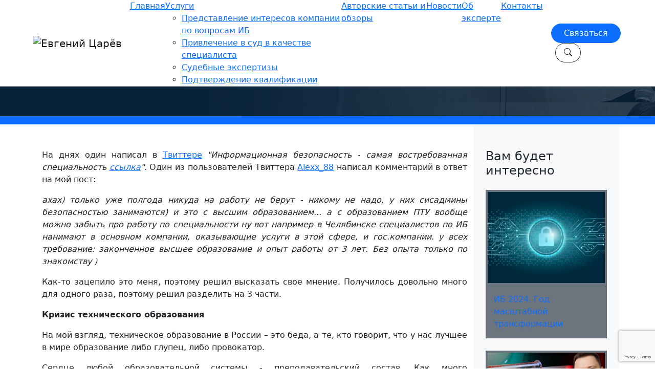

--- FILE ---
content_type: text/html; charset=UTF-8
request_url: https://tsarev.biz/innovation/chemu-ne-uchat-v-universitetax-ili-pochemu-vypuskniki-ne-mogut-najti-rabotu-a-kompanii-specialistov-chast-1/
body_size: 25429
content:
<!DOCTYPE html>
<html lang="ru">
	
	<head>

		<!-- Required Meta Tags Always Come First -->
		<meta charset="utf-8">
		<meta name="viewport" content="width=device-width,height=device-height, initial-scale=1, shrink-to-fit=no, user-scalable=no, minimum-scale=1, maximum-scale=1">
		<meta http-equiv="x-ua-compatible" content="ie=edge">
		<meta name="keywords" content="">
		<!-- CSS Global Compulsory -->
		<link href="https://cdn.jsdelivr.net/npm/bootstrap@5.1.3/dist/css/bootstrap.min.css" rel="stylesheet" integrity="sha384-1BmE4kWBq78iYhFldvKuhfTAU6auU8tT94WrHftjDbrCEXSU1oBoqyl2QvZ6jIW3" crossorigin="anonymous">
		<!-- Fonts -->
		<link rel="preconnect" href="https://fonts.googleapis.com">
		<link rel="preconnect" href="https://fonts.gstatic.com" crossorigin>
		<link href="https://fonts.googleapis.com/css2?family=Raleway:ital,wght@0,300;0,400;0,600;0,700;1,400&display=swap" rel="stylesheet">
		
		<!-- <link href="https://fonts.googleapis.com/css2?family=Playfair+Display:wght@800&family=Raleway:ital,wght@0,300;0,400;0,600;0,700;1,400&display=swap" rel="stylesheet"> -->
		<link rel="stylesheet" href="https://cdn.jsdelivr.net/npm/bootstrap-icons@1.7.0/font/bootstrap-icons.css">
		<!-- CSS Customization -->
		<link rel="stylesheet" href="https://tsarev.biz/wp-content/themes/rinox/assets/css/custom.css?v=1.28">
		<link rel="icon" href="/favicon.ico" type="image/x-icon" />

		<meta name='robots' content='index, follow, max-image-preview:large, max-snippet:-1, max-video-preview:-1' />
	<style>img:is([sizes="auto" i], [sizes^="auto," i]) { contain-intrinsic-size: 3000px 1500px }</style>
	
	<!-- This site is optimized with the Yoast SEO plugin v26.1.1 - https://yoast.com/wordpress/plugins/seo/ -->
	<title>Чему не учат в университетах? или почему выпускники не могут найти работу, а компании специалистов? Часть - 1. - Царев Евгений</title>
	<meta name="description" content="Чему не учат в университетах? или почему выпускники не могут найти работу, а компании специалистов? Часть - 1. - Царев Евгений" />
	<link rel="canonical" href="https://tsarev.biz/innovation/chemu-ne-uchat-v-universitetax-ili-pochemu-vypuskniki-ne-mogut-najti-rabotu-a-kompanii-specialistov-chast-1/" />
	<meta property="og:locale" content="ru_RU" />
	<meta property="og:type" content="article" />
	<meta property="og:title" content="Чему не учат в университетах? или почему выпускники не могут найти работу, а компании специалистов? Часть - 1. - Царев Евгений" />
	<meta property="og:description" content="Чему не учат в университетах? или почему выпускники не могут найти работу, а компании специалистов? Часть - 1. - Царев Евгений" />
	<meta property="og:url" content="https://tsarev.biz/innovation/chemu-ne-uchat-v-universitetax-ili-pochemu-vypuskniki-ne-mogut-najti-rabotu-a-kompanii-specialistov-chast-1/" />
	<meta property="og:site_name" content="Царев Евгений" />
	<meta property="article:published_time" content="2010-09-27T16:15:25+00:00" />
	<meta name="author" content="Царев Евгений" />
	<meta name="twitter:card" content="summary_large_image" />
	<meta name="twitter:label1" content="Написано автором" />
	<meta name="twitter:data1" content="Царев Евгений" />
	<script type="application/ld+json" class="yoast-schema-graph">{"@context":"https://schema.org","@graph":[{"@type":"WebPage","@id":"https://tsarev.biz/innovation/chemu-ne-uchat-v-universitetax-ili-pochemu-vypuskniki-ne-mogut-najti-rabotu-a-kompanii-specialistov-chast-1/","url":"https://tsarev.biz/innovation/chemu-ne-uchat-v-universitetax-ili-pochemu-vypuskniki-ne-mogut-najti-rabotu-a-kompanii-specialistov-chast-1/","name":"Чему не учат в университетах? или почему выпускники не могут найти работу, а компании специалистов? Часть - 1. - Царев Евгений","isPartOf":{"@id":"https://tsarev.biz/#website"},"datePublished":"2010-09-27T16:15:25+00:00","author":{"@id":"https://tsarev.biz/#/schema/person/5620f029ed2fd1e4467ac5b769e57448"},"description":"Чему не учат в университетах? или почему выпускники не могут найти работу, а компании специалистов? Часть - 1. - Царев Евгений","breadcrumb":{"@id":"https://tsarev.biz/innovation/chemu-ne-uchat-v-universitetax-ili-pochemu-vypuskniki-ne-mogut-najti-rabotu-a-kompanii-specialistov-chast-1/#breadcrumb"},"inLanguage":"ru-RU","potentialAction":[{"@type":"ReadAction","target":["https://tsarev.biz/innovation/chemu-ne-uchat-v-universitetax-ili-pochemu-vypuskniki-ne-mogut-najti-rabotu-a-kompanii-specialistov-chast-1/"]}]},{"@type":"BreadcrumbList","@id":"https://tsarev.biz/innovation/chemu-ne-uchat-v-universitetax-ili-pochemu-vypuskniki-ne-mogut-najti-rabotu-a-kompanii-specialistov-chast-1/#breadcrumb","itemListElement":[{"@type":"ListItem","position":1,"name":"Главная","item":"https://tsarev.biz/"},{"@type":"ListItem","position":2,"name":"Новости","item":"https://tsarev.biz/news/"},{"@type":"ListItem","position":3,"name":"Инновации","item":"https://tsarev.biz/category/innovation/"},{"@type":"ListItem","position":4,"name":"Чему не учат в университетах? или почему выпускники не могут найти работу, а компании специалистов? Часть &#8212; 1."}]},{"@type":"WebSite","@id":"https://tsarev.biz/#website","url":"https://tsarev.biz/","name":"Царев Евгений","description":"#Эксперт по информационной безопасности, #судебная экспертиза","potentialAction":[{"@type":"SearchAction","target":{"@type":"EntryPoint","urlTemplate":"https://tsarev.biz/?s={search_term_string}"},"query-input":{"@type":"PropertyValueSpecification","valueRequired":true,"valueName":"search_term_string"}}],"inLanguage":"ru-RU"},{"@type":"Person","@id":"https://tsarev.biz/#/schema/person/5620f029ed2fd1e4467ac5b769e57448","name":"Царев Евгений","image":{"@type":"ImageObject","inLanguage":"ru-RU","@id":"https://tsarev.biz/#/schema/person/image/","url":"https://secure.gravatar.com/avatar/834d5b224a63b494a0f1c584050b82ae14ad97279cc357d44f7d5912fec57f0e?s=96&d=mm&r=g","contentUrl":"https://secure.gravatar.com/avatar/834d5b224a63b494a0f1c584050b82ae14ad97279cc357d44f7d5912fec57f0e?s=96&d=mm&r=g","caption":"Царев Евгений"},"sameAs":["https://tsarev.biz"],"url":"https://tsarev.biz/author/tsareveo/"}]}</script>
	<!-- / Yoast SEO plugin. -->


<link rel="alternate" type="application/rss+xml" title="Царев Евгений &raquo; Лента" href="https://tsarev.biz/feed/" />
<link rel="alternate" type="application/rss+xml" title="Царев Евгений &raquo; Лента комментариев" href="https://tsarev.biz/comments/feed/" />
<link rel="alternate" type="application/rss+xml" title="Царев Евгений &raquo; Лента комментариев к &laquo;Чему не учат в университетах? или почему выпускники не могут найти работу, а компании специалистов? Часть &#8212; 1.&raquo;" href="https://tsarev.biz/innovation/chemu-ne-uchat-v-universitetax-ili-pochemu-vypuskniki-ne-mogut-najti-rabotu-a-kompanii-specialistov-chast-1/feed/" />
<script type="text/javascript">
/* <![CDATA[ */
window._wpemojiSettings = {"baseUrl":"https:\/\/s.w.org\/images\/core\/emoji\/16.0.1\/72x72\/","ext":".png","svgUrl":"https:\/\/s.w.org\/images\/core\/emoji\/16.0.1\/svg\/","svgExt":".svg","source":{"concatemoji":"https:\/\/tsarev.biz\/wp-includes\/js\/wp-emoji-release.min.js?ver=6.8.3"}};
/*! This file is auto-generated */
!function(s,n){var o,i,e;function c(e){try{var t={supportTests:e,timestamp:(new Date).valueOf()};sessionStorage.setItem(o,JSON.stringify(t))}catch(e){}}function p(e,t,n){e.clearRect(0,0,e.canvas.width,e.canvas.height),e.fillText(t,0,0);var t=new Uint32Array(e.getImageData(0,0,e.canvas.width,e.canvas.height).data),a=(e.clearRect(0,0,e.canvas.width,e.canvas.height),e.fillText(n,0,0),new Uint32Array(e.getImageData(0,0,e.canvas.width,e.canvas.height).data));return t.every(function(e,t){return e===a[t]})}function u(e,t){e.clearRect(0,0,e.canvas.width,e.canvas.height),e.fillText(t,0,0);for(var n=e.getImageData(16,16,1,1),a=0;a<n.data.length;a++)if(0!==n.data[a])return!1;return!0}function f(e,t,n,a){switch(t){case"flag":return n(e,"\ud83c\udff3\ufe0f\u200d\u26a7\ufe0f","\ud83c\udff3\ufe0f\u200b\u26a7\ufe0f")?!1:!n(e,"\ud83c\udde8\ud83c\uddf6","\ud83c\udde8\u200b\ud83c\uddf6")&&!n(e,"\ud83c\udff4\udb40\udc67\udb40\udc62\udb40\udc65\udb40\udc6e\udb40\udc67\udb40\udc7f","\ud83c\udff4\u200b\udb40\udc67\u200b\udb40\udc62\u200b\udb40\udc65\u200b\udb40\udc6e\u200b\udb40\udc67\u200b\udb40\udc7f");case"emoji":return!a(e,"\ud83e\udedf")}return!1}function g(e,t,n,a){var r="undefined"!=typeof WorkerGlobalScope&&self instanceof WorkerGlobalScope?new OffscreenCanvas(300,150):s.createElement("canvas"),o=r.getContext("2d",{willReadFrequently:!0}),i=(o.textBaseline="top",o.font="600 32px Arial",{});return e.forEach(function(e){i[e]=t(o,e,n,a)}),i}function t(e){var t=s.createElement("script");t.src=e,t.defer=!0,s.head.appendChild(t)}"undefined"!=typeof Promise&&(o="wpEmojiSettingsSupports",i=["flag","emoji"],n.supports={everything:!0,everythingExceptFlag:!0},e=new Promise(function(e){s.addEventListener("DOMContentLoaded",e,{once:!0})}),new Promise(function(t){var n=function(){try{var e=JSON.parse(sessionStorage.getItem(o));if("object"==typeof e&&"number"==typeof e.timestamp&&(new Date).valueOf()<e.timestamp+604800&&"object"==typeof e.supportTests)return e.supportTests}catch(e){}return null}();if(!n){if("undefined"!=typeof Worker&&"undefined"!=typeof OffscreenCanvas&&"undefined"!=typeof URL&&URL.createObjectURL&&"undefined"!=typeof Blob)try{var e="postMessage("+g.toString()+"("+[JSON.stringify(i),f.toString(),p.toString(),u.toString()].join(",")+"));",a=new Blob([e],{type:"text/javascript"}),r=new Worker(URL.createObjectURL(a),{name:"wpTestEmojiSupports"});return void(r.onmessage=function(e){c(n=e.data),r.terminate(),t(n)})}catch(e){}c(n=g(i,f,p,u))}t(n)}).then(function(e){for(var t in e)n.supports[t]=e[t],n.supports.everything=n.supports.everything&&n.supports[t],"flag"!==t&&(n.supports.everythingExceptFlag=n.supports.everythingExceptFlag&&n.supports[t]);n.supports.everythingExceptFlag=n.supports.everythingExceptFlag&&!n.supports.flag,n.DOMReady=!1,n.readyCallback=function(){n.DOMReady=!0}}).then(function(){return e}).then(function(){var e;n.supports.everything||(n.readyCallback(),(e=n.source||{}).concatemoji?t(e.concatemoji):e.wpemoji&&e.twemoji&&(t(e.twemoji),t(e.wpemoji)))}))}((window,document),window._wpemojiSettings);
/* ]]> */
</script>
<style id='wp-emoji-styles-inline-css' type='text/css'>

	img.wp-smiley, img.emoji {
		display: inline !important;
		border: none !important;
		box-shadow: none !important;
		height: 1em !important;
		width: 1em !important;
		margin: 0 0.07em !important;
		vertical-align: -0.1em !important;
		background: none !important;
		padding: 0 !important;
	}
</style>
<link rel='stylesheet' id='wp-block-library-css' href='https://tsarev.biz/wp-includes/css/dist/block-library/style.min.css?ver=6.8.3' type='text/css' media='all' />
<style id='classic-theme-styles-inline-css' type='text/css'>
/*! This file is auto-generated */
.wp-block-button__link{color:#fff;background-color:#32373c;border-radius:9999px;box-shadow:none;text-decoration:none;padding:calc(.667em + 2px) calc(1.333em + 2px);font-size:1.125em}.wp-block-file__button{background:#32373c;color:#fff;text-decoration:none}
</style>
<style id='global-styles-inline-css' type='text/css'>
:root{--wp--preset--aspect-ratio--square: 1;--wp--preset--aspect-ratio--4-3: 4/3;--wp--preset--aspect-ratio--3-4: 3/4;--wp--preset--aspect-ratio--3-2: 3/2;--wp--preset--aspect-ratio--2-3: 2/3;--wp--preset--aspect-ratio--16-9: 16/9;--wp--preset--aspect-ratio--9-16: 9/16;--wp--preset--color--black: #000000;--wp--preset--color--cyan-bluish-gray: #abb8c3;--wp--preset--color--white: #ffffff;--wp--preset--color--pale-pink: #f78da7;--wp--preset--color--vivid-red: #cf2e2e;--wp--preset--color--luminous-vivid-orange: #ff6900;--wp--preset--color--luminous-vivid-amber: #fcb900;--wp--preset--color--light-green-cyan: #7bdcb5;--wp--preset--color--vivid-green-cyan: #00d084;--wp--preset--color--pale-cyan-blue: #8ed1fc;--wp--preset--color--vivid-cyan-blue: #0693e3;--wp--preset--color--vivid-purple: #9b51e0;--wp--preset--gradient--vivid-cyan-blue-to-vivid-purple: linear-gradient(135deg,rgba(6,147,227,1) 0%,rgb(155,81,224) 100%);--wp--preset--gradient--light-green-cyan-to-vivid-green-cyan: linear-gradient(135deg,rgb(122,220,180) 0%,rgb(0,208,130) 100%);--wp--preset--gradient--luminous-vivid-amber-to-luminous-vivid-orange: linear-gradient(135deg,rgba(252,185,0,1) 0%,rgba(255,105,0,1) 100%);--wp--preset--gradient--luminous-vivid-orange-to-vivid-red: linear-gradient(135deg,rgba(255,105,0,1) 0%,rgb(207,46,46) 100%);--wp--preset--gradient--very-light-gray-to-cyan-bluish-gray: linear-gradient(135deg,rgb(238,238,238) 0%,rgb(169,184,195) 100%);--wp--preset--gradient--cool-to-warm-spectrum: linear-gradient(135deg,rgb(74,234,220) 0%,rgb(151,120,209) 20%,rgb(207,42,186) 40%,rgb(238,44,130) 60%,rgb(251,105,98) 80%,rgb(254,248,76) 100%);--wp--preset--gradient--blush-light-purple: linear-gradient(135deg,rgb(255,206,236) 0%,rgb(152,150,240) 100%);--wp--preset--gradient--blush-bordeaux: linear-gradient(135deg,rgb(254,205,165) 0%,rgb(254,45,45) 50%,rgb(107,0,62) 100%);--wp--preset--gradient--luminous-dusk: linear-gradient(135deg,rgb(255,203,112) 0%,rgb(199,81,192) 50%,rgb(65,88,208) 100%);--wp--preset--gradient--pale-ocean: linear-gradient(135deg,rgb(255,245,203) 0%,rgb(182,227,212) 50%,rgb(51,167,181) 100%);--wp--preset--gradient--electric-grass: linear-gradient(135deg,rgb(202,248,128) 0%,rgb(113,206,126) 100%);--wp--preset--gradient--midnight: linear-gradient(135deg,rgb(2,3,129) 0%,rgb(40,116,252) 100%);--wp--preset--font-size--small: 13px;--wp--preset--font-size--medium: 20px;--wp--preset--font-size--large: 36px;--wp--preset--font-size--x-large: 42px;--wp--preset--spacing--20: 0.44rem;--wp--preset--spacing--30: 0.67rem;--wp--preset--spacing--40: 1rem;--wp--preset--spacing--50: 1.5rem;--wp--preset--spacing--60: 2.25rem;--wp--preset--spacing--70: 3.38rem;--wp--preset--spacing--80: 5.06rem;--wp--preset--shadow--natural: 6px 6px 9px rgba(0, 0, 0, 0.2);--wp--preset--shadow--deep: 12px 12px 50px rgba(0, 0, 0, 0.4);--wp--preset--shadow--sharp: 6px 6px 0px rgba(0, 0, 0, 0.2);--wp--preset--shadow--outlined: 6px 6px 0px -3px rgba(255, 255, 255, 1), 6px 6px rgba(0, 0, 0, 1);--wp--preset--shadow--crisp: 6px 6px 0px rgba(0, 0, 0, 1);}:where(.is-layout-flex){gap: 0.5em;}:where(.is-layout-grid){gap: 0.5em;}body .is-layout-flex{display: flex;}.is-layout-flex{flex-wrap: wrap;align-items: center;}.is-layout-flex > :is(*, div){margin: 0;}body .is-layout-grid{display: grid;}.is-layout-grid > :is(*, div){margin: 0;}:where(.wp-block-columns.is-layout-flex){gap: 2em;}:where(.wp-block-columns.is-layout-grid){gap: 2em;}:where(.wp-block-post-template.is-layout-flex){gap: 1.25em;}:where(.wp-block-post-template.is-layout-grid){gap: 1.25em;}.has-black-color{color: var(--wp--preset--color--black) !important;}.has-cyan-bluish-gray-color{color: var(--wp--preset--color--cyan-bluish-gray) !important;}.has-white-color{color: var(--wp--preset--color--white) !important;}.has-pale-pink-color{color: var(--wp--preset--color--pale-pink) !important;}.has-vivid-red-color{color: var(--wp--preset--color--vivid-red) !important;}.has-luminous-vivid-orange-color{color: var(--wp--preset--color--luminous-vivid-orange) !important;}.has-luminous-vivid-amber-color{color: var(--wp--preset--color--luminous-vivid-amber) !important;}.has-light-green-cyan-color{color: var(--wp--preset--color--light-green-cyan) !important;}.has-vivid-green-cyan-color{color: var(--wp--preset--color--vivid-green-cyan) !important;}.has-pale-cyan-blue-color{color: var(--wp--preset--color--pale-cyan-blue) !important;}.has-vivid-cyan-blue-color{color: var(--wp--preset--color--vivid-cyan-blue) !important;}.has-vivid-purple-color{color: var(--wp--preset--color--vivid-purple) !important;}.has-black-background-color{background-color: var(--wp--preset--color--black) !important;}.has-cyan-bluish-gray-background-color{background-color: var(--wp--preset--color--cyan-bluish-gray) !important;}.has-white-background-color{background-color: var(--wp--preset--color--white) !important;}.has-pale-pink-background-color{background-color: var(--wp--preset--color--pale-pink) !important;}.has-vivid-red-background-color{background-color: var(--wp--preset--color--vivid-red) !important;}.has-luminous-vivid-orange-background-color{background-color: var(--wp--preset--color--luminous-vivid-orange) !important;}.has-luminous-vivid-amber-background-color{background-color: var(--wp--preset--color--luminous-vivid-amber) !important;}.has-light-green-cyan-background-color{background-color: var(--wp--preset--color--light-green-cyan) !important;}.has-vivid-green-cyan-background-color{background-color: var(--wp--preset--color--vivid-green-cyan) !important;}.has-pale-cyan-blue-background-color{background-color: var(--wp--preset--color--pale-cyan-blue) !important;}.has-vivid-cyan-blue-background-color{background-color: var(--wp--preset--color--vivid-cyan-blue) !important;}.has-vivid-purple-background-color{background-color: var(--wp--preset--color--vivid-purple) !important;}.has-black-border-color{border-color: var(--wp--preset--color--black) !important;}.has-cyan-bluish-gray-border-color{border-color: var(--wp--preset--color--cyan-bluish-gray) !important;}.has-white-border-color{border-color: var(--wp--preset--color--white) !important;}.has-pale-pink-border-color{border-color: var(--wp--preset--color--pale-pink) !important;}.has-vivid-red-border-color{border-color: var(--wp--preset--color--vivid-red) !important;}.has-luminous-vivid-orange-border-color{border-color: var(--wp--preset--color--luminous-vivid-orange) !important;}.has-luminous-vivid-amber-border-color{border-color: var(--wp--preset--color--luminous-vivid-amber) !important;}.has-light-green-cyan-border-color{border-color: var(--wp--preset--color--light-green-cyan) !important;}.has-vivid-green-cyan-border-color{border-color: var(--wp--preset--color--vivid-green-cyan) !important;}.has-pale-cyan-blue-border-color{border-color: var(--wp--preset--color--pale-cyan-blue) !important;}.has-vivid-cyan-blue-border-color{border-color: var(--wp--preset--color--vivid-cyan-blue) !important;}.has-vivid-purple-border-color{border-color: var(--wp--preset--color--vivid-purple) !important;}.has-vivid-cyan-blue-to-vivid-purple-gradient-background{background: var(--wp--preset--gradient--vivid-cyan-blue-to-vivid-purple) !important;}.has-light-green-cyan-to-vivid-green-cyan-gradient-background{background: var(--wp--preset--gradient--light-green-cyan-to-vivid-green-cyan) !important;}.has-luminous-vivid-amber-to-luminous-vivid-orange-gradient-background{background: var(--wp--preset--gradient--luminous-vivid-amber-to-luminous-vivid-orange) !important;}.has-luminous-vivid-orange-to-vivid-red-gradient-background{background: var(--wp--preset--gradient--luminous-vivid-orange-to-vivid-red) !important;}.has-very-light-gray-to-cyan-bluish-gray-gradient-background{background: var(--wp--preset--gradient--very-light-gray-to-cyan-bluish-gray) !important;}.has-cool-to-warm-spectrum-gradient-background{background: var(--wp--preset--gradient--cool-to-warm-spectrum) !important;}.has-blush-light-purple-gradient-background{background: var(--wp--preset--gradient--blush-light-purple) !important;}.has-blush-bordeaux-gradient-background{background: var(--wp--preset--gradient--blush-bordeaux) !important;}.has-luminous-dusk-gradient-background{background: var(--wp--preset--gradient--luminous-dusk) !important;}.has-pale-ocean-gradient-background{background: var(--wp--preset--gradient--pale-ocean) !important;}.has-electric-grass-gradient-background{background: var(--wp--preset--gradient--electric-grass) !important;}.has-midnight-gradient-background{background: var(--wp--preset--gradient--midnight) !important;}.has-small-font-size{font-size: var(--wp--preset--font-size--small) !important;}.has-medium-font-size{font-size: var(--wp--preset--font-size--medium) !important;}.has-large-font-size{font-size: var(--wp--preset--font-size--large) !important;}.has-x-large-font-size{font-size: var(--wp--preset--font-size--x-large) !important;}
:where(.wp-block-post-template.is-layout-flex){gap: 1.25em;}:where(.wp-block-post-template.is-layout-grid){gap: 1.25em;}
:where(.wp-block-columns.is-layout-flex){gap: 2em;}:where(.wp-block-columns.is-layout-grid){gap: 2em;}
:root :where(.wp-block-pullquote){font-size: 1.5em;line-height: 1.6;}
</style>
<link rel='stylesheet' id='contact-form-7-css' href='https://tsarev.biz/wp-content/plugins/contact-form-7/includes/css/styles.css?ver=6.1.2' type='text/css' media='all' />
<link rel="https://api.w.org/" href="https://tsarev.biz/wp-json/" /><link rel="alternate" title="JSON" type="application/json" href="https://tsarev.biz/wp-json/wp/v2/posts/1712" /><link rel="EditURI" type="application/rsd+xml" title="RSD" href="https://tsarev.biz/xmlrpc.php?rsd" />
<meta name="generator" content="WordPress 6.8.3" />
<link rel='shortlink' href='https://tsarev.biz/?p=1712' />
<link rel="alternate" title="oEmbed (JSON)" type="application/json+oembed" href="https://tsarev.biz/wp-json/oembed/1.0/embed?url=https%3A%2F%2Ftsarev.biz%2Finnovation%2Fchemu-ne-uchat-v-universitetax-ili-pochemu-vypuskniki-ne-mogut-najti-rabotu-a-kompanii-specialistov-chast-1%2F" />
<link rel="alternate" title="oEmbed (XML)" type="text/xml+oembed" href="https://tsarev.biz/wp-json/oembed/1.0/embed?url=https%3A%2F%2Ftsarev.biz%2Finnovation%2Fchemu-ne-uchat-v-universitetax-ili-pochemu-vypuskniki-ne-mogut-najti-rabotu-a-kompanii-specialistov-chast-1%2F&#038;format=xml" />
		
	</head>
	<body>
		<header>
			<nav class="navbar fixed-top navbar-expand-xl navbar-light bg-white border-bottom p-0">
				<div class="container-fluid px-xl-5">
					<a class="navbar-brand p-2 p-xl-3" href="https://tsarev.biz">
						<img src="https://tsarev.biz/wp-content/themes/rinox/imgs/logo.svg" alt="Евгений Царёв">
					</a>
					<button class="navbar-toggler" type="button" data-bs-toggle="collapse" data-bs-target="#navbarNav" aria-controls="navbarNav" aria-expanded="false" aria-label="Toggle navigation">
						<span class="navbar-toggler-icon"></span>
					</button>
					<div class="collapse navbar-collapse" id="navbarNav">
					<ul id="nav" class="navbar-nav ms-auto me-xl-3 me-xxl-5"><li id="menu-item-9549" class="menu-item menu-item-type-custom menu-item-object-custom menu-item-home menu-item-9549"><a href="https://tsarev.biz">Главная</a></li>
<li id="menu-item-9479" class="menu-item menu-item-type-post_type menu-item-object-page menu-item-has-children menu-item-9479"><a href="https://tsarev.biz/uslugi/">Услуги</a>
<ul class="sub-menu">
	<li id="menu-item-9480" class="menu-item menu-item-type-post_type menu-item-object-page menu-item-9480"><a href="https://tsarev.biz/uslugi/predstavlenie-interesov-kompanii-po-voprosam-ib/">Представление интересов компании по вопросам ИБ</a></li>
	<li id="menu-item-9481" class="menu-item menu-item-type-post_type menu-item-object-page menu-item-9481"><a href="https://tsarev.biz/uslugi/privlechenie-v-kachestve-specialista-v-sud/">Привлечение в суд в качестве специалиста</a></li>
	<li id="menu-item-9482" class="menu-item menu-item-type-post_type menu-item-object-page menu-item-9482"><a href="https://tsarev.biz/uslugi/sudebnye-ekspertizy/">Судебные экспертизы</a></li>
	<li id="menu-item-9483" class="menu-item menu-item-type-post_type menu-item-object-page menu-item-9483"><a href="https://tsarev.biz/uslugi/podtverzhdenie-kvalifikacii/">Подтверждение квалификации</a></li>
</ul>
</li>
<li id="menu-item-9496" class="menu-item menu-item-type-post_type menu-item-object-page menu-item-9496"><a href="https://tsarev.biz/stati/">Авторские статьи и обзоры</a></li>
<li id="menu-item-9530" class="menu-item menu-item-type-custom menu-item-object-custom menu-item-9530"><a href="/news/">Новости</a></li>
<li id="menu-item-9486" class="menu-item menu-item-type-post_type menu-item-object-page menu-item-9486"><a href="https://tsarev.biz/ob-avtore/">Об эксперте</a></li>
<li id="menu-item-9485" class="menu-item menu-item-type-post_type menu-item-object-page menu-item-9485"><a href="https://tsarev.biz/kontakt/">Контакты</a></li>
</ul>						<div class="pt-2 pb-4 py-lg-2">
							<button class="btn btn-primary rounded-pill px-4" data-bs-toggle="modal" data-bs-target="#contactModal">Связаться</button>
							<button class="btn btn-outline-dark ms-2 rounded-pill px-3" data-bs-toggle="modal" data-bs-target="#searchModal"><i class="bi-search"></i></button>
						</div>
					</div>
				</div>
			</nav>
		</header>
                

		<main>

		<div class="modal fade" id="searchModal" tabindex="-1" aria-labelledby="searchModalLabel" aria-hidden="true">
			<div class="modal-dialog modal-lg modal-fullscreen-lg-down">
				<div class="modal-content">
					<div class="modal-header px-4 bg-primary text-white">
						<h5 class="modal-title" id="searchModalLabel">Поиск по сайту</h5>
						<button type="button" class="btn-close" data-bs-dismiss="modal" aria-label="Close"></button>
					</div>
					<div class="modal-body p-5">
						<form role="search" method="get" class="search-form" action="https://tsarev.biz/">
	<input id="searchField" type="search" class="search-field form-control" placeholder="Поиск..." value="" name="s">
	<button type="submit" class="search-submit p-2" value=""><i class="bi-search fs-4 text-primary p-1"></i></button>
</form>
					</div>
				</div>
			</div>
		</div>

		<div class="modal fade" id="contactModal" tabindex="-1" aria-labelledby="contactModalLabel" aria-hidden="true">
			<div class="modal-dialog modal-lg modal-fullscreen-lg-down">
				<div class="modal-content">
					<div class="modal-header px-4 bg-primary text-white">
						<h5 class="modal-title" id="contactModalLabel">Форма обратной связи</h5>
						<button type="button" class="btn-close" data-bs-dismiss="modal" aria-label="Close"></button>
					</div>
					<div class="modal-body p-4">
						<p class="fs-5">Предоставлю подробную консультацию</p>
						
<div class="wpcf7 no-js" id="wpcf7-f2674-o1" lang="en-US" dir="ltr" data-wpcf7-id="2674">
<div class="screen-reader-response"><p role="status" aria-live="polite" aria-atomic="true"></p> <ul></ul></div>
<form action="/innovation/chemu-ne-uchat-v-universitetax-ili-pochemu-vypuskniki-ne-mogut-najti-rabotu-a-kompanii-specialistov-chast-1/#wpcf7-f2674-o1" method="post" class="wpcf7-form init" aria-label="Contact form" novalidate="novalidate" data-status="init">
<fieldset class="hidden-fields-container"><input type="hidden" name="_wpcf7" value="2674" /><input type="hidden" name="_wpcf7_version" value="6.1.2" /><input type="hidden" name="_wpcf7_locale" value="en_US" /><input type="hidden" name="_wpcf7_unit_tag" value="wpcf7-f2674-o1" /><input type="hidden" name="_wpcf7_container_post" value="0" /><input type="hidden" name="_wpcf7_posted_data_hash" value="" /><input type="hidden" name="_wpcf7_recaptcha_response" value="" />
</fieldset>
<div class="row">
	<div class="col-md-6 mb-3">
		<p><span class="wpcf7-form-control-wrap" data-name="your-name"><input size="40" maxlength="400" class="wpcf7-form-control wpcf7-text wpcf7-validates-as-required form-control" aria-required="true" aria-invalid="false" placeholder="Ваше имя (обязательно)" value="" type="text" name="your-name" /></span>
		</p>
	</div>
	<div class="col-md-6 mb-3">
		<p><span class="wpcf7-form-control-wrap" data-name="your-email"><input size="40" maxlength="400" class="wpcf7-form-control wpcf7-email wpcf7-validates-as-required wpcf7-text wpcf7-validates-as-email form-control" aria-required="true" aria-invalid="false" placeholder="Ваш e-mail (обязательно)" value="" type="email" name="your-email" /></span>
		</p>
	</div>
	<div class="col-12 mb-3">
		<p><span class="wpcf7-form-control-wrap" data-name="your-subject"><input size="40" maxlength="400" class="wpcf7-form-control wpcf7-text wpcf7-validates-as-required form-control" aria-required="true" aria-invalid="false" placeholder="Тема" value="" type="text" name="your-subject" /></span>
		</p>
	</div>
</div>
<p><span class="wpcf7-form-control-wrap" data-name="your-message"><textarea cols="40" rows="4" maxlength="2000" class="wpcf7-form-control wpcf7-textarea form-control" aria-invalid="false" placeholder="Сообщение" name="your-message"></textarea></span>
</p>
<div class="text-center">
	<p><input class="wpcf7-form-control wpcf7-submit has-spinner btn btn-primary px-4 rounded-pill" type="submit" value="Отправить" />
	</p>
</div><div class="wpcf7-response-output" aria-hidden="true"></div>
</form>
</div>
					</div>
				</div>
			</div>
		</div><section id="breadcrumbsSec" class="bg-img py-4" style="background-image: url('https://tsarev.biz/wp-content/uploads/2021/12/heading-min.jpg');">
	<div class="container text-white">
		<div class="row mb-lg-5">
			<div class="col col-lg-9">
				<p id="breadcrumbs" class="mb-0"><span><span><a href="https://tsarev.biz/">Главная</a></span> » <span><a href="https://tsarev.biz/news/">Новости</a></span> » <span><a href="https://tsarev.biz/category/innovation/">Инновации</a></span> » &nbsp;</span></p>								<h1 class="h3">Чему не учат в университетах? или почему выпускники не могут найти работу, а компании специалистов? Часть &#8212; 1.</h1>
							</div>
		</div>
	</div>
</section>
<div class="py-2 bg-primary"></div><section id="post-1712">
    <div class="container">
        <div class="row">
            <div class="col-12 col-lg-8 col-xl-9 py-5">
                                <div class="clearfix entry-content">
                    <p style="text-align: justify;"><a href="https://tsarev.biz/wp-content/uploads/2010/09/razvaluha.jpg"><img class="alignleft size-medium wp-image-1713" title="razvaluha" src="//www.tsarev.biz/wp-content/uploads/2010/09/razvaluha-300x200.jpg" alt="" width="300" height="200" /></a>На днях один написал в <a href="http://twitter.com/TsarevEvgeny" target="_blank">Твиттере</a> <em>"Информационная безопасность - самая востребованная специальность <a href="http://beta.tvc.ru/ShowNews.aspx?id=f8e8cb31-eca9-40b2-b4a5-7845cd3e1163" target="_blank">ссылка</a>"</em>. Один из пользователей Твиттера <a href="http://twitter.com/Alexx_88" target="_blank">Alexx_88</a> написал комментарий в ответ на мой пост:</p>
<p style="text-align: justify;"><em>ахах) только уже полгода никуда на работу не берут - никому не надо, у них сисадмины безопасностью занимаются)
и это с высшим образованием... а с образованием ПТУ вообще можно забыть про работу по специальности
ну вот например в Челябинске специалистов по ИБ нанимают в основном компании, оказывающие услуги в этой сфере, и гос.компании.
у всех требование: законченное высшее образование и опыт работы от 3 лет. Без опыта только по знакомству )</em></p>
<p style="text-align: justify;">Как-то зацепило это меня, поэтому решил высказать свое мнение. Получилось довольно много для одного раза, поэтому решил разделить на 3 части.</p>
<p style="text-align: justify;"><strong>Кризис технического образования</strong></p>
<p style="text-align: justify;">На мой взгляд, техническое образование в России – это беда, а те, кто говорит, что у нас лучшее в мире образование либо глупец, либо провокатор.</p>
<p style="text-align: justify;">Сердце любой образовательной системы - преподавательский состав. Как много преподавателей, которые действительно компетентны в своих дисциплинах на современном уровне развития технологий? Единицы. Причины понятны и перечислять их не особо хочется За последние 20 лет мы отстали почти по всем наукоемким отраслям, не говоря уже о тех, в которых отставали в 80-х.</p>
<p style="text-align: justify;">В таком случае, что удивляться низкой подготовке студентов?</p>
<p style="text-align: justify;">Все было б ничего, если бы студентов сразу готовили к тому, что почти все их напряги по учебе не приведут к желаемому результату. Окончив вуз, они окажутся неспособными решать задачи работодателя, а следовательно почти ничего не будут стоить. После выхода из стен университета будет жестокий мир, в котором нужно не столько знать отсталые технологии, сколько соображать и уметь обучаться (новым технологиям).</p>
<p style="text-align: justify;">Мне повезло, еще на втором курсе я осознал, что идти путем, который мне навязывает университет, я не буду. По-хорошему половину учебных дисциплин нужно «выбрасывать», заменяя на новые. Мне, безусловно, нравилось инженерное творчество, но почему мы делали проекты, например, усилителей, на лампах? Да, это очень круто уметь проектировать на лампах, которые уже не производят (японцев удивлять). Другого большого смысла в этом не было. Поэтому логичен вопрос, почему мы не проектировали на существующей элементной базе? Нам говорили, что проекты на операционных усилителях слишком простые, а настоящему инженеру нужно пройти «школу». На мой взгляд, это бред. Знаете, я потратил массу времени, чтобы говорить на английском языке, но мне даже в голову не приходило учить древнегреческий язык, потому что он сложнее. Почему? Да потому что он просто неприменим в реальной жизни. Та же штуковина с проектами СКС. Ну, кому в 21 веке нужна армия проектировщиков СКС?</p>
<p style="text-align: justify;">Конечно, нам никто не запрещал в свободное время заняться чем-то более современным. Но загвоздка в том, что даже сделай ты что-то новаторское, просто не найдешь современных ребят которые смогут дать квалифицированно оценку твоей работе. Поэтому со второго курса я пошел на второе образование, а с четвертого уже полноценно работал.</p>
<p style="text-align: justify;">Самое смешное, что когда я приехал в Москву, то обнаружил, что выпускники некоторых радиотехнических факультетов московских вузов не знают "отсталых" технологий радиотехники, не знают закона Ома с правилами Кирхгофа, да и о разнице биполярного и полевого транзистора тоже не в курсе!  О, какое образование! (кстати, приятно удивили бауманцы, так держать!).</p>
<p style="text-align: justify;">Так что зря я грешил на свой альма-матер, ведь мне удалось взять все, что нужно, а именно инженерную базу.</p>
<p style="text-align: justify;">Вернемся к преподавателям и системе высшего технического образования, будем называть ее просто «система». Так вот <strong>эта система никогда не признает свою убогость, иначе, зачем она нужна? </strong>Большинство вузов в таком случае придется закрывать, а наша власть таких радикальных мер не позволит. Не готова наша власть и к мощной чистке преподавательского состава и пересмотру подхода к обучению. <strong>Поэтому плохая подготовка выпускников, это наша болезнь на долгие годы.</strong></p>
<p style="text-align: justify;">Усугубляется ситуация тем, что наши уважаемые преподаватели, которые серьезно оторваны от рынка боятся конкуренции. Есть отличный реальный пример, правда, из юридической сферы. Судья 10-летней практики, классный специалист по гражданским делам, решила в качестве социальной нагрузки пойти преподавать в университет, который когда-то заканчивала. Обратилась в деканат, была открытая вакансия преподавателя с тем объемом нагрузки, который ее устраивал. И все бы хорошо, если не одно НО! Знаю эту историю от одного из аспирантов, которая участвовала в «сходке» преподавателей факультета. Все они в один голос отказались принимать нового компетентного преподавателя и причина была ИМЕННО в высокой компетенции. На ее фоне все они выглядели неопытными подмастерья. Декан вообще не сопротивлялся восстанию. В результате судья получила отказ. Вот так, "кучка посредственных шакалов загрызла льва".</p>
<p style="text-align: justify;">Надеюсь, этот пример скорее исключение, чем правило, но вот поиском опытных специалистов для преподавания, большинство вузов СИЛЬНО пренебрегает и с этим нельзя поспорить...</p>                                    </div>
                                <div class="row border-top border-bottom py-2 mb-4">
                                        <div class="col">
                        <i class="fa fa-folder pr-1"></i>
                        <a href="https://tsarev.biz/category/innovation/" rel="nofollow" class="text-dark">
                            Инновации</a>
                    </div>
                                                            <div class="col">
                        <i class="fa fa-tag pr-1"></i>
                        <a href="https://tsarev.biz/tag/za-rubezhom/" rel="nofollow" class="text-primary">#За рубежом</a>, <a href="https://tsarev.biz/tag/informacionnaya-bezopasnost/" rel="nofollow" class="text-primary">#Информационная безопасность</a>, <a href="https://tsarev.biz/tag/kollegi/" rel="nofollow" class="text-primary">#Коллеги</a>,                     </div>
                                    </div>
                                <div class="text-center mb-5">
                                        <a href="https://tsarev.biz/news/" class="btn btn-primary rounded-pill px-5 m-2">Смотреть все новости</a>
                                        <a href="#comments" class="btn btn-outline-primary rounded-pill px-5 m-2">Смотреть комментарии</a>
                </div>
            </div>
            <div class="col-lg-4 col-xl-3 bg-light px-lg-4 py-5">
                <h2 class="fs-4 mb-4">
                    Вам будет интересно
                </h2>
                <div class="row g-4 justify-content-center">
                                        <div class="col-sm-6 col-md-4 col-lg-12">
                        <a class="h-100 d-flex flex-column text-decoration-none text-primary bg-secondary" href="https://tsarev.biz/stati/ib-2024/">
                            <img src="https://tsarev.biz/wp-content/uploads/2022/05/90448-400x300.jpg" class="img-fluid p-1" alt="Информационная безопасность в 2024 году">
                            <p class="p-3 fw-600 mb-0">
                                ИБ 2024. Год масштабной трансформации                            </p>
                        </a>
                    </div>
                                        <div class="col-sm-6 col-md-4 col-lg-12">
                        <a class="h-100 d-flex flex-column text-decoration-none text-primary bg-secondary" href="https://tsarev.biz/stati/istoriya-theranos-kholms/">
                            <img src="https://tsarev.biz/wp-content/uploads/2025/12/400-266.png" class="img-fluid p-1" alt="">
                            <p class="p-3 fw-600 mb-0">
                                Как стартап мечты превратился в величайшую аферу Силиконовой долины                            </p>
                        </a>
                    </div>
                                        <div class="col-sm-6 col-md-4 col-lg-12">
                        <a class="h-100 d-flex flex-column text-decoration-none text-primary bg-secondary" href="https://tsarev.biz/stati/kompyuterno-setevaya-ekspertiza/">
                            <img src="https://tsarev.biz/wp-content/uploads/2019/12/trebovanie-k-expertam-400x300.jpg" class="img-fluid p-1" alt="Требование к экспертам">
                            <p class="p-3 fw-600 mb-0">
                                Компьютерно-техническая экспертиза                            </p>
                        </a>
                    </div>
                                    </div>
            </div>
        </div>
    </div>
</section>
<section id="cta-form" class="container-fluid">
	<div class="row flex-nowrap">
				<div class="col px-0 d-none d-lg-block ratio ratio-21x9 bg-img" style="background-image: url('https://tsarev.biz/wp-content/uploads/2021/12/cta2-min.jpg');">
		</div>
				<div class="col p-5 bg-primary d-flex flex-column justify-content-center align-items-start">
			<h2 class="lh-1 text-white pe-lg-5">Предоставлю подробную консультацию</h2>
			<p class="text-white pe-lg-5">
				Предложу актуальное и наиболее выгодное решение Вашей проблемы.			</p>
			<button class="btn btn-outline-light rounded-pill px-5" data-bs-toggle="modal" data-bs-target="#contactModal">Задать вопрос</button>
		</div>
	</div>
</section><section>
    <div class="container">
        <div class="row">
            <div class="col">
                
	<div id="comments" class="comments-area py-5">

	
			<h3 class="comments-title py-2">
			16 комментариев		</h3>

		<ol class="comment-list mb-5">
					<div class="comment even thread-even depth-1" id="comment-13655">
				<div class="comment-author vcard">
			<img alt='' src='https://secure.gravatar.com/avatar/b4bbae28089fe5eb4e8e61a3f13af71339c38376054d1975fd33a8493f08755a?s=32&#038;d=mm&#038;r=g' srcset='https://secure.gravatar.com/avatar/b4bbae28089fe5eb4e8e61a3f13af71339c38376054d1975fd33a8493f08755a?s=64&#038;d=mm&#038;r=g 2x' class='avatar avatar-32 photo' height='32' width='32' decoding='async'/>			<cite class="fn">RiZenNis</cite><span class="says">:</span>		</div>
		
		<div class="comment-meta commentmetadata">
			<a href="https://tsarev.biz/innovation/chemu-ne-uchat-v-universitetax-ili-pochemu-vypuskniki-ne-mogut-najti-rabotu-a-kompanii-specialistov-chast-1/#comment-13655">27 сентября 2010 в 21:14</a>		</div>

		<p>Сея проблема известна довольно многим людям.<br />
Основная проблема нашего общества не в том, какое у нас образование (хотя и в этом тоже), а в том, какое отношение в России к высшему образованию. Представьте себе сколько будет &#171;стоить&#187; человек на рынке труда с высшим образованием по профилю (например Специалист по защите информации).</p>
<p>В наше время высшее образование &#8212; это не показатель знаний, а показатель статуса организации.</p>
<p>Например, во многих организациях сертификация от Microsoft не значит ровным счетом ничего, а образования от непонятного института (и то, не по профилю) &#8212; это да, это (как говорили на собеседовании) &#171;грамотный человек&#187;. (Собеседование на должность системного администратора, человек с высшим не знает, что такое cmd). Взяли его.</p>
<p>Вообщем мне это все видится как-то так. Да и &#171;походы&#187; по собеседованиям сие подтверждают.</p>

		<div class="reply"><a rel="nofollow" class="comment-reply-link" href="#comment-13655" data-commentid="13655" data-postid="1712" data-belowelement="comment-13655" data-respondelement="respond" data-replyto="Комментарий к записи RiZenNis" aria-label="Комментарий к записи RiZenNis">Ответить</a></div>
				</div><!-- #comment-## -->
		<div class="comment odd alt thread-odd thread-alt depth-1 parent" id="comment-13656">
				<div class="comment-author vcard">
			<img alt='' src='https://secure.gravatar.com/avatar/f27046b3853a954eb1b32cfc5ea0b8f21f03fa04b8b8ba9be70fe63efc5bfbb2?s=32&#038;d=mm&#038;r=g' srcset='https://secure.gravatar.com/avatar/f27046b3853a954eb1b32cfc5ea0b8f21f03fa04b8b8ba9be70fe63efc5bfbb2?s=64&#038;d=mm&#038;r=g 2x' class='avatar avatar-32 photo' height='32' width='32' decoding='async'/>			<cite class="fn"><a href="http://coolllness.blogspot.com/" class="url" rel="ugc external nofollow">ZW</a></cite><span class="says">:</span>		</div>
		
		<div class="comment-meta commentmetadata">
			<a href="https://tsarev.biz/innovation/chemu-ne-uchat-v-universitetax-ili-pochemu-vypuskniki-ne-mogut-najti-rabotu-a-kompanii-specialistov-chast-1/#comment-13656">27 сентября 2010 в 22:55</a>		</div>

		<p>&#171;За последние 20 лет мы отстали почти по всем наукоемким отраслям, не говоря уже о тех, в которых отставали в 80-х.&#187;</p>
<p>Основная причина не в этом. Для адекватных теоретических знаний достаточно блокнота и карандаша. Без адекватных теоретических знаний, любое знание технологий бесполезно.<br />
А теперь вернемся к причинам. С 2000 года могу наблюдать студентов на практике. С 2003 года уровень неукоснительно падает, но при этом есть исключения. 2007 год &#8212; блестящая группа, оставившая после себя работающий, используемый и разработанный самостоятельно (с моей стороны руководство, подсказки и ТЗ) продукт, использующая в своей работе Управление проектами, роли и тому подобные, современные методики. Это один из ярких примеров. Кроме них были другие, но по одиночке. Это все на фоне персонажей, которые вызывали удивление фактом наличия себя на 5-ом курсе. Так как по знаниям, многие находились на уровне 1-2 курсов. Отсюда следует два факта: уровень подготовки не снизился кардинально, выросло значительно кол-во раздолбаев на выходе. Не должны были они дойти до преддипломных практик. Но почему-то массово стали до них доходить. И кажется я знаю в чем дело. Дело в идиотах в Мин.образования. Сейчас ВУЗы стараются не отчислять студентов. Потому что, если кол-во студентов снизится, мин.образ. заставит сокращать число преподавателей. Результат &#8212; двойка первращается в тройку, тройка в четверку. Преподаватели, которым неинтересно тратить свое время на одних и тех же дураков, уходят с обучения. Кроме этого, есть еще множество результатов идиотских реформ от фурсенков.<br />
А теперь вопрос: (только уже полгода никуда на работу не берут – никому не надо, у них сисадмины безопасностью занимаются)) А чем сейчас должен заниматься в конторе ИТ-безопасник? Что дает ему такое профильное образование, что не могут знать/сделать админы? Ведь из формулировки видно, люди не понимают, чем он будет у них заниматься. Польза где?<br />
PS. И еще. ВУЗ &#8212; это всегда самостоятельное обучение. Тот, кто идет только по программе &#8212; будет середняком. После окончания ВУЗа &#8212; человек получает знание, как правильно заниматься самостоятельно.</p>

		<div class="reply"><a rel="nofollow" class="comment-reply-link" href="#comment-13656" data-commentid="13656" data-postid="1712" data-belowelement="comment-13656" data-respondelement="respond" data-replyto="Комментарий к записи ZW" aria-label="Комментарий к записи ZW">Ответить</a></div>
						<div class="comment even depth-2" id="comment-13661">
				<div class="comment-author vcard">
			<img alt='' src='https://secure.gravatar.com/avatar/834d5b224a63b494a0f1c584050b82ae14ad97279cc357d44f7d5912fec57f0e?s=32&#038;d=mm&#038;r=g' srcset='https://secure.gravatar.com/avatar/834d5b224a63b494a0f1c584050b82ae14ad97279cc357d44f7d5912fec57f0e?s=64&#038;d=mm&#038;r=g 2x' class='avatar avatar-32 photo' height='32' width='32' decoding='async'/>			<cite class="fn"><a href="https://tsarev.biz" class="url" rel="ugc">Евгений Царев</a></cite><span class="says">:</span>		</div>
		
		<div class="comment-meta commentmetadata">
			<a href="https://tsarev.biz/innovation/chemu-ne-uchat-v-universitetax-ili-pochemu-vypuskniki-ne-mogut-najti-rabotu-a-kompanii-specialistov-chast-1/#comment-13661">28 сентября 2010 в 10:51</a>		</div>

		<p>&#171;ВУЗ – это всегда самостоятельное обучение. Тот, кто идет только по программе – будет середняком&#187;<br />
С первой частью согласен, со второй 50/50.<br />
Середняком для кого? Для работодателя и для общества безусловно, а вот для университета нет. Университет вполне удовлетворен посредственностью, а любое отклонение от учебной программы – наказывается.<br />
Если студент пытается заниматься чем-то самостоятельно в ущерб жесткой и бестолковой программе, то «система» начнет сначала порицать, а если студент увлечется, то и «сожрет». Не может рядовой студент работать пору недель над каким-то проектом (не являясь на учебу), а потом прийти в университет со своими результатами и оказаться чемпионом. Такая модель у нас порицается. В том же МТИ (Массачусетский технологический институт) такая схема запросто сработает, более того под студента перепишут учебную программу лишь бы он работал над чем-то интересным и потенциально полезным.</p>

		<div class="reply"><a rel="nofollow" class="comment-reply-link" href="#comment-13661" data-commentid="13661" data-postid="1712" data-belowelement="comment-13661" data-respondelement="respond" data-replyto="Комментарий к записи Евгений Царев" aria-label="Комментарий к записи Евгений Царев">Ответить</a></div>
				</div><!-- #comment-## -->
</div><!-- #comment-## -->
		<div class="comment odd alt thread-even depth-1 parent" id="comment-13659">
				<div class="comment-author vcard">
			<img alt='' src='https://secure.gravatar.com/avatar/253bb60ed225a35969b37267c74b0f25073b5bb7bffcf09e4fd033d90c304c05?s=32&#038;d=mm&#038;r=g' srcset='https://secure.gravatar.com/avatar/253bb60ed225a35969b37267c74b0f25073b5bb7bffcf09e4fd033d90c304c05?s=64&#038;d=mm&#038;r=g 2x' class='avatar avatar-32 photo' height='32' width='32' decoding='async'/>			<cite class="fn"><a href="http://forum.razved.info/index.php?f=20" class="url" rel="ugc external nofollow">toparenko</a></cite><span class="says">:</span>		</div>
		
		<div class="comment-meta commentmetadata">
			<a href="https://tsarev.biz/innovation/chemu-ne-uchat-v-universitetax-ili-pochemu-vypuskniki-ne-mogut-najti-rabotu-a-kompanii-specialistov-chast-1/#comment-13659">28 сентября 2010 в 9:44</a>		</div>

		<p>Только вчера отписался по этому поводу в соседнем блоге &#8212; <a href="http://secinsight.blogspot.com/2010/09/blog-post.html" rel="nofollow ugc">http://secinsight.blogspot.com/2010/09/blog-post.html</a> ;)</p>

		<div class="reply"><a rel="nofollow" class="comment-reply-link" href="#comment-13659" data-commentid="13659" data-postid="1712" data-belowelement="comment-13659" data-respondelement="respond" data-replyto="Комментарий к записи toparenko" aria-label="Комментарий к записи toparenko">Ответить</a></div>
						<div class="comment even depth-2" id="comment-13660">
				<div class="comment-author vcard">
			<img alt='' src='https://secure.gravatar.com/avatar/834d5b224a63b494a0f1c584050b82ae14ad97279cc357d44f7d5912fec57f0e?s=32&#038;d=mm&#038;r=g' srcset='https://secure.gravatar.com/avatar/834d5b224a63b494a0f1c584050b82ae14ad97279cc357d44f7d5912fec57f0e?s=64&#038;d=mm&#038;r=g 2x' class='avatar avatar-32 photo' height='32' width='32' decoding='async'/>			<cite class="fn"><a href="https://tsarev.biz" class="url" rel="ugc">Евгений Царев</a></cite><span class="says">:</span>		</div>
		
		<div class="comment-meta commentmetadata">
			<a href="https://tsarev.biz/innovation/chemu-ne-uchat-v-universitetax-ili-pochemu-vypuskniki-ne-mogut-najti-rabotu-a-kompanii-specialistov-chast-1/#comment-13660">28 сентября 2010 в 10:39</a>		</div>

		<p>Вот так бывает мысли сходятся)))</p>

		<div class="reply"><a rel="nofollow" class="comment-reply-link" href="#comment-13660" data-commentid="13660" data-postid="1712" data-belowelement="comment-13660" data-respondelement="respond" data-replyto="Комментарий к записи Евгений Царев" aria-label="Комментарий к записи Евгений Царев">Ответить</a></div>
				</div><!-- #comment-## -->
</div><!-- #comment-## -->
		<div class="comment odd alt thread-odd thread-alt depth-1 parent" id="comment-13663">
				<div class="comment-author vcard">
			<img alt='' src='https://secure.gravatar.com/avatar/b5fbf979b416905e2f24c66df7f0083ddcc35ebcd81ffbe6cceab12721ab77c2?s=32&#038;d=mm&#038;r=g' srcset='https://secure.gravatar.com/avatar/b5fbf979b416905e2f24c66df7f0083ddcc35ebcd81ffbe6cceab12721ab77c2?s=64&#038;d=mm&#038;r=g 2x' class='avatar avatar-32 photo' height='32' width='32' decoding='async'/>			<cite class="fn"><a href="http://anvolkov.blogspot.com" class="url" rel="ugc external nofollow">Алексей Волков</a></cite><span class="says">:</span>		</div>
		
		<div class="comment-meta commentmetadata">
			<a href="https://tsarev.biz/innovation/chemu-ne-uchat-v-universitetax-ili-pochemu-vypuskniki-ne-mogut-najti-rabotu-a-kompanii-specialistov-chast-1/#comment-13663">28 сентября 2010 в 16:03</a>		</div>

		<p>Ну, поскольку к образованию я имею непосредственное отношение, позволю себе откаментить, так сказать. Не буду говорить о том, что уровень образования определяется в конечном итоге уровнем технологического развития государства и культурным развитием общества &#8212; это итак всем понятно. Если в США или Европе всегда требуются высококлассные специалисты, не только знающие законы Ома и правила Кирхгоффа, но и способные эти правила модифицировать или даже научно опровергнуть, то в Зимбабве такие спецы не требуются совсем. России, с ее сырьевой экономикой, тоже не требуются &#8212; потому все валят за бугор.</p>
<p>Кризис технического образования&#8230; Да, имеет место быть. Но не потому, что у нас хреновые учителя или тупые ученики. Просто потому, что Россия вполне довольна сырьевой экономикой и не определилась с тем, какую стратегию развития выбрать. Не смотря на громогласные &#171;инновации и модернизацию&#187;, толком так ничего и не понятно: что собственно модернизировать? С чего начать? Будем делать технологии, патентовать и продавать? Тогда нужны одни спецы. Будем делать пайку и сборку? Другие. И то и другое? Соответственно. И реформа образования нужна, но не только на бумаге, а в корне.</p>
<p>Про инженеров. Есть разные категории инженерно-технического персонала &#8212; в зависимости от сферы деятельности. По аналогии с хакерством. Есть единицы грамотных, суперпрофессиональных энтузиастов, которые ковыряют ПО и железки, ищут дыры и разрабатывают эксплойты. А есть масса ScriptKiddie, сканящих сеть в массовом порядке и &#171;фтыкающих&#187; эти эксплойты. Высшее образование предполагает 1 вариант, для второго достаточно среднего профессионального. Поскольку высокотехнологичных отраслей у нас крайне мало, высшее образование оказалось гипертрофировано, и фактически сейчас на любую специальность, на которую раньше мог бы претендовать ПТУшник, сейчас требуются люди с вышкой.</p>
<p>Про сходки. Я преподаю уже 5 лет за даром и считаю, что делаю правильно. Никаких конфликтов &#8212; наоборот, почет и уважение. Студентам очень интересно &#8212; на мои лекции ходят всегда и в полном составе. Все зависит от ВУЗа. Ну и от преподавателя. С другой стороны &#8212; в США, например, человек, имеющий ученую степень, просто обязан читать лекции и пару-тройку статей в год написать &#8212; иначе степени можно легко лишиться. У нас же &#8212; все через ж&#8230; : кандидатами становятся чтобы откосить от армии, а докторами &#8212; &#8230; Докторов делают кандидаты :)</p>

		<div class="reply"><a rel="nofollow" class="comment-reply-link" href="#comment-13663" data-commentid="13663" data-postid="1712" data-belowelement="comment-13663" data-respondelement="respond" data-replyto="Комментарий к записи Алексей Волков" aria-label="Комментарий к записи Алексей Волков">Ответить</a></div>
						<div class="comment even depth-2 parent" id="comment-13671">
				<div class="comment-author vcard">
			<img alt='' src='https://secure.gravatar.com/avatar/253bb60ed225a35969b37267c74b0f25073b5bb7bffcf09e4fd033d90c304c05?s=32&#038;d=mm&#038;r=g' srcset='https://secure.gravatar.com/avatar/253bb60ed225a35969b37267c74b0f25073b5bb7bffcf09e4fd033d90c304c05?s=64&#038;d=mm&#038;r=g 2x' class='avatar avatar-32 photo' height='32' width='32' decoding='async'/>			<cite class="fn"><a href="http://forum.razved.info/index.php?f=20" class="url" rel="ugc external nofollow">toparenko</a></cite><span class="says">:</span>		</div>
		
		<div class="comment-meta commentmetadata">
			<a href="https://tsarev.biz/innovation/chemu-ne-uchat-v-universitetax-ili-pochemu-vypuskniki-ne-mogut-najti-rabotu-a-kompanii-specialistov-chast-1/#comment-13671">29 сентября 2010 в 9:20</a>		</div>

		<p>&gt;кандидатами становятся чтобы откосить от армии</p>
<p>То-то меня в адьюнктуру не пустили с формулировкой &#171;в связи с большим объемом работы&#187; :lol:<br />
Я ведь тогда уже в армии до майора дослужился и откашивать от нее мне не требовалось&#8230; :D</p>

		<div class="reply"><a rel="nofollow" class="comment-reply-link" href="#comment-13671" data-commentid="13671" data-postid="1712" data-belowelement="comment-13671" data-respondelement="respond" data-replyto="Комментарий к записи toparenko" aria-label="Комментарий к записи toparenko">Ответить</a></div>
						<div class="comment odd alt depth-3 parent" id="comment-13674">
				<div class="comment-author vcard">
			<img alt='' src='https://secure.gravatar.com/avatar/b5fbf979b416905e2f24c66df7f0083ddcc35ebcd81ffbe6cceab12721ab77c2?s=32&#038;d=mm&#038;r=g' srcset='https://secure.gravatar.com/avatar/b5fbf979b416905e2f24c66df7f0083ddcc35ebcd81ffbe6cceab12721ab77c2?s=64&#038;d=mm&#038;r=g 2x' class='avatar avatar-32 photo' height='32' width='32' decoding='async'/>			<cite class="fn"><a href="http://anvolkov.blogspot.com" class="url" rel="ugc external nofollow">Алексей Волков</a></cite><span class="says">:</span>		</div>
		
		<div class="comment-meta commentmetadata">
			<a href="https://tsarev.biz/innovation/chemu-ne-uchat-v-universitetax-ili-pochemu-vypuskniki-ne-mogut-najti-rabotu-a-kompanii-specialistov-chast-1/#comment-13674">29 сентября 2010 в 9:44</a>		</div>

		<p>Надо было итти в гражданский ВУЗ :) Мне тоже откашивать не нужно, потому я ленюсь, однако в институте меня любезно пинают :). Честно сказать, в нашей стране звание кандидата &#8212; нафиг не нужно, если не работаешь в сфере образования. Оно вообще ничего не дает.</p>

		
				</div><!-- #comment-## -->
		<div class="comment even depth-3" id="comment-13682">
				<div class="comment-author vcard">
			<img alt='' src='https://secure.gravatar.com/avatar/253bb60ed225a35969b37267c74b0f25073b5bb7bffcf09e4fd033d90c304c05?s=32&#038;d=mm&#038;r=g' srcset='https://secure.gravatar.com/avatar/253bb60ed225a35969b37267c74b0f25073b5bb7bffcf09e4fd033d90c304c05?s=64&#038;d=mm&#038;r=g 2x' class='avatar avatar-32 photo' height='32' width='32' decoding='async'/>			<cite class="fn"><a href="http://forum.razved.info/index.php?f=20" class="url" rel="ugc external nofollow">toparenko</a></cite><span class="says">:</span>		</div>
		
		<div class="comment-meta commentmetadata">
			<a href="https://tsarev.biz/innovation/chemu-ne-uchat-v-universitetax-ili-pochemu-vypuskniki-ne-mogut-najti-rabotu-a-kompanii-specialistov-chast-1/#comment-13682">30 сентября 2010 в 9:55</a>		</div>

		<p>Когда шел поступать в ВВУЗ были абсолютно другие времена (1982-1983 годы).<br />
Я поступил со второго раза и конкурс был 14-17 человек на место (это без учета того, что был предотбор кандидатов).<br />
Первый раз когда в нашем училище был конкурс меньше 10 человек на место случилось в 1991 году&#8230;</p>

		
				</div><!-- #comment-## -->
		<div class="comment odd alt depth-3" id="comment-13684">
				<div class="comment-author vcard">
			<img alt='' src='https://secure.gravatar.com/avatar/b5fbf979b416905e2f24c66df7f0083ddcc35ebcd81ffbe6cceab12721ab77c2?s=32&#038;d=mm&#038;r=g' srcset='https://secure.gravatar.com/avatar/b5fbf979b416905e2f24c66df7f0083ddcc35ebcd81ffbe6cceab12721ab77c2?s=64&#038;d=mm&#038;r=g 2x' class='avatar avatar-32 photo' height='32' width='32' decoding='async'/>			<cite class="fn"><a href="http://anvolkov.blogspot.com" class="url" rel="ugc external nofollow">Алексей Волков</a></cite><span class="says">:</span>		</div>
		
		<div class="comment-meta commentmetadata">
			<a href="https://tsarev.biz/innovation/chemu-ne-uchat-v-universitetax-ili-pochemu-vypuskniki-ne-mogut-najti-rabotu-a-kompanii-specialistov-chast-1/#comment-13684">30 сентября 2010 в 12:08</a>		</div>

		<p>Вот кстати &#8212; я совершенно точно могу сказать, что именно военные ВУЗы до недавнего времени (мне удалось его застать) были самыми передовыми с точки зрения образования, точнее &#8212; практической его направленности. Я с начала 2 курса занимался безопасностью UNIX-систем, с начала 3-го начал заниматься сетями. При этом была совершенно полная свобода действий и полная поддержка преподавателей. Так же работали и остальные ребята. Главное &#8212; чтоб было желание развиваться. Если кому-то не хватало времени завершить какой-нибудь прожект, руководитель практики шел к преподам общих дисциплин и договаривался по всем вопросам. Ну и оборудование, конечно, было, не суперновое, но все же.</p>

		
				</div><!-- #comment-## -->
</div><!-- #comment-## -->
</div><!-- #comment-## -->
		<div class="comment even thread-even depth-1 parent" id="comment-13677">
				<div class="comment-author vcard">
			<img alt='' src='https://secure.gravatar.com/avatar/2e8ac3fa7f17f5d530624ecf9e398ac61c9ae9edf11975baf4b4def20887eb24?s=32&#038;d=mm&#038;r=g' srcset='https://secure.gravatar.com/avatar/2e8ac3fa7f17f5d530624ecf9e398ac61c9ae9edf11975baf4b4def20887eb24?s=64&#038;d=mm&#038;r=g 2x' class='avatar avatar-32 photo' height='32' width='32' decoding='async'/>			<cite class="fn"><a href="http://swtws.livejournal.com" class="url" rel="ugc external nofollow">Андрей Яковлев</a></cite><span class="says">:</span>		</div>
		
		<div class="comment-meta commentmetadata">
			<a href="https://tsarev.biz/innovation/chemu-ne-uchat-v-universitetax-ili-pochemu-vypuskniki-ne-mogut-najti-rabotu-a-kompanii-specialistov-chast-1/#comment-13677">29 сентября 2010 в 13:41</a>		</div>

		<p>Собственно, не выпускник ничего не стоит, а сам бизнес.  В чем бизнес-преимущество &#171;информационно-защищенной&#187; компании? Могу сказать уверенно &#8212; ни в чем. Более того любая СУИБ затратна, как и все остальные меры по снижению рисков. Специалисты по  090103, 090104, 090106 очень &#171;сырые&#187; из-за того, что специальности реально появились лет десять назад, что очень мало.  Спецы уровня гостайны не нужны в обычном бизнесе, а знатоков 27001 / 27002 или 15408 или СТО БР ИББС ВУЗы не готовят. Я знаю консультанта по 27001, которого уважают ведущие аудиторы BSI, так он по основной специальности фотограф-художник. Просто для вкуривания стандартов, обобщающих богатый чужой опыт, нужно накопить свой, житейский и никогда не переставать учиться (последнему меня в Университете и выучили)</p>

		<div class="reply"><a rel="nofollow" class="comment-reply-link" href="#comment-13677" data-commentid="13677" data-postid="1712" data-belowelement="comment-13677" data-respondelement="respond" data-replyto="Комментарий к записи Андрей Яковлев" aria-label="Комментарий к записи Андрей Яковлев">Ответить</a></div>
						<div class="comment odd alt depth-2 parent" id="comment-13679">
				<div class="comment-author vcard">
			<img alt='' src='https://secure.gravatar.com/avatar/b5fbf979b416905e2f24c66df7f0083ddcc35ebcd81ffbe6cceab12721ab77c2?s=32&#038;d=mm&#038;r=g' srcset='https://secure.gravatar.com/avatar/b5fbf979b416905e2f24c66df7f0083ddcc35ebcd81ffbe6cceab12721ab77c2?s=64&#038;d=mm&#038;r=g 2x' class='avatar avatar-32 photo' height='32' width='32' decoding='async'/>			<cite class="fn"><a href="http://anvolkov.blogspot.ru" class="url" rel="ugc external nofollow">Алексей Волков</a></cite><span class="says">:</span>		</div>
		
		<div class="comment-meta commentmetadata">
			<a href="https://tsarev.biz/innovation/chemu-ne-uchat-v-universitetax-ili-pochemu-vypuskniki-ne-mogut-najti-rabotu-a-kompanii-specialistov-chast-1/#comment-13679">29 сентября 2010 в 20:45</a>		</div>

		<p>&gt; Собственно, не выпускник ничего не стоит, а сам бизнес.</p>
<p>Поправлю: не бизнес, а информация, &#171;крутящаяся&#187; в большинстве &#171;бизнесов&#187;. Это ведь нематериальный актив&#8230; Да я писал уже об этом &#8212; здесь: <a href="http://anvolkov.blogspot.com/2010/06/blog-post_09.html" rel="nofollow ugc">http://anvolkov.blogspot.com/2010/06/blog-post_09.html</a></p>

		<div class="reply"><a rel="nofollow" class="comment-reply-link" href="#comment-13679" data-commentid="13679" data-postid="1712" data-belowelement="comment-13679" data-respondelement="respond" data-replyto="Комментарий к записи Алексей Волков" aria-label="Комментарий к записи Алексей Волков">Ответить</a></div>
						<div class="comment even depth-3" id="comment-13692">
				<div class="comment-author vcard">
			<img alt='' src='https://secure.gravatar.com/avatar/2e8ac3fa7f17f5d530624ecf9e398ac61c9ae9edf11975baf4b4def20887eb24?s=32&#038;d=mm&#038;r=g' srcset='https://secure.gravatar.com/avatar/2e8ac3fa7f17f5d530624ecf9e398ac61c9ae9edf11975baf4b4def20887eb24?s=64&#038;d=mm&#038;r=g 2x' class='avatar avatar-32 photo' height='32' width='32' decoding='async'/>			<cite class="fn"><a href="http://swtws.livejournal.com" class="url" rel="ugc external nofollow">Андрей Яковлев</a></cite><span class="says">:</span>		</div>
		
		<div class="comment-meta commentmetadata">
			<a href="https://tsarev.biz/innovation/chemu-ne-uchat-v-universitetax-ili-pochemu-vypuskniki-ne-mogut-najti-rabotu-a-kompanii-specialistov-chast-1/#comment-13692">1 октября 2010 в 16:38</a>		</div>

		<p>Да, Вы  правы. Алексей, если быть точным нематериальные активы ни разу не активы. Я работал в компании, где довольно чутко относились к документам, так как это была франчайзи и за разглашение некоторых данных могла статус потерять. Однако к ИБ несколько однобоко. Когда я кратко (на 1 час) рассказал о сути 27001 (я учавствовал в одном проекте по внедрению), в разрезе оценки и управления рисками и оценке и защите активов наступило некоторые просветление. Но когда попытались информационные активы оценить, выяснилось, что не так они и дороги. Контрагентская база почти ничего не стоит, регламенты все косые, только отчетность о финансово-хозяйственной деятельности как то могут быть оценены. ЦУ франчайзера видели только 2 человека. В общем все меры были приняты к обеспечению только целосности, частично конфидециальности и очень частично к обеспечению доступности. Общая стоимость мер была крайне незначительной.</p>

		
				</div><!-- #comment-## -->
</div><!-- #comment-## -->
</div><!-- #comment-## -->
		<div class="comment odd alt thread-odd thread-alt depth-1" id="comment-13773">
				<div class="comment-author vcard">
			<img alt='' src='https://secure.gravatar.com/avatar/1f6a82ca6db6c326738db891d6bde44eeea3dee7761ffe40536f9742fb626a7c?s=32&#038;d=mm&#038;r=g' srcset='https://secure.gravatar.com/avatar/1f6a82ca6db6c326738db891d6bde44eeea3dee7761ffe40536f9742fb626a7c?s=64&#038;d=mm&#038;r=g 2x' class='avatar avatar-32 photo' height='32' width='32' decoding='async'/>			<cite class="fn">Shturman</cite><span class="says">:</span>		</div>
		
		<div class="comment-meta commentmetadata">
			<a href="https://tsarev.biz/innovation/chemu-ne-uchat-v-universitetax-ili-pochemu-vypuskniki-ne-mogut-najti-rabotu-a-kompanii-specialistov-chast-1/#comment-13773">18 октября 2010 в 10:52</a>		</div>

		<p>Евгений, Суппер!<br />
Всё дельно, всё верно.<br />
Абсолютно согласен.<br />
Так много было сказано об образовании, но по моему проблема гораздо масштабнее и не только в нём.</p>

		<div class="reply"><a rel="nofollow" class="comment-reply-link" href="#comment-13773" data-commentid="13773" data-postid="1712" data-belowelement="comment-13773" data-respondelement="respond" data-replyto="Комментарий к записи Shturman" aria-label="Комментарий к записи Shturman">Ответить</a></div>
				</div><!-- #comment-## -->
		<div class="comment even thread-even depth-1" id="comment-13774">
				<div class="comment-author vcard">
			<img alt='' src='https://secure.gravatar.com/avatar/1f6a82ca6db6c326738db891d6bde44eeea3dee7761ffe40536f9742fb626a7c?s=32&#038;d=mm&#038;r=g' srcset='https://secure.gravatar.com/avatar/1f6a82ca6db6c326738db891d6bde44eeea3dee7761ffe40536f9742fb626a7c?s=64&#038;d=mm&#038;r=g 2x' class='avatar avatar-32 photo' height='32' width='32' decoding='async'/>			<cite class="fn">Shturman</cite><span class="says">:</span>		</div>
		
		<div class="comment-meta commentmetadata">
			<a href="https://tsarev.biz/innovation/chemu-ne-uchat-v-universitetax-ili-pochemu-vypuskniki-ne-mogut-najti-rabotu-a-kompanii-specialistov-chast-1/#comment-13774">18 октября 2010 в 11:29</a>		</div>

		<p>Нужно начинать именно с данной проблемы.<br />
И вообще, может не столько нужно Сколково, и без того существует масса академ городков на базе которых можно развивать, да взять даже Новосибирск, Томск.<br />
И вообще возможно стоит завязывать попытки изобрести велосипед, оглянутся, так посмотреть на весь мир. Смешно, но я так подозреваю даже все распорядительные документы по Сколково создавались на ОС…, а текстовый редактор использовался …, да и аппаратные части явно не made in Киев :)</p>

		<div class="reply"><a rel="nofollow" class="comment-reply-link" href="#comment-13774" data-commentid="13774" data-postid="1712" data-belowelement="comment-13774" data-respondelement="respond" data-replyto="Комментарий к записи Shturman" aria-label="Комментарий к записи Shturman">Ответить</a></div>
				</div><!-- #comment-## -->
		<div class="comment odd alt thread-odd thread-alt depth-1" id="comment-14669">
				<div class="comment-author vcard">
			<img alt='' src='https://secure.gravatar.com/avatar/7bc056b5fd00b23af3fc013b0d5c3ddf8f33342421379c12d686233276ee5cdd?s=32&#038;d=mm&#038;r=g' srcset='https://secure.gravatar.com/avatar/7bc056b5fd00b23af3fc013b0d5c3ddf8f33342421379c12d686233276ee5cdd?s=64&#038;d=mm&#038;r=g 2x' class='avatar avatar-32 photo' height='32' width='32' decoding='async'/>			<cite class="fn">Alexx_88</cite><span class="says">:</span>		</div>
		
		<div class="comment-meta commentmetadata">
			<a href="https://tsarev.biz/innovation/chemu-ne-uchat-v-universitetax-ili-pochemu-vypuskniki-ne-mogut-najti-rabotu-a-kompanii-specialistov-chast-1/#comment-14669">8 января 2011 в 14:01</a>		</div>

		<p>Действительно, многие преподаватели некомпетентны в той области, которую преподают, либо компетентны, но дают исключительно теоретическия знания, неприменимые на практике.</p>
<p>Мнение работодателей о низком качестве образования сформировалось еще и из-за того, что ВУЗы не отчисляют балбесов по двум причинам:<br />
1. Понижается рейтинг ВУЗа<br />
2. Факультет теряет деньги за обучение этих товарищей<br />
2.1. В некоторых ВУЗах у преподавателей еще есть зарплатные бонусы за количество слушателей</p>
<p>В итоге полные идиоты выходят со средней оценкой 3.2 балла и рекомендацией никогда не заниматься профессиональной деятельностью.<br />
Диплом в нашей стране &#8212; чистая условность, необходимая лишь для того, чтоб взяли хоть куда-нибудь работать.</p>

		<div class="reply"><a rel="nofollow" class="comment-reply-link" href="#comment-14669" data-commentid="14669" data-postid="1712" data-belowelement="comment-14669" data-respondelement="respond" data-replyto="Комментарий к записи Alexx_88" aria-label="Комментарий к записи Alexx_88">Ответить</a></div>
				</div><!-- #comment-## -->
		</ol><!-- .comment-list -->

		
	
	
		<div id="respond" class="comment-respond">
		<h3 id="reply-title" class="comment-reply-title">Добавить комментарий <small><a rel="nofollow" id="cancel-comment-reply-link" href="/innovation/chemu-ne-uchat-v-universitetax-ili-pochemu-vypuskniki-ne-mogut-najti-rabotu-a-kompanii-specialistov-chast-1/#respond" style="display:none;">Отменить ответ</a></small></h3><form action="https://tsarev.biz/wp-comments-post.php" method="post" id="commentform" class="comment-form"><p class="comment-notes"><span id="email-notes">Ваш адрес email не будет опубликован.</span> <span class="required-field-message">Обязательные поля помечены <span class="required">*</span></span></p><p class="comment-form-comment"><label for="comment">Комментарий <span class="required">*</span></label> <textarea id="comment" name="comment" cols="45" rows="8" maxlength="65525" required="required"></textarea></p><p class="comment-form-author"><label for="author">Имя</label> <span class="required">*</span><input id="author" name="author" type="text" value="" size="30" /></p>
<p class="comment-form-email"><label for="email">Email</label> <span class="required">*</span><input id="email" name="email" type="email" value="" size="30" /></p>
<p class="comment-form-cookies-consent"><input id="wp-comment-cookies-consent" name="wp-comment-cookies-consent" type="checkbox" value="yes" /> <label for="wp-comment-cookies-consent">Сохранить моё имя, email и адрес сайта в этом браузере для последующих моих комментариев.</label></p>
<div class="gglcptch gglcptch_v3"><div class="google-captcha-notice">Этот сайт защищен reCAPTCHA и применяются <a href="https://policies.google.com/privacy" target="_blank">Политика конфиденциальности</a> и <a href="https://policies.google.com/terms" target="_blank">Условия обслуживания</a> применять.</div><input type="hidden" id="g-recaptcha-response" name="g-recaptcha-response" /><br /><div class="gglcptch_error_text">Срок проверки reCAPTCHA истек. Перезагрузите страницу.</div></div><p class="form-submit"><input name="submit" type="submit" id="submit" class="btn btn-primary px-4 rounded-pill" value="Отправить комментарий" /> <input type='hidden' name='comment_post_ID' value='1712' id='comment_post_ID' />
<input type='hidden' name='comment_parent' id='comment_parent' value='0' />
</p></form>	</div><!-- #respond -->
	
</div><!-- #comments -->
            </div>
        </div>
    </div>
</section>
		</main>
		<footer class="bg-secondary">
			<div class="container py-5 text-white">
				<div class="row g-5">
					<div class="col-md-6 col-lg-4">
						
<div class="wpcf7 no-js" id="wpcf7-f10518-o2" lang="ru-RU" dir="ltr" data-wpcf7-id="10518">
<div class="screen-reader-response"><p role="status" aria-live="polite" aria-atomic="true"></p> <ul></ul></div>
<form action="/innovation/chemu-ne-uchat-v-universitetax-ili-pochemu-vypuskniki-ne-mogut-najti-rabotu-a-kompanii-specialistov-chast-1/#wpcf7-f10518-o2" method="post" class="wpcf7-form init" aria-label="Контактная форма" novalidate="novalidate" data-status="init">
<fieldset class="hidden-fields-container"><input type="hidden" name="_wpcf7" value="10518" /><input type="hidden" name="_wpcf7_version" value="6.1.2" /><input type="hidden" name="_wpcf7_locale" value="ru_RU" /><input type="hidden" name="_wpcf7_unit_tag" value="wpcf7-f10518-o2" /><input type="hidden" name="_wpcf7_container_post" value="0" /><input type="hidden" name="_wpcf7_posted_data_hash" value="" /><input type="hidden" name="_wpcf7_recaptcha_response" value="" />
</fieldset>
<p><span class="wpcf7-form-control-wrap" data-name="your-name2"><input size="40" maxlength="400" class="wpcf7-form-control wpcf7-text wpcf7-validates-as-required form-control mb-2" aria-required="true" aria-invalid="false" placeholder="Ваше имя *" value="" type="text" name="your-name2" /></span><span class="wpcf7-form-control-wrap" data-name="your-email2"><input size="40" maxlength="400" class="wpcf7-form-control wpcf7-email wpcf7-validates-as-required wpcf7-text wpcf7-validates-as-email form-control mb-2" aria-required="true" aria-invalid="false" placeholder="Ваш e-mail *" value="" type="email" name="your-email2" /></span><span class="wpcf7-form-control-wrap" data-name="your-message2"><textarea cols="40" rows="3" maxlength="2000" class="wpcf7-form-control wpcf7-textarea form-control mb-2" aria-invalid="false" placeholder="Сообщение" name="your-message2"></textarea></span><input class="wpcf7-form-control wpcf7-submit has-spinner btn btn-primary rounded-pill px-4" type="submit" value="Отправить" />
</p><div class="wpcf7-response-output" aria-hidden="true"></div>
</form>
</div>
					</div>
					<div class="col-md-6 col-lg-3">
						<!-- <h2 class="h4 mb-3 pb-2">Контакты</h2>-->
						<a href="tel:+74993917486" class="d-block lh-lg"><i class="fa fa-phone pr-1"></i>+7 (499) 391-74-86</a>
						<a href="mailto:tsarev@tsarev.biz" class="d-block lh-lg"><i class="fa fa-envelope-open pr-1"></i>tsarev@tsarev.biz</a>
						<a href="https://vk.ru/tsarev.evgeny" target="_blank" class="d-block lh-lg"><i class="fa fa-person-circle pr-1"></i>ВКонтакте</a>
						<p><em>ИП Царев Евгений Олегович<br />
ИНН: 220903573900<br />
ОГРНИП: 313220933700015</em></p>
					</div>
						
						
					<div class="col-md-6 col-lg-2 d-flex flex-column align-items-start">
												<!--<p class="h4 mb-3 pb-2 border-bottom">Разделы</p>-->
						<a href="https://tsarev.biz">Главная</a>
						<a href="https://tsarev.biz/news/">Новости</a>
						<a href="https://tsarev.biz/stati/">Статьи</a>
						<a href="https://tsarev.biz/uslugi/">Услуги</a>
						<a href="https://tsarev.biz/ob-avtore/">Об авторе</a>
						<a href="https://tsarev.biz/kontakt/">Контакты</a>
						<a href="https://tsarev.biz/sitemap/">Карта сайта</a>
					</div>
					<div class="col-md-6 col-lg-3 d-flex flex-column align-items-start">
						<!--<p class="h4 mb-3 pb-2 border-bottom">Представительства</p>-->
						<a href="http://feeds.feedburner.com/tsarev/KWeJ" rel="nofollow noopener noreferrer" target="_blank">Новости в RSS</a>
						<a href="https://twitter.com/TsarevEvgeny" rel="nofollow noopener noreferrer" target="_blank">Новости в Twitter</a>
						<a class="d-none" href="https://www.facebook.com/tsarev.biz" rel="nofollow noopener noreferrer" target="_blank">Новости в Facebook</a>
					</div>
				</div>
			</div>
			<div class="bg-white py-3">
				<div class="container">
					<div class="row">
						<div class="col text-center">
							<p class="mb-0">© Все права защищены <a href="https://tsarev.biz/politika-konfidenczialnosti/" class="d-inline-block">Политика конфиденциальности</a></p>
						</div>
					</div>
				</div>
			</div>
			<div id="policyConfirmation">
					<p class="p-3 mb-0 small">
						Мы используем файлы cookie. Продолжив работу с сайтом, вы соглашаетесь с <a href="https://tsarev.biz/politika-konfidenczialnosti/" class="text-white">политикой конфиденциальности</a>. <button class="btn btn-sm btn-outline-light my-auto rounded-pill py-1 px-4 d-block d-lg-inline-block mt-2 ms-lg-3 my-lg-auto">
						 OK
					</button>
					</p>

					<i class="bi-x-lg text-white p-3 ms-auto"></i>
			</div>
		</footer>




			<a href="javascript:" id="return-to-top"><i class="fa fa-chevron-up"></i></a>



<!-- Yandex.Metrika counter -->
<script type="text/javascript" >
   (function(m,e,t,r,i,k,a){m[i]=m[i]||function(){(m[i].a=m[i].a||[]).push(arguments)};
   m[i].l=1*new Date();k=e.createElement(t),a=e.getElementsByTagName(t)[0],k.async=1,k.src=r,a.parentNode.insertBefore(k,a)})
   (window, document, "script", "https://mc.yandex.ru/metrika/tag.js", "ym");

   ym(35704405, "init", {
        clickmap:true,
        trackLinks:true,
        accurateTrackBounce:true
   });
</script>
<noscript><div><img src="https://mc.yandex.ru/watch/35704405" style="position:absolute; left:-9999px;" alt="" /></div></noscript>
<!-- /Yandex.Metrika counter -->

		<script src="https://cdn.jsdelivr.net/npm/bootstrap@5.1.3/dist/js/bootstrap.bundle.min.js" integrity="sha384-ka7Sk0Gln4gmtz2MlQnikT1wXgYsOg+OMhuP+IlRH9sENBO0LRn5q+8nbTov4+1p" crossorigin="anonymous"></script>
		<script src="https://tsarev.biz/wp-content/themes/rinox/assets/js/custom.js?v=1.11"></script>
		<script type="speculationrules">
{"prefetch":[{"source":"document","where":{"and":[{"href_matches":"\/*"},{"not":{"href_matches":["\/wp-*.php","\/wp-admin\/*","\/wp-content\/uploads\/*","\/wp-content\/*","\/wp-content\/plugins\/*","\/wp-content\/themes\/rinox\/*","\/*\\?(.+)"]}},{"not":{"selector_matches":"a[rel~=\"nofollow\"]"}},{"not":{"selector_matches":".no-prefetch, .no-prefetch a"}}]},"eagerness":"conservative"}]}
</script>
<link rel='stylesheet' id='gglcptch-css' href='https://tsarev.biz/wp-content/plugins/google-captcha/css/gglcptch.css?ver=1.84' type='text/css' media='all' />
<link rel='stylesheet' id='gglcptch_hide-css' href='https://tsarev.biz/wp-content/plugins/google-captcha/css/hide_badge.css?ver=1.84' type='text/css' media='all' />
<script type="text/javascript" src="https://tsarev.biz/wp-includes/js/comment-reply.min.js?ver=6.8.3" id="comment-reply-js" async="async" data-wp-strategy="async"></script>
<script type="text/javascript" src="https://tsarev.biz/wp-includes/js/dist/hooks.min.js?ver=4d63a3d491d11ffd8ac6" id="wp-hooks-js"></script>
<script type="text/javascript" src="https://tsarev.biz/wp-includes/js/dist/i18n.min.js?ver=5e580eb46a90c2b997e6" id="wp-i18n-js"></script>
<script type="text/javascript" id="wp-i18n-js-after">
/* <![CDATA[ */
wp.i18n.setLocaleData( { 'text direction\u0004ltr': [ 'ltr' ] } );
/* ]]> */
</script>
<script type="text/javascript" src="https://tsarev.biz/wp-content/plugins/contact-form-7/includes/swv/js/index.js?ver=6.1.2" id="swv-js"></script>
<script type="text/javascript" id="contact-form-7-js-translations">
/* <![CDATA[ */
( function( domain, translations ) {
	var localeData = translations.locale_data[ domain ] || translations.locale_data.messages;
	localeData[""].domain = domain;
	wp.i18n.setLocaleData( localeData, domain );
} )( "contact-form-7", {"translation-revision-date":"2025-09-30 08:46:06+0000","generator":"GlotPress\/4.0.1","domain":"messages","locale_data":{"messages":{"":{"domain":"messages","plural-forms":"nplurals=3; plural=(n % 10 == 1 && n % 100 != 11) ? 0 : ((n % 10 >= 2 && n % 10 <= 4 && (n % 100 < 12 || n % 100 > 14)) ? 1 : 2);","lang":"ru"},"This contact form is placed in the wrong place.":["\u042d\u0442\u0430 \u043a\u043e\u043d\u0442\u0430\u043a\u0442\u043d\u0430\u044f \u0444\u043e\u0440\u043c\u0430 \u0440\u0430\u0437\u043c\u0435\u0449\u0435\u043d\u0430 \u0432 \u043d\u0435\u043f\u0440\u0430\u0432\u0438\u043b\u044c\u043d\u043e\u043c \u043c\u0435\u0441\u0442\u0435."],"Error:":["\u041e\u0448\u0438\u0431\u043a\u0430:"]}},"comment":{"reference":"includes\/js\/index.js"}} );
/* ]]> */
</script>
<script type="text/javascript" id="contact-form-7-js-before">
/* <![CDATA[ */
var wpcf7 = {
    "api": {
        "root": "https:\/\/tsarev.biz\/wp-json\/",
        "namespace": "contact-form-7\/v1"
    }
};
/* ]]> */
</script>
<script type="text/javascript" src="https://tsarev.biz/wp-content/plugins/contact-form-7/includes/js/index.js?ver=6.1.2" id="contact-form-7-js"></script>
<script type="text/javascript" src="https://www.google.com/recaptcha/api.js?render=6Lc1GccUAAAAAJd8B6mWocWC87kIirGM46RFj0sD&amp;ver=3.0" id="google-recaptcha-js"></script>
<script type="text/javascript" src="https://tsarev.biz/wp-includes/js/dist/vendor/wp-polyfill.min.js?ver=3.15.0" id="wp-polyfill-js"></script>
<script type="text/javascript" id="wpcf7-recaptcha-js-before">
/* <![CDATA[ */
var wpcf7_recaptcha = {
    "sitekey": "6Lc1GccUAAAAAJd8B6mWocWC87kIirGM46RFj0sD",
    "actions": {
        "homepage": "homepage",
        "contactform": "contactform"
    }
};
/* ]]> */
</script>
<script type="text/javascript" src="https://tsarev.biz/wp-content/plugins/contact-form-7/modules/recaptcha/index.js?ver=6.1.2" id="wpcf7-recaptcha-js"></script>
<script type="text/javascript" src="https://tsarev.biz/wp-includes/js/jquery/jquery.min.js?ver=3.7.1" id="jquery-core-js"></script>
<script type="text/javascript" src="https://tsarev.biz/wp-includes/js/jquery/jquery-migrate.min.js?ver=3.4.1" id="jquery-migrate-js"></script>
<script type="text/javascript" data-cfasync="false" async="async" defer="defer" src="https://www.google.com/recaptcha/api.js?render=6LdvohEkAAAAAKDJSU_ruUu90S3M5QwEI3H7Ea1o" id="gglcptch_api-js"></script>
<script type="text/javascript" id="gglcptch_script-js-extra">
/* <![CDATA[ */
var gglcptch = {"options":{"version":"v3","sitekey":"6LdvohEkAAAAAKDJSU_ruUu90S3M5QwEI3H7Ea1o","error":"<strong>\u0412\u043d\u0438\u043c\u0430\u043d\u0438\u0435<\/strong>:&nbsp;\u0412 \u0442\u0435\u043a\u0443\u0449\u0435\u0439 \u0444\u043e\u0440\u043c\u0435 \u043d\u0430\u0439\u0434\u0435\u043d\u043e \u0431\u043e\u043b\u0435\u0435 \u043e\u0434\u043d\u043e\u0433\u043e \u0431\u043b\u043e\u043a\u0430 reCAPTCHA. \u041f\u043e\u0436\u0430\u043b\u0443\u0439\u0441\u0442\u0430, \u0443\u0434\u0430\u043b\u0438\u0442\u0435 \u0432\u0441\u0435 \u043b\u0438\u0448\u043d\u0438\u0435 \u0431\u043b\u043e\u043a\u0438 reCAPTCHA \u0434\u043b\u044f \u0434\u0430\u043b\u044c\u043d\u0435\u0439\u0448\u0435\u0439 \u043a\u043e\u0440\u0440\u0435\u043a\u0442\u043d\u043e\u0439 \u0440\u0430\u0431\u043e\u0442\u044b.","disable":0},"vars":{"visibility":false}};
/* ]]> */
</script>
<script type="text/javascript" src="https://tsarev.biz/wp-content/plugins/google-captcha/js/script.js?ver=1.84" id="gglcptch_script-js"></script>

		<script type="text/javascript">
			/*jQuery(function($){
				$(document).on('ready', function () {

					sal({
						once: true,
					});

					// ===== Scroll to Top ==== 
					$(window).scroll(function() {
					    if ($(this).scrollTop() >= 200) {        // If page is scrolled more than 50px
					        $('#return-to-top').addClass('show');    // Fade in the arrow
					    } else {
					        $('#return-to-top').removeClass('show');   // Else fade out the arrow
					    }
					});
					$('#return-to-top').click(function() {      // When arrow is clicked
					    $('body,html').animate({
					        scrollTop : 0                       // Scroll to top of body
					    }, 500);
					});

				});
			});*/
		</script>





	</body>
</html>

--- FILE ---
content_type: text/html; charset=utf-8
request_url: https://www.google.com/recaptcha/api2/anchor?ar=1&k=6Lc1GccUAAAAAJd8B6mWocWC87kIirGM46RFj0sD&co=aHR0cHM6Ly90c2FyZXYuYml6OjQ0Mw..&hl=en&v=PoyoqOPhxBO7pBk68S4YbpHZ&size=invisible&anchor-ms=20000&execute-ms=30000&cb=nwb5ubbqq498
body_size: 48859
content:
<!DOCTYPE HTML><html dir="ltr" lang="en"><head><meta http-equiv="Content-Type" content="text/html; charset=UTF-8">
<meta http-equiv="X-UA-Compatible" content="IE=edge">
<title>reCAPTCHA</title>
<style type="text/css">
/* cyrillic-ext */
@font-face {
  font-family: 'Roboto';
  font-style: normal;
  font-weight: 400;
  font-stretch: 100%;
  src: url(//fonts.gstatic.com/s/roboto/v48/KFO7CnqEu92Fr1ME7kSn66aGLdTylUAMa3GUBHMdazTgWw.woff2) format('woff2');
  unicode-range: U+0460-052F, U+1C80-1C8A, U+20B4, U+2DE0-2DFF, U+A640-A69F, U+FE2E-FE2F;
}
/* cyrillic */
@font-face {
  font-family: 'Roboto';
  font-style: normal;
  font-weight: 400;
  font-stretch: 100%;
  src: url(//fonts.gstatic.com/s/roboto/v48/KFO7CnqEu92Fr1ME7kSn66aGLdTylUAMa3iUBHMdazTgWw.woff2) format('woff2');
  unicode-range: U+0301, U+0400-045F, U+0490-0491, U+04B0-04B1, U+2116;
}
/* greek-ext */
@font-face {
  font-family: 'Roboto';
  font-style: normal;
  font-weight: 400;
  font-stretch: 100%;
  src: url(//fonts.gstatic.com/s/roboto/v48/KFO7CnqEu92Fr1ME7kSn66aGLdTylUAMa3CUBHMdazTgWw.woff2) format('woff2');
  unicode-range: U+1F00-1FFF;
}
/* greek */
@font-face {
  font-family: 'Roboto';
  font-style: normal;
  font-weight: 400;
  font-stretch: 100%;
  src: url(//fonts.gstatic.com/s/roboto/v48/KFO7CnqEu92Fr1ME7kSn66aGLdTylUAMa3-UBHMdazTgWw.woff2) format('woff2');
  unicode-range: U+0370-0377, U+037A-037F, U+0384-038A, U+038C, U+038E-03A1, U+03A3-03FF;
}
/* math */
@font-face {
  font-family: 'Roboto';
  font-style: normal;
  font-weight: 400;
  font-stretch: 100%;
  src: url(//fonts.gstatic.com/s/roboto/v48/KFO7CnqEu92Fr1ME7kSn66aGLdTylUAMawCUBHMdazTgWw.woff2) format('woff2');
  unicode-range: U+0302-0303, U+0305, U+0307-0308, U+0310, U+0312, U+0315, U+031A, U+0326-0327, U+032C, U+032F-0330, U+0332-0333, U+0338, U+033A, U+0346, U+034D, U+0391-03A1, U+03A3-03A9, U+03B1-03C9, U+03D1, U+03D5-03D6, U+03F0-03F1, U+03F4-03F5, U+2016-2017, U+2034-2038, U+203C, U+2040, U+2043, U+2047, U+2050, U+2057, U+205F, U+2070-2071, U+2074-208E, U+2090-209C, U+20D0-20DC, U+20E1, U+20E5-20EF, U+2100-2112, U+2114-2115, U+2117-2121, U+2123-214F, U+2190, U+2192, U+2194-21AE, U+21B0-21E5, U+21F1-21F2, U+21F4-2211, U+2213-2214, U+2216-22FF, U+2308-230B, U+2310, U+2319, U+231C-2321, U+2336-237A, U+237C, U+2395, U+239B-23B7, U+23D0, U+23DC-23E1, U+2474-2475, U+25AF, U+25B3, U+25B7, U+25BD, U+25C1, U+25CA, U+25CC, U+25FB, U+266D-266F, U+27C0-27FF, U+2900-2AFF, U+2B0E-2B11, U+2B30-2B4C, U+2BFE, U+3030, U+FF5B, U+FF5D, U+1D400-1D7FF, U+1EE00-1EEFF;
}
/* symbols */
@font-face {
  font-family: 'Roboto';
  font-style: normal;
  font-weight: 400;
  font-stretch: 100%;
  src: url(//fonts.gstatic.com/s/roboto/v48/KFO7CnqEu92Fr1ME7kSn66aGLdTylUAMaxKUBHMdazTgWw.woff2) format('woff2');
  unicode-range: U+0001-000C, U+000E-001F, U+007F-009F, U+20DD-20E0, U+20E2-20E4, U+2150-218F, U+2190, U+2192, U+2194-2199, U+21AF, U+21E6-21F0, U+21F3, U+2218-2219, U+2299, U+22C4-22C6, U+2300-243F, U+2440-244A, U+2460-24FF, U+25A0-27BF, U+2800-28FF, U+2921-2922, U+2981, U+29BF, U+29EB, U+2B00-2BFF, U+4DC0-4DFF, U+FFF9-FFFB, U+10140-1018E, U+10190-1019C, U+101A0, U+101D0-101FD, U+102E0-102FB, U+10E60-10E7E, U+1D2C0-1D2D3, U+1D2E0-1D37F, U+1F000-1F0FF, U+1F100-1F1AD, U+1F1E6-1F1FF, U+1F30D-1F30F, U+1F315, U+1F31C, U+1F31E, U+1F320-1F32C, U+1F336, U+1F378, U+1F37D, U+1F382, U+1F393-1F39F, U+1F3A7-1F3A8, U+1F3AC-1F3AF, U+1F3C2, U+1F3C4-1F3C6, U+1F3CA-1F3CE, U+1F3D4-1F3E0, U+1F3ED, U+1F3F1-1F3F3, U+1F3F5-1F3F7, U+1F408, U+1F415, U+1F41F, U+1F426, U+1F43F, U+1F441-1F442, U+1F444, U+1F446-1F449, U+1F44C-1F44E, U+1F453, U+1F46A, U+1F47D, U+1F4A3, U+1F4B0, U+1F4B3, U+1F4B9, U+1F4BB, U+1F4BF, U+1F4C8-1F4CB, U+1F4D6, U+1F4DA, U+1F4DF, U+1F4E3-1F4E6, U+1F4EA-1F4ED, U+1F4F7, U+1F4F9-1F4FB, U+1F4FD-1F4FE, U+1F503, U+1F507-1F50B, U+1F50D, U+1F512-1F513, U+1F53E-1F54A, U+1F54F-1F5FA, U+1F610, U+1F650-1F67F, U+1F687, U+1F68D, U+1F691, U+1F694, U+1F698, U+1F6AD, U+1F6B2, U+1F6B9-1F6BA, U+1F6BC, U+1F6C6-1F6CF, U+1F6D3-1F6D7, U+1F6E0-1F6EA, U+1F6F0-1F6F3, U+1F6F7-1F6FC, U+1F700-1F7FF, U+1F800-1F80B, U+1F810-1F847, U+1F850-1F859, U+1F860-1F887, U+1F890-1F8AD, U+1F8B0-1F8BB, U+1F8C0-1F8C1, U+1F900-1F90B, U+1F93B, U+1F946, U+1F984, U+1F996, U+1F9E9, U+1FA00-1FA6F, U+1FA70-1FA7C, U+1FA80-1FA89, U+1FA8F-1FAC6, U+1FACE-1FADC, U+1FADF-1FAE9, U+1FAF0-1FAF8, U+1FB00-1FBFF;
}
/* vietnamese */
@font-face {
  font-family: 'Roboto';
  font-style: normal;
  font-weight: 400;
  font-stretch: 100%;
  src: url(//fonts.gstatic.com/s/roboto/v48/KFO7CnqEu92Fr1ME7kSn66aGLdTylUAMa3OUBHMdazTgWw.woff2) format('woff2');
  unicode-range: U+0102-0103, U+0110-0111, U+0128-0129, U+0168-0169, U+01A0-01A1, U+01AF-01B0, U+0300-0301, U+0303-0304, U+0308-0309, U+0323, U+0329, U+1EA0-1EF9, U+20AB;
}
/* latin-ext */
@font-face {
  font-family: 'Roboto';
  font-style: normal;
  font-weight: 400;
  font-stretch: 100%;
  src: url(//fonts.gstatic.com/s/roboto/v48/KFO7CnqEu92Fr1ME7kSn66aGLdTylUAMa3KUBHMdazTgWw.woff2) format('woff2');
  unicode-range: U+0100-02BA, U+02BD-02C5, U+02C7-02CC, U+02CE-02D7, U+02DD-02FF, U+0304, U+0308, U+0329, U+1D00-1DBF, U+1E00-1E9F, U+1EF2-1EFF, U+2020, U+20A0-20AB, U+20AD-20C0, U+2113, U+2C60-2C7F, U+A720-A7FF;
}
/* latin */
@font-face {
  font-family: 'Roboto';
  font-style: normal;
  font-weight: 400;
  font-stretch: 100%;
  src: url(//fonts.gstatic.com/s/roboto/v48/KFO7CnqEu92Fr1ME7kSn66aGLdTylUAMa3yUBHMdazQ.woff2) format('woff2');
  unicode-range: U+0000-00FF, U+0131, U+0152-0153, U+02BB-02BC, U+02C6, U+02DA, U+02DC, U+0304, U+0308, U+0329, U+2000-206F, U+20AC, U+2122, U+2191, U+2193, U+2212, U+2215, U+FEFF, U+FFFD;
}
/* cyrillic-ext */
@font-face {
  font-family: 'Roboto';
  font-style: normal;
  font-weight: 500;
  font-stretch: 100%;
  src: url(//fonts.gstatic.com/s/roboto/v48/KFO7CnqEu92Fr1ME7kSn66aGLdTylUAMa3GUBHMdazTgWw.woff2) format('woff2');
  unicode-range: U+0460-052F, U+1C80-1C8A, U+20B4, U+2DE0-2DFF, U+A640-A69F, U+FE2E-FE2F;
}
/* cyrillic */
@font-face {
  font-family: 'Roboto';
  font-style: normal;
  font-weight: 500;
  font-stretch: 100%;
  src: url(//fonts.gstatic.com/s/roboto/v48/KFO7CnqEu92Fr1ME7kSn66aGLdTylUAMa3iUBHMdazTgWw.woff2) format('woff2');
  unicode-range: U+0301, U+0400-045F, U+0490-0491, U+04B0-04B1, U+2116;
}
/* greek-ext */
@font-face {
  font-family: 'Roboto';
  font-style: normal;
  font-weight: 500;
  font-stretch: 100%;
  src: url(//fonts.gstatic.com/s/roboto/v48/KFO7CnqEu92Fr1ME7kSn66aGLdTylUAMa3CUBHMdazTgWw.woff2) format('woff2');
  unicode-range: U+1F00-1FFF;
}
/* greek */
@font-face {
  font-family: 'Roboto';
  font-style: normal;
  font-weight: 500;
  font-stretch: 100%;
  src: url(//fonts.gstatic.com/s/roboto/v48/KFO7CnqEu92Fr1ME7kSn66aGLdTylUAMa3-UBHMdazTgWw.woff2) format('woff2');
  unicode-range: U+0370-0377, U+037A-037F, U+0384-038A, U+038C, U+038E-03A1, U+03A3-03FF;
}
/* math */
@font-face {
  font-family: 'Roboto';
  font-style: normal;
  font-weight: 500;
  font-stretch: 100%;
  src: url(//fonts.gstatic.com/s/roboto/v48/KFO7CnqEu92Fr1ME7kSn66aGLdTylUAMawCUBHMdazTgWw.woff2) format('woff2');
  unicode-range: U+0302-0303, U+0305, U+0307-0308, U+0310, U+0312, U+0315, U+031A, U+0326-0327, U+032C, U+032F-0330, U+0332-0333, U+0338, U+033A, U+0346, U+034D, U+0391-03A1, U+03A3-03A9, U+03B1-03C9, U+03D1, U+03D5-03D6, U+03F0-03F1, U+03F4-03F5, U+2016-2017, U+2034-2038, U+203C, U+2040, U+2043, U+2047, U+2050, U+2057, U+205F, U+2070-2071, U+2074-208E, U+2090-209C, U+20D0-20DC, U+20E1, U+20E5-20EF, U+2100-2112, U+2114-2115, U+2117-2121, U+2123-214F, U+2190, U+2192, U+2194-21AE, U+21B0-21E5, U+21F1-21F2, U+21F4-2211, U+2213-2214, U+2216-22FF, U+2308-230B, U+2310, U+2319, U+231C-2321, U+2336-237A, U+237C, U+2395, U+239B-23B7, U+23D0, U+23DC-23E1, U+2474-2475, U+25AF, U+25B3, U+25B7, U+25BD, U+25C1, U+25CA, U+25CC, U+25FB, U+266D-266F, U+27C0-27FF, U+2900-2AFF, U+2B0E-2B11, U+2B30-2B4C, U+2BFE, U+3030, U+FF5B, U+FF5D, U+1D400-1D7FF, U+1EE00-1EEFF;
}
/* symbols */
@font-face {
  font-family: 'Roboto';
  font-style: normal;
  font-weight: 500;
  font-stretch: 100%;
  src: url(//fonts.gstatic.com/s/roboto/v48/KFO7CnqEu92Fr1ME7kSn66aGLdTylUAMaxKUBHMdazTgWw.woff2) format('woff2');
  unicode-range: U+0001-000C, U+000E-001F, U+007F-009F, U+20DD-20E0, U+20E2-20E4, U+2150-218F, U+2190, U+2192, U+2194-2199, U+21AF, U+21E6-21F0, U+21F3, U+2218-2219, U+2299, U+22C4-22C6, U+2300-243F, U+2440-244A, U+2460-24FF, U+25A0-27BF, U+2800-28FF, U+2921-2922, U+2981, U+29BF, U+29EB, U+2B00-2BFF, U+4DC0-4DFF, U+FFF9-FFFB, U+10140-1018E, U+10190-1019C, U+101A0, U+101D0-101FD, U+102E0-102FB, U+10E60-10E7E, U+1D2C0-1D2D3, U+1D2E0-1D37F, U+1F000-1F0FF, U+1F100-1F1AD, U+1F1E6-1F1FF, U+1F30D-1F30F, U+1F315, U+1F31C, U+1F31E, U+1F320-1F32C, U+1F336, U+1F378, U+1F37D, U+1F382, U+1F393-1F39F, U+1F3A7-1F3A8, U+1F3AC-1F3AF, U+1F3C2, U+1F3C4-1F3C6, U+1F3CA-1F3CE, U+1F3D4-1F3E0, U+1F3ED, U+1F3F1-1F3F3, U+1F3F5-1F3F7, U+1F408, U+1F415, U+1F41F, U+1F426, U+1F43F, U+1F441-1F442, U+1F444, U+1F446-1F449, U+1F44C-1F44E, U+1F453, U+1F46A, U+1F47D, U+1F4A3, U+1F4B0, U+1F4B3, U+1F4B9, U+1F4BB, U+1F4BF, U+1F4C8-1F4CB, U+1F4D6, U+1F4DA, U+1F4DF, U+1F4E3-1F4E6, U+1F4EA-1F4ED, U+1F4F7, U+1F4F9-1F4FB, U+1F4FD-1F4FE, U+1F503, U+1F507-1F50B, U+1F50D, U+1F512-1F513, U+1F53E-1F54A, U+1F54F-1F5FA, U+1F610, U+1F650-1F67F, U+1F687, U+1F68D, U+1F691, U+1F694, U+1F698, U+1F6AD, U+1F6B2, U+1F6B9-1F6BA, U+1F6BC, U+1F6C6-1F6CF, U+1F6D3-1F6D7, U+1F6E0-1F6EA, U+1F6F0-1F6F3, U+1F6F7-1F6FC, U+1F700-1F7FF, U+1F800-1F80B, U+1F810-1F847, U+1F850-1F859, U+1F860-1F887, U+1F890-1F8AD, U+1F8B0-1F8BB, U+1F8C0-1F8C1, U+1F900-1F90B, U+1F93B, U+1F946, U+1F984, U+1F996, U+1F9E9, U+1FA00-1FA6F, U+1FA70-1FA7C, U+1FA80-1FA89, U+1FA8F-1FAC6, U+1FACE-1FADC, U+1FADF-1FAE9, U+1FAF0-1FAF8, U+1FB00-1FBFF;
}
/* vietnamese */
@font-face {
  font-family: 'Roboto';
  font-style: normal;
  font-weight: 500;
  font-stretch: 100%;
  src: url(//fonts.gstatic.com/s/roboto/v48/KFO7CnqEu92Fr1ME7kSn66aGLdTylUAMa3OUBHMdazTgWw.woff2) format('woff2');
  unicode-range: U+0102-0103, U+0110-0111, U+0128-0129, U+0168-0169, U+01A0-01A1, U+01AF-01B0, U+0300-0301, U+0303-0304, U+0308-0309, U+0323, U+0329, U+1EA0-1EF9, U+20AB;
}
/* latin-ext */
@font-face {
  font-family: 'Roboto';
  font-style: normal;
  font-weight: 500;
  font-stretch: 100%;
  src: url(//fonts.gstatic.com/s/roboto/v48/KFO7CnqEu92Fr1ME7kSn66aGLdTylUAMa3KUBHMdazTgWw.woff2) format('woff2');
  unicode-range: U+0100-02BA, U+02BD-02C5, U+02C7-02CC, U+02CE-02D7, U+02DD-02FF, U+0304, U+0308, U+0329, U+1D00-1DBF, U+1E00-1E9F, U+1EF2-1EFF, U+2020, U+20A0-20AB, U+20AD-20C0, U+2113, U+2C60-2C7F, U+A720-A7FF;
}
/* latin */
@font-face {
  font-family: 'Roboto';
  font-style: normal;
  font-weight: 500;
  font-stretch: 100%;
  src: url(//fonts.gstatic.com/s/roboto/v48/KFO7CnqEu92Fr1ME7kSn66aGLdTylUAMa3yUBHMdazQ.woff2) format('woff2');
  unicode-range: U+0000-00FF, U+0131, U+0152-0153, U+02BB-02BC, U+02C6, U+02DA, U+02DC, U+0304, U+0308, U+0329, U+2000-206F, U+20AC, U+2122, U+2191, U+2193, U+2212, U+2215, U+FEFF, U+FFFD;
}
/* cyrillic-ext */
@font-face {
  font-family: 'Roboto';
  font-style: normal;
  font-weight: 900;
  font-stretch: 100%;
  src: url(//fonts.gstatic.com/s/roboto/v48/KFO7CnqEu92Fr1ME7kSn66aGLdTylUAMa3GUBHMdazTgWw.woff2) format('woff2');
  unicode-range: U+0460-052F, U+1C80-1C8A, U+20B4, U+2DE0-2DFF, U+A640-A69F, U+FE2E-FE2F;
}
/* cyrillic */
@font-face {
  font-family: 'Roboto';
  font-style: normal;
  font-weight: 900;
  font-stretch: 100%;
  src: url(//fonts.gstatic.com/s/roboto/v48/KFO7CnqEu92Fr1ME7kSn66aGLdTylUAMa3iUBHMdazTgWw.woff2) format('woff2');
  unicode-range: U+0301, U+0400-045F, U+0490-0491, U+04B0-04B1, U+2116;
}
/* greek-ext */
@font-face {
  font-family: 'Roboto';
  font-style: normal;
  font-weight: 900;
  font-stretch: 100%;
  src: url(//fonts.gstatic.com/s/roboto/v48/KFO7CnqEu92Fr1ME7kSn66aGLdTylUAMa3CUBHMdazTgWw.woff2) format('woff2');
  unicode-range: U+1F00-1FFF;
}
/* greek */
@font-face {
  font-family: 'Roboto';
  font-style: normal;
  font-weight: 900;
  font-stretch: 100%;
  src: url(//fonts.gstatic.com/s/roboto/v48/KFO7CnqEu92Fr1ME7kSn66aGLdTylUAMa3-UBHMdazTgWw.woff2) format('woff2');
  unicode-range: U+0370-0377, U+037A-037F, U+0384-038A, U+038C, U+038E-03A1, U+03A3-03FF;
}
/* math */
@font-face {
  font-family: 'Roboto';
  font-style: normal;
  font-weight: 900;
  font-stretch: 100%;
  src: url(//fonts.gstatic.com/s/roboto/v48/KFO7CnqEu92Fr1ME7kSn66aGLdTylUAMawCUBHMdazTgWw.woff2) format('woff2');
  unicode-range: U+0302-0303, U+0305, U+0307-0308, U+0310, U+0312, U+0315, U+031A, U+0326-0327, U+032C, U+032F-0330, U+0332-0333, U+0338, U+033A, U+0346, U+034D, U+0391-03A1, U+03A3-03A9, U+03B1-03C9, U+03D1, U+03D5-03D6, U+03F0-03F1, U+03F4-03F5, U+2016-2017, U+2034-2038, U+203C, U+2040, U+2043, U+2047, U+2050, U+2057, U+205F, U+2070-2071, U+2074-208E, U+2090-209C, U+20D0-20DC, U+20E1, U+20E5-20EF, U+2100-2112, U+2114-2115, U+2117-2121, U+2123-214F, U+2190, U+2192, U+2194-21AE, U+21B0-21E5, U+21F1-21F2, U+21F4-2211, U+2213-2214, U+2216-22FF, U+2308-230B, U+2310, U+2319, U+231C-2321, U+2336-237A, U+237C, U+2395, U+239B-23B7, U+23D0, U+23DC-23E1, U+2474-2475, U+25AF, U+25B3, U+25B7, U+25BD, U+25C1, U+25CA, U+25CC, U+25FB, U+266D-266F, U+27C0-27FF, U+2900-2AFF, U+2B0E-2B11, U+2B30-2B4C, U+2BFE, U+3030, U+FF5B, U+FF5D, U+1D400-1D7FF, U+1EE00-1EEFF;
}
/* symbols */
@font-face {
  font-family: 'Roboto';
  font-style: normal;
  font-weight: 900;
  font-stretch: 100%;
  src: url(//fonts.gstatic.com/s/roboto/v48/KFO7CnqEu92Fr1ME7kSn66aGLdTylUAMaxKUBHMdazTgWw.woff2) format('woff2');
  unicode-range: U+0001-000C, U+000E-001F, U+007F-009F, U+20DD-20E0, U+20E2-20E4, U+2150-218F, U+2190, U+2192, U+2194-2199, U+21AF, U+21E6-21F0, U+21F3, U+2218-2219, U+2299, U+22C4-22C6, U+2300-243F, U+2440-244A, U+2460-24FF, U+25A0-27BF, U+2800-28FF, U+2921-2922, U+2981, U+29BF, U+29EB, U+2B00-2BFF, U+4DC0-4DFF, U+FFF9-FFFB, U+10140-1018E, U+10190-1019C, U+101A0, U+101D0-101FD, U+102E0-102FB, U+10E60-10E7E, U+1D2C0-1D2D3, U+1D2E0-1D37F, U+1F000-1F0FF, U+1F100-1F1AD, U+1F1E6-1F1FF, U+1F30D-1F30F, U+1F315, U+1F31C, U+1F31E, U+1F320-1F32C, U+1F336, U+1F378, U+1F37D, U+1F382, U+1F393-1F39F, U+1F3A7-1F3A8, U+1F3AC-1F3AF, U+1F3C2, U+1F3C4-1F3C6, U+1F3CA-1F3CE, U+1F3D4-1F3E0, U+1F3ED, U+1F3F1-1F3F3, U+1F3F5-1F3F7, U+1F408, U+1F415, U+1F41F, U+1F426, U+1F43F, U+1F441-1F442, U+1F444, U+1F446-1F449, U+1F44C-1F44E, U+1F453, U+1F46A, U+1F47D, U+1F4A3, U+1F4B0, U+1F4B3, U+1F4B9, U+1F4BB, U+1F4BF, U+1F4C8-1F4CB, U+1F4D6, U+1F4DA, U+1F4DF, U+1F4E3-1F4E6, U+1F4EA-1F4ED, U+1F4F7, U+1F4F9-1F4FB, U+1F4FD-1F4FE, U+1F503, U+1F507-1F50B, U+1F50D, U+1F512-1F513, U+1F53E-1F54A, U+1F54F-1F5FA, U+1F610, U+1F650-1F67F, U+1F687, U+1F68D, U+1F691, U+1F694, U+1F698, U+1F6AD, U+1F6B2, U+1F6B9-1F6BA, U+1F6BC, U+1F6C6-1F6CF, U+1F6D3-1F6D7, U+1F6E0-1F6EA, U+1F6F0-1F6F3, U+1F6F7-1F6FC, U+1F700-1F7FF, U+1F800-1F80B, U+1F810-1F847, U+1F850-1F859, U+1F860-1F887, U+1F890-1F8AD, U+1F8B0-1F8BB, U+1F8C0-1F8C1, U+1F900-1F90B, U+1F93B, U+1F946, U+1F984, U+1F996, U+1F9E9, U+1FA00-1FA6F, U+1FA70-1FA7C, U+1FA80-1FA89, U+1FA8F-1FAC6, U+1FACE-1FADC, U+1FADF-1FAE9, U+1FAF0-1FAF8, U+1FB00-1FBFF;
}
/* vietnamese */
@font-face {
  font-family: 'Roboto';
  font-style: normal;
  font-weight: 900;
  font-stretch: 100%;
  src: url(//fonts.gstatic.com/s/roboto/v48/KFO7CnqEu92Fr1ME7kSn66aGLdTylUAMa3OUBHMdazTgWw.woff2) format('woff2');
  unicode-range: U+0102-0103, U+0110-0111, U+0128-0129, U+0168-0169, U+01A0-01A1, U+01AF-01B0, U+0300-0301, U+0303-0304, U+0308-0309, U+0323, U+0329, U+1EA0-1EF9, U+20AB;
}
/* latin-ext */
@font-face {
  font-family: 'Roboto';
  font-style: normal;
  font-weight: 900;
  font-stretch: 100%;
  src: url(//fonts.gstatic.com/s/roboto/v48/KFO7CnqEu92Fr1ME7kSn66aGLdTylUAMa3KUBHMdazTgWw.woff2) format('woff2');
  unicode-range: U+0100-02BA, U+02BD-02C5, U+02C7-02CC, U+02CE-02D7, U+02DD-02FF, U+0304, U+0308, U+0329, U+1D00-1DBF, U+1E00-1E9F, U+1EF2-1EFF, U+2020, U+20A0-20AB, U+20AD-20C0, U+2113, U+2C60-2C7F, U+A720-A7FF;
}
/* latin */
@font-face {
  font-family: 'Roboto';
  font-style: normal;
  font-weight: 900;
  font-stretch: 100%;
  src: url(//fonts.gstatic.com/s/roboto/v48/KFO7CnqEu92Fr1ME7kSn66aGLdTylUAMa3yUBHMdazQ.woff2) format('woff2');
  unicode-range: U+0000-00FF, U+0131, U+0152-0153, U+02BB-02BC, U+02C6, U+02DA, U+02DC, U+0304, U+0308, U+0329, U+2000-206F, U+20AC, U+2122, U+2191, U+2193, U+2212, U+2215, U+FEFF, U+FFFD;
}

</style>
<link rel="stylesheet" type="text/css" href="https://www.gstatic.com/recaptcha/releases/PoyoqOPhxBO7pBk68S4YbpHZ/styles__ltr.css">
<script nonce="5CE3BGf2VE4Q_1LoVCmcaQ" type="text/javascript">window['__recaptcha_api'] = 'https://www.google.com/recaptcha/api2/';</script>
<script type="text/javascript" src="https://www.gstatic.com/recaptcha/releases/PoyoqOPhxBO7pBk68S4YbpHZ/recaptcha__en.js" nonce="5CE3BGf2VE4Q_1LoVCmcaQ">
      
    </script></head>
<body><div id="rc-anchor-alert" class="rc-anchor-alert"></div>
<input type="hidden" id="recaptcha-token" value="[base64]">
<script type="text/javascript" nonce="5CE3BGf2VE4Q_1LoVCmcaQ">
      recaptcha.anchor.Main.init("[\x22ainput\x22,[\x22bgdata\x22,\x22\x22,\[base64]/[base64]/[base64]/bmV3IHJbeF0oY1swXSk6RT09Mj9uZXcgclt4XShjWzBdLGNbMV0pOkU9PTM/bmV3IHJbeF0oY1swXSxjWzFdLGNbMl0pOkU9PTQ/[base64]/[base64]/[base64]/[base64]/[base64]/[base64]/[base64]/[base64]\x22,\[base64]\x22,\[base64]/wqxzwqxuZ21Bwpc7NsOmLsOVwrs9w67ChcOKw6wKESvCj8Oww5vCtA7DhcKNB8Obw7rDt8Ouw4TDvcKTw67DjgsLO0kYEcOvYRfDpDDCnmswQlA3eMOCw5XDmMKpY8K+w5YLE8KVJ8KjwqAjwrk1fMKBw48kwp7CrFAGQXMSwoXCrXzDgMKqJXjCqMK+wqE5wrTCkx/DjT0/[base64]/PEpuw4fCsCQGV8OLwr01wpzCkcKUNUsvw4jDjBh9wr/DsSJqL3nCp2/DssORdxx5w4LDh8Odw4QAwq/Ds0rCqELCv1XDlkcDeCDCmMKsw5x7DMKvOixsw70sw6E+wp7DvCQLH8OJwpXCnMKvwoTDjcKlFMKZGcOlXMOfQcKuJMK3w6XCkcKwasK9WUFAwrnCjcKPPsKDScOHdj3CvzfDocONwprDo8OGFAkOw4/DnsORwoNJwovCucOcwqHDocKiCG/Do3DCrEPDl3/Cg8O3K17DolotZsO2w7wNG8ONTMOWw5QfwpPCmwDDpRcRw7TCrcOxw6cvfMKSFzoEFcKVAn3CkWDDucOqXhc2SMK1bgEswohhW0vDuH8eAEDDpMO8woEZS3zCm3/[base64]/CrGLCnz7DkR0tbW/[base64]/[base64]/DicK+wooEwqNlw7xpXMO/wrgnw7/[base64]/[base64]/[base64]/[base64]/DkMKERj3DisOkwovChmLCuhDCqMKkIMKBw5UHwp3CjnRpHQoOwqLCjwPDqsOuw5/CtWsqwpk1w6NKQMOHwqTDmcOCAcKRwqlew4whw7wTFhRjPknDjUnChHTCtMOIMMO0WiAOw7VBDsOBSQ5jw5jDq8K9fEzCusOUO395ZMOYe8OzL2jCqEdLw7Y0Py/DgS5VT0rDvsK3CMO4w4XDnFYMw6IMw4IawonDpzodwpfDs8Onw6dSwoHDqsKWw7YdWMOewqzCvD8VSMKmNsOCIz5Mw55MZWLDqMOnOsK5w4U5U8KsYH/[base64]/DjcOXWcO4EMOuMSV1esONE8OLbmRkGi3Dk8O2w7RRRMObYnoMDkJsw7/CscOPZGTCmQfDny/DuQfCoMKpwpUeacOTwrnCvzrChsKrYy7DvhU0DBcJbsKHbcO4eAfDuW16w5sYFwzDlcK2wpPCo8K8Lwwmw6TCrBFqb3TCvcKqwqrDtMOcw4zDoMOWw6TDscKrw4ZbcVfCn8KvGUMkBcOaw4Yuw5nDucOmwqXDlmnDicKsw6zCosKBwoowPsKCKy/[base64]/CtsO6ScO+w5vCpMOka8KQWcKOwo4sNVbCoWhRQcKOw5vDosKodMOvXcOBw4MwOELCoRDDjzJYOSBxbXotPlpVwqgYw6ZXwq/CocKRFMK1w43DlHV1GlMhbMKXcgLDgsKtw6/CpMKjWX/[base64]/[base64]/CmEEgw6fCoiUvIFDClChTwoTCqG3Ch8OrSzx7GcKmwrfDscOjw7IDb8Kyw6nClT7CrB7DpXgXw4ZudX4Aw4Yvwownw5wjOMKbRxPDi8OXdh/[base64]/[base64]/CicKkEsOBwqsMDlctHMOSw45SfcOpwpHCmyDDjsKMZg7DjGzDjMK5I8KTw5DDqsKOw4s+w41Yw7Vuw7hSwpPDgVAVw7rDmMOjfH1Cw4c3wqM8w401w5UQBcK9w6XDoSRcPcKuIMOOw6rDlsKUJgXClWDCh8OINsKBZX7CmMO7worDksO4YGPDu20/wpYWw73CuHVcwpQybyfDt8KgG8Oywq7CjyB9woQeDQLCpBDDohMLNMORPT7DrWTDuUXDjsO8aMK6UxvCisOgOHkAL8ORKEXClMKfFcK5V8OTw7ZdMyjDosK7LMO0L8OgwrHDpMKkwqLDkXPCsVA1LcO1fjzDncO/wo8SwoHDssKFwqfCv1Maw6Alw7nCmFzCmXhNI3MfDsOuw5zCisOkPcKLOcO+EcO0MX8BYUdMWsKXw7htTinCtsKTwqbCl2h4wrPCrExTIcKBRWjDucKQw4/DmMOICgR/O8OSdnfCnVQ7wobCvcKPNMOKw7TDtljCiQLDqjTDiT7DqsKhw47Dq8K/[base64]/DtMKRw54fXSzDtsOsw5vDhcO8w4xJHVTDjiTCh8KxNCRODMObLMK6w47DtMOoG1UQwpAHw47DmsOeUsKsesKJwqo8WzvDuz8NZcO/[base64]/DvcO5w5LCqSDDiVTDmsK3wotyAcOHDcKRw6ZHaQ7Chg0KVsO0wrgDwrrDkz/Ds3jDoMO3wrfDk1LDrcKPw5/DqcKpa1dUB8KtwrzCsMOMbEDDmHvCk8KUQirCucO7DMK4wpjDjX/[base64]/CrcKIwqXCksO4UGDDj8KcwpQsN8OLw6PDiHhtwr9KNgIIwotaw5/DrsOeRgEyw4BFw4zDo8K3RsOdw4pYw6UaL8Ktw7g+woXDhDN2Bj42woUpw6PCpcKgwpPCozRVw7V0w4TDlhHDoMOAwoQAZ8OnKBPCkUEHaHHDisOaAsOyw4pHdjjClxw+TMOew67CjsKuw5nCjMKbwo/CgMOwABLCmcKRUcKHwrfDjTIeE8OCw6rCkMK4wrnCnhjClMOmEi8LfcKYFcKlcw1sZ8K+fgHCjsKGDwoaw5Y8f0lhwrfCh8OSw6DCssOMR253wr8Jw6o6w5TDhgwswp4fw6XCqsO+bMKSw7/CkXLCssKtGz0GYcKIw43CpF4lOirDvEnCri5uwpDDssKnSCrDtjM2B8OUwqHDtU7DmMKAwopNwr5cK2coOVxcw5PCjcKjwqpGWkjDuBvCgMO2wqjCjCXDpsOWfjnDscK0E8K7Z8KPwq/CpgzDocK3w4LCtgjDncOaw4DDt8Ocw5EXw5YuQsOZSTDDhcK5wo7Ckm/DusKfwrjDmQUEY8Opw6rDolTCslTCh8OvFknDkUfCssO9bC7CnkozAsK9w5HDiVdtcgLDsMK5w7YPDVEMwpfDhETDvUN1LGpow47Ciio+QHlBGiLChnUBw6zDoVjCnxXDkcKQwofDgXkWwqtRYMObw5TDpsOywqvDq1hPw51Hw4nDmMKyRmpBwqTDlsOvwp/[base64]/RmkAf3I8wrfDjzcGJcKqV3/DqMOAT3fDow/CksKzwqc5w7/CksO8wrMEKsKdw4E4w43DpmzDuMKGwqhKesKYa0PDhcKWeQN3w7oXS2DCkMK2w6zDucO6wpMvQsKNFjwhw4cKwq9qw5zDvEMjN8K6w7DDpsO8w7rCvcKwwo3DpytKwqbCq8O5w4V5T8KdwrRjw7fDikTChcO4wq7CpmIXw5MawqfDuCzDrcK/w6JKI8OgwqHDlsOCdQ3CqwFCwqjClGhEacOmwqUfSmXCksKDREbCm8OhWsK9SMOXWMKSOGvCscOAwoHCkMKtw63CpTFmw5Nmw4wQwrIVScOywr4oIzrChcOafmjCmR0gFxE/TlTCosKGw5nDp8OlwrTCoAnDhT5LBBvCrU5OFcKyw6DDnMOcwpDDpsOrIsO+WgvDnMK8w5U0w7VvAMOxeMOsY8KFwpluLg9Ia8KjH8OIwpvCnHdifnbDtMOlCgYqd8KEfsKfIFJOJMKuwqJJwq1qNVbDjEktwq/DnR5MeDxlw7TDksKDwr1UBFzDhsO9wrIZelNTw40kw6BdBcKhQgLCn8O/woXCtBsHK8OXwrEEw5MFXMK/OMOBwqhEVGU/MsKtwoXDsgTDhhB9wq9Lw4/DosKyw5xgY2PCpWU2w647wrHDrcKKS2oRw6rCskMaOgEqwp3DrsOea8OQw6LDssOvwpXDn8KPwrwxwr1sNwxbdsKtw7jDpzhuw5nDrsKyPsOEw4jDucKewr/Dv8O2wqLDicKLwpjDkg/[base64]/[base64]/Dglw5QwfDocKYwoXDpMKowqs+KVvDhCbCp30uJxJDwqlNXMORw5fDqcO9wqjCnsOPw6PCmMKQGcKzw7Y/AsKiJBc2b2XCrcOMw5YAwqsDwrMBP8OswqrDsypawrwKIWkTwpgVwqJoLsKXd8KEw6HCh8OEw4t/w7HCrMORw63Dm8O3QjnDvCjDpD4ec3JSP0fCk8OnVcKyXsKoJ8OMMMOTZ8Oee8O/wpTChQd1asKDcEU9w6LChTvCtcOrwrzCpHvCuDAnw5Jnw5LDp2wswqXCkMK8wprDlmfDoVTDtgHCm08Swq/CnU4JOsKsWDvDhcOqGcOaw4fCsTcadcKjPWbCi3XCoh8Uw6RCw4DCoQLDtk3DnX7CoFYiZsK3M8KjfsK/U1LDoMKqwrxfw7PDjcOGwqzCvcO0wrbCv8Olwq3Co8Oqw4gVXGZ7V1bDusKQFUVXwoM7w6gVwp3CnzLCm8OZIDnChTrChk/Cum59LAHChxNdWAscwpcHwqsydw/CucOkwrLDksOXFlVcwp9YJ8KUw4VOwqpkU8O9woTCpkxnw7NNwrfCpHZiw6luwr/DjQvDkE/CksKKwrvCrsKzD8KqwozCiC15wpV6wpM6wqB3X8KGw4JeMRNBNzbCkjvCu8OawqHCjxjDusOMATLDssOiw63ChMOQwoHCp8KjwrBiwrIMwogURBRSwoItw4VQw7/DojPCoyB8HzMswoPDrC0qw67CusO/[base64]/[base64]/w6clD8K1wo4FbMKWw6BiKcObLMOfUcO7LsKswqPDpwLCucKLfE1zfsORw6h6wqXCuxFEUcOUwqEUNz7Dmyo+YzsUXm3CicKyw7/Cu37CjsKEw589w7Qewq4EBsO9wpQOw6g3w6bDrH50dcKFw54Ew44DwrXComwDNmfDqsOtVjAdw5XCrsOMwp7CuX/[base64]/[base64]/dMOwwrtyOsO8wqIIw55Vw6cZfTTDksK1bcOcFUvDrMKhw6TCh38DwrplDE4Ew7bDtRXCo8KUw71MwpVjOlXCosKxQcOMTHIINMOUw4rCunrDgQPCtcK/KsKxw51KwpHDvQgFwqQnwrbCosKmdGY4woBGYMO/UsOJORcfw7XCt8O/[base64]/w4jDnjldYR15c8O5VAdFw6LCjELCucKQw6dRwrHCmsKZw4vDksODw54IwrzCh2F6w7zChcKqw47Cv8Kqw6TDtyFYwr0tw5HDisO9w4zDp2/CkcKDw61IDnlAQlnDsmhgfRbDsCTDtwlccsKSwrXDnnPCj1l3Z8K3w7Z2I8KLND/CtMKiwoV9PMOjOD7DscO6wqnDmcOZwo3CkRXDnFIebz8Cw5DDjsOJGcK6VkhEDcOkw6V/w4HCqcOswq3DqsKgwpzDrMKKEnfCnEUNwplLw5vDlcKsMAfCvQ1SwqkPw6bDqMObw7PCj35kwpHCtRh+w70rOAfDvcKXw5vCkcKJVDhQU2RmwoDCucOLNHTDhh9Mw4jCpTRowq/[base64]/DhsOhwqxxwrLDs8OtM3HDjkUtDjzDg8OfwpXDmcKFwrVxXsOKZcKzwrE7MxAUIsOSw4cgwoV0TElnDCgSIMOaw5NAIC1IWSvClsOMfcK/wpDDtnXDiMKHagLDox7Conp6SsOPw6JQw5HCm8KFw59sw6BXw7kTJEU4CXlKb07Dr8KiNcKzfjJlB8OywqRicsOjwqE/TMORMX9twpMXVsOcwonCosKrchtSwrxew4DDmT3CksKow7xAPgPCucKiw7fCtCNsesKlwq/[base64]/Di8KXw64CAQDCrzgVwpp9wr1uPcKawpfCrA1JXsKYw5NuwqXDqRrDjMKGOcOhNcOuL2nDiRPCnsOcw5zCkjQeZ8O1w53CgcO2DlfDtcO9wp0pwofDg8O+EsOtwrvCi8Ktwp/Dv8OVw5LCuMKUdcO0w67CvDNqHmfCgMKVw7LDmsOZUjAUGcKFQh9Iw7svwrnDs8OOwrDDsF3Cn3VQw4J5IMOJAMOUfcOYwqgqwrPDl1kcw590w77CksK5w4Qiw6xKw7XCq8OlamtTw7BQb8KTYsO5J8OrBhbCjhZcV8Osw5/DlMOiwrd8wr0IwqZCwrphwr4/fFjDlTB0YiDCqsKMw6QBAsK8wosmw6jDmCjCghRtw5fCrcK8wo8rw49GfsORwpRcEE5HbsKyZRHCtzbDpcOqwoBGwqxsw7HCtV7CujMqDkw6LsODw6PCh8OKwppfBG8Ww5EUCC/DhF46dXw7w7BCw5B/[base64]/DqMKCw6XDt1DCtsOmCTnCpsKiPMKbwoHCvkpFa8KyKMO7WsKEScOjwrzClQzCiMORISItw6RtHsOuDn0CWsKwJcOkw6TDi8KTw6PCvsOgI8KwXBhfw4nCgcKzw7U/w4bDpXPDkcOuwofCrknCjjXDoVEmw53Csk14w7fDtAvDh0ZkwqzDkkXDqcO6dV3CrcOXwqlPdcKXfkYUHMKCw4R5w5fDocKVw6fClVUjTcOiwpLDq8KNwr13wpQ/WMKTXVTDpGDDvMKnwonDgMKUwoNEw77DjnTCugHCrsKIw5tvAGVuTXfCsHPCriPCp8KGwpLDs8OCXcOmMcOAw4osO8K9w5N1wo8kw4Mcwp5GeMO1w6LCnGLCuMOYWTQ8OcOHw5XDvAt1w4BmdcKdDMOvYRnCt0FmF2XCtTJfw6gbRsKxD8ORw6XDtm/DhhnDtsK/e8OXwp7CoEfCilXCrVHCjStBOMKyw7/CgAMpwpRtw4HCjX9wG1oZOhpcwq/CoBrCnsOyCU3CscO/VjlzwrcgwqFewpxjwr/DjgsQwrjDrkbCj8OHBlXCtAY5w6vChCoDPFrCrhkwaMOsQkjCnHMJwoXDsMOuwrYzcxzCs2ASG8KOTcOxwqzDtgfCvlLDu8OIRsKOw6zChsOkwqpBBFzDr8KedcOiwrdxLMKew6Ukw6jDmMKzEMKSwoZUw5sDPMOBVgrDsMOAwqUSw7/CqMKWwq3DgMKxNSnDmMKvHT3Co03CrUnDl8K6wqo2OcOkEmocMit8ZFQJwoPCrxw/w6PDqHjDj8OPwoI6w7bDq2kNBV7DqEsrTBDDtW05w4UkNj3CpMOKwrbCtTVPwrBkw73DucKTwoPCrWfCr8OLwqBcwr/[base64]/CiARYwoldRMK+wodPLztBBjECw5FDwqMfwq/[base64]/DkErCuVjDoi7Cg8OSNC10wrBcw7DDv8K+wrDDpXzCgsKhw6rCi8ObSg3DpjXDqcO0CMKCXcO0XMKQTsKFw4PDt8O/w68YdGHCrXjCucOPasORwr/[base64]/CvsKsU8KgVsKLMl/DqcKNKcK4w5AtUDpsw4bDmMOgf2sRH8O7w4BPwpHCqcO7O8O2w501w5xeUmBjw6J9w71JKDRlw7IiwpfCnMKIwqfDkcOiEk7Dq1rDo8KRw5UNwrluwq4Rw6oYw6J4wpXDssOLbcKRTcObfnsEwo/Dg8KAw77Cv8Omwr90w7rCncO4RTgpKMOFBsOLAWwEwozDmsO8McOqejkzw4/CoGvDuU90H8KCbS51wr7Ci8Kgw5rDoV8owpcDwoPCr2LCiwfDssO/wqLCr15bE8Kyw7vCpizCpwwGw5hJwqLDncOEKT5Lw6YlwrTDlMOkw7BQB0jDo8OBJMOFcsKPSU5eSQQyNcOAwrA7VxXCo8KCaMKpRMK4wpLCqsOWw7dzEMK0KcKKPGNmJcK7QMK4HcKlwrkHG8KmwprDhsKgI33Dmw/CscKpKsK4wp88w4nDlsO4w4bCksK1BUTDgMONK0vDsMKww7bCi8KcfkzCvMKMe8K8wpMDwo7CmMKYZV/Col1eW8KDwozCjifCoCR/VnzDoMO+blPCnGTCqcOHCg08Nm/DlUPCksKMVwzDs3HDg8OzScOGwoUXwqvDjcO8wqAjw5PDkT8ewpDCljrDsyrDhMO5w50iWCrCtcKGw7HCggrDsMKPMsOYwr86CcOqPEfCnsKkwpPDnkLDsABKwoR4HlkfcAsFwpkHwpXCmWdUEcKTw5p8WcKQw4TCpMOQwprDmSxAw7sqw4Aow59ISRzDuwENLcKOw4/DhSvDvSJhJmXCiMOVMcOkw6/DrXfCkndgwoY5w7zCknPDkDrCnMOEOsKmwpAVDn/Cl8OwNcKkbMKFR8KYQsOWOcKWw4vCkHMvw6dSeBcFwo1ewp0bPFwlBcOQKsOrw5HChsKLLUjCtAtCfTPCl0jDrWTCqMObP8KOS13CgBlTc8OGwrLCnMOAwqEwblw+wrAcWDXCjG9pwo17w7B/wqbCkHzDq8ORw4fDt1/[base64]/w4bDswLDuijCpyFZw5xnw5zDmMOfwq/Dk8O4YsK8w5jCjMO4wqDDj2J5TjXDq8KaRsOlwqJjXFpsw6hTJWHDjMOiw57DtsO8NmLCnhTDgETCnMO/wqwkHjbCmMOpwqlCwpnDr0A/[base64]/[base64]/DhcKuw51ywr3CmDRkw4hyw7nDg8KdQMKvOVghw53Dv0cbJEIfexwUwpgdRMOawpLDn2LDsXfCtG0NA8OhFcKpw4nDksKfWDHDk8K6BmfDj8O/QcOQFCA6YMOJwrfDrcKywqHCu13DtsOxMcOTw73DlsKZasKdX8KCw7VWD0cIw5TChnHDu8OLe2TDuHjCkWoRw6rDpClPCsKJwrDCnWbChT51w4M3wo/CglDCkTDDoHTDiMKeKsOdw45/[base64]/wrpKHEPCojkHw7wWFcOww6xuGUHDjsOEwpcuUVpswrbCunAIFTglw6N7TsKLfsO+EGZxaMOhISLDrFXCi2MpWCRdTMOQw5LCjUssw4g5AlUMwoJ5fm/CpA3DncOsVUR8RsO+G8Ofwq8XwoTCncKwUEB7w6bCqXJswqsoe8ODUC5jWAB7AsKLw7vDq8KkwrTCrsK9wpR+wqBBRT3DmMOBaUfCsz1Ew7tLTcKBwrrCu8Kew57DksOQw7Iswokjw6/DmsKXD8KNwpnDk3xvUEjCpsO6w4l+w70+wpc4wp/DqiIeZjFCDGBWRsOaIcOaVcKrwqPCmcKSdcO+w45Dw49bwq4uECvCpQoCcw/[base64]/DhMOWLy7Cs8KHwprCgm0Ew45dw5vDk1/DtyfDuMKsw5PDuwVFczFiwp1qMDHDv3fCmnFnJ1w1NcK6bcK8worCsmVmbxDCn8KKw7fDhTfDssKvw7PCiAZmwpdaZsOmVQV2SsONcMOXw5jCogjDpHMnMG3CtMKRA1ZGV14/w77DhsOUTcOqw6Uuw7omIlt4eMKhZsKgw7PDncKFd8KtwpMUwrLDk3HDvsO4w7jDokcLw5Uww47DjcKWCUINOcOCAMKGU8KEwo10w58lLWPDuH8mFMKJwqY/wpLDgzHCvEjDnQDCuMOzwqfCv8OnNx1rLMOvwrXDjsK0w4jCg8K6c2TCtkfDt8OJVMK7wodXw6LClcOtwqp+w4gOWx1Uw6TCi8OTA8OQwpwcwo/Dl3/CkhvCoMOGw4fDiMO2QMKxwoIcwrfCs8O8wq5uwrrDpzTDgjfDr24NwrXCgWvCkCtMUsOpYsOLw4ZPw7HDp8O1aMKSFVt/VsO6w6PDkMODwo3DqMObw77Ci8OvN8KkazHCqVLDgcObworClcODwozClMK5BcOfw7kJWzpKAXvCtcObJ8O+w69pw7A0wrjDhcKyw7NJw7jDn8KVC8O3w5Jlwrc7O8KgDhbCjyrDhiNRw6TCiMKBPh3DkGk3OE/Cm8K0bsKIwqdCw6DCv8O7eylAfMO2OFNJS8OtVlvDljwww4nCvTk2w4DCpRXCt2MtwrocwovDmsOewovCsxEqKMO+G8KONn95UxPDuDzCssO2wpXDmjtBw5LDrcKSXsKJc8O3BsKFwqfCo3HCicKdw6pHw7pEwpzCmCTCuRgWF8Opw7nCu8OWw5UWZcO/woPCucO1PA7DrhjCqR/Dnk4/eUjDhcKbwq5WIWvDt1R0aEEqwpRIwq/[base64]/[base64]/[base64]/MmLCpG5kwp9Yw7IQVMOSAsK9worDoktpbMO5GTjCvcKXw5DCgcO5woDCgsOEw7XDrV3DlsKFHMOAw7VSw6fDnE/DrHjCuEkcwoUWasOrSSnDicOrw5cWRcKfQlHCpiI2w77DjcOuQ8Kywp5ANcOqwoJxVcOsw4k6IcKpPMOLYAspwqbCvCbCq8OkP8KowpPChMOdwoZ3w6HCsHLCjcOAw7PCnXDDlMKDwoFPw4DDpj5Zw4Z+IHDDn8OEw77CqSkVJsO8WMKZcShEPR/DqsOAwr3DnMKqwrpvw5TChsKOTT0UwpPCm3nCjsKiwo4/HcKOwofDrcKZBSXDqcK8Z1nCrR09wonDiCAgw4Fqwp4ww7h/w4HCnsOgQcKqw6ZTbQkKX8O1w7J9woEWJh5NBFHDj1PCqHRzw4LDmWBqFGFiw7NCw5fDkMOrK8KVw5vCgsKPGcOfN8OFw4wxw6zCtBBCw5tAwqRaA8OKw5fDgcOVSHPCmMOjwp13PcO/wp/CqMKRFsOcwrJVdDLDlhoLw5nCkhrDpMOGP8OsHzVVw4fCmg0Twq1FSMKOPG/DjcK6wrkBwp3CrcKGdsKiw6g+MMKYfMOTw4QQw58Cw4rCrsOvwqwcw6vCqMOYwpnDgMKFAMOew6sLbQ9MVMO7R1bColrClRnDpcKHW3YBwqUsw7Uow7/[base64]/DjAxTJMODQcK/[base64]/DnsKbwrsewoIEUMOvw75XbC3CmxNUw54PwpTCrAfDoAkPw43Dv1PClRLCncO+w499LCVawqk+GsKhfsKiw5DCi1nCpifCuBnDq8OYw7bDt8KFfsOcK8Oww5VtwpMBEHlSbsO1EMOGwp4celBSEVcnOMKdNnlJVA/DmMOQwoULwrg/ITHDisOVfMOhKsKpwrrDqsKfGjlpw6rCrg5XwpQfCsKmVsKIwqPCoX7Cv8OEXMKIwo8VYC/DvsOqw6ZEwos4w4bChsOzY8K5czdzRcKkw6XCkMOuwqo6XsKLw6LDkcKLFVBbRcKOw6QHwpgLbsODw7o7w5dwfcO1w5glwq97EsKBwoN1w4HDrgzDjF7DvMKLw4cXwrfDkQbCiV9sZMKcw4lCwrvCrMKcw7zCi0PDp8Kvw60mTw/DhMKaw7HCmX/[base64]/CkMOjw4YzBCIwIMOYw6PDqERrw5HCm8OYRl3DpsOAHsKvwpcRw5bDpGQvZQ0EHUXCv2ZyIMO5wq0BwrVuwopSw7fCqcO7w64rZnVMQsKowohqYcK3W8OqJiPDkkUrw4LCnVrDpMK1dWHDo8Oswp/CqVhhw4rChsKeccOKwqPDpH5YKxHCpsKEw4fCusKSFnlMIzYwacOtwpTCjcK/[base64]/DuMOTwo0Cw5QjXsKafMOVwpLCusOJRx9fTi/CkSTCjy/ClsKTQMO7wrbCm8KEAgAvAgvCnSpWDh5UbsKbw5kcw603D08ONsKIwqMLXcOhwrsrRcOow7A+w7XCqw/CvgUUO8K6wpTCm8KQw73DvsOuw47DscKfw7rChcKVwpVTw7JIU8OIcMOMwpMbw5zCvVhkLk4UM8KkDD5vVcKNNTnDuDZ8CA8swoTCrMOvw7/CqcK9Z8OrfsKEIXBaw6trwrDCh0tmYMKbcAHDiG3CmsKVGGvCjcKmBcO9Xg9+HMOvKcORG3TDujVjwq8Rw5IjWcOMw5DCgsKBwqDCgsOTw44pw6lkw4XCoV/CiMOjwrrClR7DusOCw5MGccKvHWzClsO7McOsZsKWwoHDoCnDtcK/McOJXG0Dw5XDncKew7gNBsKUw7nCuy3DlsKTYsKYw5t2w5PCm8OfwqDDhjQfw4h7w7vDucO4IcKJw7/Cr8KoTcOeLgRww6hYwotawr7DjDHCksO9J29Iw6bDm8KXYSAJw77Dl8OOw7YfwrfDmsOyw5PDm3VEdXPCqRNKwpHDu8OyExLCkcOWD8KVLcOlw7DDoUx2w6fCm0Z1T2PDq8K3cWx2NhlZwo5Ow71IN8OVbcOndngkPU7DnsKwVC81wpEFw6NhEsOsSgBvwp/Dkn9+w4PCoCF4wrXCmsOQSFJYDEw2dV5HwprDp8K9w6R8woLCinjDmcKvZ8KBDmDCjMKlRMKgw4XCnhnCi8KJVsKIYzzCrDbCu8KvMiXCoHjDpsKtC8OuGXs1O0MXJ3bCvsKGw5Qsw7RRPhZ+w4/Cj8KIw6rDlMKww5PCr3YjesO/OyjCg1UDw6rDgsOKRMKSw6TCuiTCn8OSwrJeLMOmwrLDicOcOgNJNMOXw6rCln9bPkJ1wo/DhMK2w61LTAnCicOsw6zDpsKdw7bCn241wqh9w7jDgjrDisOKWmpjAGcxw6VkX8Osw5N4XmLDjcKdwonDi3J0NMKEHcKrw6EOw7dvD8KxFkPDhjQaJcOOw4tWwpwdQk04wp0VTEDCrDXDqsK5w5VXGcK0dUTCu8O3w43CoFvDrsObw7DCnMObWMOSMk/CqMKBw7jCpxcef0jDv2jDnwTDvsK9KFRGQMKLHsO7MTQMHyw3w6wBOgnDnkEsDGF7fMObQTnDisOiwqXDp3cpHsOvYRzCjyLDhcK/KWBCwqZHN2XCu1syw7PDshXDjcKPBxPCq8OawpgzHcO1HcOKYW7DkSIOwoTCmijCosKiw7jClMKmIht6wp5Ww5I+JcKHUsONwoXCun1Ew7DDti1hw5jDgQDChEA7wrYtZsOKD8KSwp4nMjnDrDYVDMKAB3bCpMK7w44Tw49nwq8CwqrCkcOKw6/CvWHChnddNMKDV1p/[base64]/DvsONwovDsjrDuX7CocKubRx3amzDhcOJwqHCshPDjiV+JyDDu8OVGsOXw6xcaMK4w5nDlsKgMMK/[base64]/[base64]/[base64]/DnmsDwprDmX7DlicYQMOtwqgIw4dXw73CncKow4/CkVYhXTDDnMK9RhhNJ8Kew4MdOVfCuMO5wq/ChD9Dw4UYQ3lFw4Jew7LCvcKswpQKwpXCp8OPwppowqgSwqhdaWPDrRd/EA9ew5APQ2x+LsKewpXDngRaRHQVwqzDq8OFCwA3WnIcwrrCm8Kpw6/CtsOWwoRQw7jDqcOpwphYQMKqw7TDiMK/wqrCo35+w5jCmsKmc8ODYsKaw7zDmcOQdcOPXCEEYDbDtgEjw4Z6woLCh3HDiTLCqsOIw7/CvyvDp8ORHwPDtBEfw7MpLMKUBATDpkDCmW9VRMO+Ej3Dswl2w57Dlh8Iw5/DvAfCoE0xwrFxT0IFwrIbwqJxYy/Ds102UMO1w6omwpXDjsK/BMOcQ8KBw4/DlcOIR2Vrw6bDlMKow6ZFw7HCgEbCq8Onw5F4wrJHw7TDrcOTw7gOTB/ClSUlwr47w5HDtsOAwp4TOWsXwqtuw7LDgiTCn8OKw4cJwp5ZwokAVMOwwrTCi1R0w5pjOWIbw7/DmkzDrypLw6Z7w77ChkfDqjbDi8OJwqBHIsOkw5DCmylxNMKPw7Qiw7hLYcO0T8KwwqYyaWIBw7trwrIEaQhaw4pSw5RRwop0wocpUkQOGiwZw7IdKjlcFMOFE0PDo1JUGW1Dw7BrQsKzSH/CpHXDvm99dGzDpcKzwq1jd33Cl1DCizXDjcO+P8K5VMOpw553BcKBY8K8w70gwrrDkwl8w7QuEcOYwrjDucOtRcO4VcKtfwzChsKWQ8Okw6tKw5J0E3sbUcKWw5TCpCLDlk/Di1TDsMO0wq9iwolTwofCj1ZtCRp3w5hLInLCgFgVYCTDmiTCoEcWARIrWVnChcOIe8OZZsOTwp7CgnrDu8OEO8OAw5wWY8OBGgzCt8K8EDhqCcKBUU/[base64]/DosOcwobDsFLCp0rClMKgw6TCozPCviHDiiXDncKEwoXCt8OZJ8Klw4IMMMOLccKnFMOEIMOOw4EUw68Aw43Di8K8w4BiFcK3w6HDvzsxRMKKw71Ewrgnw4RFwqhvTcOSF8O2A8OrFhw/cUV8fnzDtyfDn8ODJsOpwqp0Qw45B8O/[base64]/CtlR1wo0nw65pw7TDlAbDjCjDu8KSE1ZRw7vDvMO7w6bCmhzCmMK4TcORw7hGwr0icTd1IMKxw6zDnsORwofChsKiZMOvbw/DijRywpbCj8OJOsKAwoBuwoR4PMOsw51kdkHCvsOpw7F3TMKFTRPCrcOTCngjaEgeQXrDpk5/LGPDgcKfBBIrYMOPX8Kaw7/[base64]/CnsKWw6fCvH4Sw7hBwozDvxXDkSE9w4/[base64]/Di8KGdcKBWikewrIUD8KneVsYwoFBbXxbwplNwq8VVMKTJMKUwoFfBgXDlXjCrERFwrTDkMO3wotII8OTwonDsjzDmRPCrEAELMKPw7HCjyPCmcOUfsO6Z8K/w6odwr18OSZ1ak7DjMOTFyvDn8OcwrfCh8O1HGkpR8KRw5Ipwq7Cunl1ZjdNwoESw6slP310S8Okw6VFc2bCqmjCuT09wq/Dr8O3w601wrLDgUhiw7LCvsOnRsOxE30VZEslw5zDlw7CmFVpVAzDk8OdSMOUw5Irw4JVH8KJwrvClSrDlxZew6AWdMOBZsKDwp/ChF5ow7peVyfCgsKmw6zDvx7DuMOtw7sKw480DwzCkzZ+W2XCvEvDpcKeVMOZAMKNwrzCgMKhwoIyH8Kfw4B0QxfCu8KoC1bCgjx6LnjDpMO1w6XDjMOJwpxSwp/ClMKHw5VSw4Nww7UFw43DsH94wrpqw4w/[base64]/CtAvChCnDscOpIMKgwqDDriHDlsKIwrPDjk9KN8KFBsO5w4bDh2nDrMKkZsOGw5zCv8KkPnlfwpHChlvCqxrDvEQ+X8K/W1dvN8Kaw57CvMKoS23CiiTCiQ/ChcK/[base64]/DvQR/wocPXcKQw4bDnQ7CmsOZw7V3wpTCi8K2QMKOUlfCqsOcw6zDgMOkaMORwqDCh8Kzw6tUwp8GwpZHwrnCu8OuwoYXwpPDv8Kmw4DCtCEZHsOiYsKmWGDDn3MXw4DCoGN3wrLDpzJNwpobw6jCujDDpHp/P8KUwqwaFcO4GsK0DcKFwqk1w5nCsRfCgsO6LER4OzXDj1vChwtGwpNecMODG057QMK2wpXDlH1CwoJFwqbCgidqw6PDlUoLexHCvsOnwoE0ccOzw6zCvMOkwpt/Kl/DqE4fP04GQ8OSP3BEf2bCtsOnZhhwfHRBw53Dp8OXwqLCpMOpWHENCMKiwrkIwqEjw6LDu8K/ZDnDmwJucsKefADDncObOBTDhsKOOcKZw5wPwqzDukjCgXTCozTDkSPCoxnCocKqEjVRw5ROw59bUMKES8ORZA1nZzDCnTDDqxvDpCnDo2XCl8KRw4JXwp/CsMOuCVbDomnCt8OBfHfCpgDCqsOuwqo3KcOCPHFhwoDClWfDkTbDr8KIe8O7wqXDlTgbBFfClyzCgVrCtTNKWD3CncOkwqMcw4zDqMOuREzCtH9FaWzCjMKxw4HCtQjCosKGFy/Dl8KRMjoQwpZXw5TDucOPdmjCsMK0LA0FTMK8DivDmj3DgsK6Fn/ClCw6S8K7wqTCgsKmWsOQw4HCuCR7wrlIwpFIEz/CtsOWd8O2wqJSJk5VMSw5fMKzBzppSDrCuxt/BRhFwqXDrhzCjMKxwo/DhcOowoleKW7Ci8OBw68LGGDDjMOnekpswoIgJ0ZjNcKqw43DscKvwoJ9w40VHgfCmF0PEsKGw6oHVcK0w55DwoxhccONwrYhNVwyw6s9NcKlw447w4zCrsKKPA3Cn8OKdXwWw4Yfw6EFdwfCr8OJEmfDqBo0TigWVjcSwpBCHybDqjHDjcK0Kw5CDsK/HsKRwqJldBTDiDXChEMww6ENFmTDucO/woLDp3bDu8ONZsKkw4cjDn97JQ7Dsh93wr3DuMO2PCTDlcKcPBdgMsOQw6TDicKhw7/CnAnCsMOBLQzClcKhw4ImwpzCgB3CvcKaLcOnw4ABJHYAwoTCmBhrXB/DiwooTBkYw4EGw7fDh8Osw6UMNzIwKCsOwpPDmBHCjEdpPsKzNnfDt8OdMVfDgV3DkcOFWRokJsKjw5LDjhkqw7rCn8KORcOCw5/[base64]/CicOGw5jCtxVzVMOTwqFYO2ptIUzCsEsee8Kgw4Fbwp4feGPCgmTDoTI6wpkVw6zDmcOPwonDl8OjIX9GwpQXXcK/aVc3KRjClzRZRFVYwoo2OnRDdBN1b0IVWT01wqg+IUTDsMOrfsObw6TCrSzCosKnG8OAQixzwr7ChsOEWkAuw6MVS8KQwrLCiSfDscOTbDPCgcKIw6LDjsO8w54YwrzCpMOcX0ggw5/DkUzCoxnDpkkFUmo3aF4Rw7/DgMK2woQMwrvDsMKcV0TCvsKIWhDDqGPDmh/CoAJSw7Bpw47CiDN9w7fCvhBRCU/CoSgQWkrDrkAQw57CssKNOsOTworCqcKZHsKwBMKhw4pnw5FAwpDCmCLCgiYNwpTCuFVGwqrCkwfDmcOOHcObYntII8OqZhcHwoTCmsO2w7ldW8KOS27CnhPDvi/DmsKzGhN0XcOVw5fCqiHDocOkwrPDt15WXE/DkMOgwqnCs8OSwpnCqj8CwpXCk8Ofw7BXw7YLw6dWE10nwpnDvcKsXx7CosOdVi7CkHLDjMOtP1FswoEhwp9kw5Buw6vCglhUw6I1csO6w5Aow6DDsgdRHsKKwrjDgcK/[base64]/DpDN9EsKlaMOeF8Kgw4h2PRZ1w6hGfD9CYsOSZS8IMcKJfR07w5vCqygpDDxdNsOZwrsST33CvMOIG8ObwrjDqRgIdcKRw6pt\x22],null,[\x22conf\x22,null,\x226Lc1GccUAAAAAJd8B6mWocWC87kIirGM46RFj0sD\x22,0,null,null,null,0,[21,125,63,73,95,87,41,43,42,83,102,105,109,121],[1017145,797],0,null,null,null,null,0,null,0,null,700,1,null,0,\[base64]/76lBhnEnQkZnOKMAhk\\u003d\x22,0,0,null,null,1,null,0,1,null,null,null,0],\x22https://tsarev.biz:443\x22,null,[3,1,1],null,null,null,1,3600,[\x22https://www.google.com/intl/en/policies/privacy/\x22,\x22https://www.google.com/intl/en/policies/terms/\x22],\x22y4DBJ5/gi4ACVrjl8Hj0C6+HPxAAqJyv7tdWoeuQhmY\\u003d\x22,1,0,null,1,1768946866497,0,0,[130,214],null,[214,246,210,89,146],\x22RC-VJQHDRCrZX6UsA\x22,null,null,null,null,null,\x220dAFcWeA4JMjWZrHjoji7EtfycVL-pAnfQpkrcu6Q-XX7kCKqWYpcImkxv6Wbzs1XIc_3ClYoo73fEdWgdatHmnyfpVnReJmxwrA\x22,1769029666456]");
    </script></body></html>

--- FILE ---
content_type: text/html; charset=utf-8
request_url: https://www.google.com/recaptcha/api2/anchor?ar=1&k=6LdvohEkAAAAAKDJSU_ruUu90S3M5QwEI3H7Ea1o&co=aHR0cHM6Ly90c2FyZXYuYml6OjQ0Mw..&hl=en&v=PoyoqOPhxBO7pBk68S4YbpHZ&size=invisible&anchor-ms=20000&execute-ms=30000&cb=r5sxqd8jychd
body_size: 48511
content:
<!DOCTYPE HTML><html dir="ltr" lang="en"><head><meta http-equiv="Content-Type" content="text/html; charset=UTF-8">
<meta http-equiv="X-UA-Compatible" content="IE=edge">
<title>reCAPTCHA</title>
<style type="text/css">
/* cyrillic-ext */
@font-face {
  font-family: 'Roboto';
  font-style: normal;
  font-weight: 400;
  font-stretch: 100%;
  src: url(//fonts.gstatic.com/s/roboto/v48/KFO7CnqEu92Fr1ME7kSn66aGLdTylUAMa3GUBHMdazTgWw.woff2) format('woff2');
  unicode-range: U+0460-052F, U+1C80-1C8A, U+20B4, U+2DE0-2DFF, U+A640-A69F, U+FE2E-FE2F;
}
/* cyrillic */
@font-face {
  font-family: 'Roboto';
  font-style: normal;
  font-weight: 400;
  font-stretch: 100%;
  src: url(//fonts.gstatic.com/s/roboto/v48/KFO7CnqEu92Fr1ME7kSn66aGLdTylUAMa3iUBHMdazTgWw.woff2) format('woff2');
  unicode-range: U+0301, U+0400-045F, U+0490-0491, U+04B0-04B1, U+2116;
}
/* greek-ext */
@font-face {
  font-family: 'Roboto';
  font-style: normal;
  font-weight: 400;
  font-stretch: 100%;
  src: url(//fonts.gstatic.com/s/roboto/v48/KFO7CnqEu92Fr1ME7kSn66aGLdTylUAMa3CUBHMdazTgWw.woff2) format('woff2');
  unicode-range: U+1F00-1FFF;
}
/* greek */
@font-face {
  font-family: 'Roboto';
  font-style: normal;
  font-weight: 400;
  font-stretch: 100%;
  src: url(//fonts.gstatic.com/s/roboto/v48/KFO7CnqEu92Fr1ME7kSn66aGLdTylUAMa3-UBHMdazTgWw.woff2) format('woff2');
  unicode-range: U+0370-0377, U+037A-037F, U+0384-038A, U+038C, U+038E-03A1, U+03A3-03FF;
}
/* math */
@font-face {
  font-family: 'Roboto';
  font-style: normal;
  font-weight: 400;
  font-stretch: 100%;
  src: url(//fonts.gstatic.com/s/roboto/v48/KFO7CnqEu92Fr1ME7kSn66aGLdTylUAMawCUBHMdazTgWw.woff2) format('woff2');
  unicode-range: U+0302-0303, U+0305, U+0307-0308, U+0310, U+0312, U+0315, U+031A, U+0326-0327, U+032C, U+032F-0330, U+0332-0333, U+0338, U+033A, U+0346, U+034D, U+0391-03A1, U+03A3-03A9, U+03B1-03C9, U+03D1, U+03D5-03D6, U+03F0-03F1, U+03F4-03F5, U+2016-2017, U+2034-2038, U+203C, U+2040, U+2043, U+2047, U+2050, U+2057, U+205F, U+2070-2071, U+2074-208E, U+2090-209C, U+20D0-20DC, U+20E1, U+20E5-20EF, U+2100-2112, U+2114-2115, U+2117-2121, U+2123-214F, U+2190, U+2192, U+2194-21AE, U+21B0-21E5, U+21F1-21F2, U+21F4-2211, U+2213-2214, U+2216-22FF, U+2308-230B, U+2310, U+2319, U+231C-2321, U+2336-237A, U+237C, U+2395, U+239B-23B7, U+23D0, U+23DC-23E1, U+2474-2475, U+25AF, U+25B3, U+25B7, U+25BD, U+25C1, U+25CA, U+25CC, U+25FB, U+266D-266F, U+27C0-27FF, U+2900-2AFF, U+2B0E-2B11, U+2B30-2B4C, U+2BFE, U+3030, U+FF5B, U+FF5D, U+1D400-1D7FF, U+1EE00-1EEFF;
}
/* symbols */
@font-face {
  font-family: 'Roboto';
  font-style: normal;
  font-weight: 400;
  font-stretch: 100%;
  src: url(//fonts.gstatic.com/s/roboto/v48/KFO7CnqEu92Fr1ME7kSn66aGLdTylUAMaxKUBHMdazTgWw.woff2) format('woff2');
  unicode-range: U+0001-000C, U+000E-001F, U+007F-009F, U+20DD-20E0, U+20E2-20E4, U+2150-218F, U+2190, U+2192, U+2194-2199, U+21AF, U+21E6-21F0, U+21F3, U+2218-2219, U+2299, U+22C4-22C6, U+2300-243F, U+2440-244A, U+2460-24FF, U+25A0-27BF, U+2800-28FF, U+2921-2922, U+2981, U+29BF, U+29EB, U+2B00-2BFF, U+4DC0-4DFF, U+FFF9-FFFB, U+10140-1018E, U+10190-1019C, U+101A0, U+101D0-101FD, U+102E0-102FB, U+10E60-10E7E, U+1D2C0-1D2D3, U+1D2E0-1D37F, U+1F000-1F0FF, U+1F100-1F1AD, U+1F1E6-1F1FF, U+1F30D-1F30F, U+1F315, U+1F31C, U+1F31E, U+1F320-1F32C, U+1F336, U+1F378, U+1F37D, U+1F382, U+1F393-1F39F, U+1F3A7-1F3A8, U+1F3AC-1F3AF, U+1F3C2, U+1F3C4-1F3C6, U+1F3CA-1F3CE, U+1F3D4-1F3E0, U+1F3ED, U+1F3F1-1F3F3, U+1F3F5-1F3F7, U+1F408, U+1F415, U+1F41F, U+1F426, U+1F43F, U+1F441-1F442, U+1F444, U+1F446-1F449, U+1F44C-1F44E, U+1F453, U+1F46A, U+1F47D, U+1F4A3, U+1F4B0, U+1F4B3, U+1F4B9, U+1F4BB, U+1F4BF, U+1F4C8-1F4CB, U+1F4D6, U+1F4DA, U+1F4DF, U+1F4E3-1F4E6, U+1F4EA-1F4ED, U+1F4F7, U+1F4F9-1F4FB, U+1F4FD-1F4FE, U+1F503, U+1F507-1F50B, U+1F50D, U+1F512-1F513, U+1F53E-1F54A, U+1F54F-1F5FA, U+1F610, U+1F650-1F67F, U+1F687, U+1F68D, U+1F691, U+1F694, U+1F698, U+1F6AD, U+1F6B2, U+1F6B9-1F6BA, U+1F6BC, U+1F6C6-1F6CF, U+1F6D3-1F6D7, U+1F6E0-1F6EA, U+1F6F0-1F6F3, U+1F6F7-1F6FC, U+1F700-1F7FF, U+1F800-1F80B, U+1F810-1F847, U+1F850-1F859, U+1F860-1F887, U+1F890-1F8AD, U+1F8B0-1F8BB, U+1F8C0-1F8C1, U+1F900-1F90B, U+1F93B, U+1F946, U+1F984, U+1F996, U+1F9E9, U+1FA00-1FA6F, U+1FA70-1FA7C, U+1FA80-1FA89, U+1FA8F-1FAC6, U+1FACE-1FADC, U+1FADF-1FAE9, U+1FAF0-1FAF8, U+1FB00-1FBFF;
}
/* vietnamese */
@font-face {
  font-family: 'Roboto';
  font-style: normal;
  font-weight: 400;
  font-stretch: 100%;
  src: url(//fonts.gstatic.com/s/roboto/v48/KFO7CnqEu92Fr1ME7kSn66aGLdTylUAMa3OUBHMdazTgWw.woff2) format('woff2');
  unicode-range: U+0102-0103, U+0110-0111, U+0128-0129, U+0168-0169, U+01A0-01A1, U+01AF-01B0, U+0300-0301, U+0303-0304, U+0308-0309, U+0323, U+0329, U+1EA0-1EF9, U+20AB;
}
/* latin-ext */
@font-face {
  font-family: 'Roboto';
  font-style: normal;
  font-weight: 400;
  font-stretch: 100%;
  src: url(//fonts.gstatic.com/s/roboto/v48/KFO7CnqEu92Fr1ME7kSn66aGLdTylUAMa3KUBHMdazTgWw.woff2) format('woff2');
  unicode-range: U+0100-02BA, U+02BD-02C5, U+02C7-02CC, U+02CE-02D7, U+02DD-02FF, U+0304, U+0308, U+0329, U+1D00-1DBF, U+1E00-1E9F, U+1EF2-1EFF, U+2020, U+20A0-20AB, U+20AD-20C0, U+2113, U+2C60-2C7F, U+A720-A7FF;
}
/* latin */
@font-face {
  font-family: 'Roboto';
  font-style: normal;
  font-weight: 400;
  font-stretch: 100%;
  src: url(//fonts.gstatic.com/s/roboto/v48/KFO7CnqEu92Fr1ME7kSn66aGLdTylUAMa3yUBHMdazQ.woff2) format('woff2');
  unicode-range: U+0000-00FF, U+0131, U+0152-0153, U+02BB-02BC, U+02C6, U+02DA, U+02DC, U+0304, U+0308, U+0329, U+2000-206F, U+20AC, U+2122, U+2191, U+2193, U+2212, U+2215, U+FEFF, U+FFFD;
}
/* cyrillic-ext */
@font-face {
  font-family: 'Roboto';
  font-style: normal;
  font-weight: 500;
  font-stretch: 100%;
  src: url(//fonts.gstatic.com/s/roboto/v48/KFO7CnqEu92Fr1ME7kSn66aGLdTylUAMa3GUBHMdazTgWw.woff2) format('woff2');
  unicode-range: U+0460-052F, U+1C80-1C8A, U+20B4, U+2DE0-2DFF, U+A640-A69F, U+FE2E-FE2F;
}
/* cyrillic */
@font-face {
  font-family: 'Roboto';
  font-style: normal;
  font-weight: 500;
  font-stretch: 100%;
  src: url(//fonts.gstatic.com/s/roboto/v48/KFO7CnqEu92Fr1ME7kSn66aGLdTylUAMa3iUBHMdazTgWw.woff2) format('woff2');
  unicode-range: U+0301, U+0400-045F, U+0490-0491, U+04B0-04B1, U+2116;
}
/* greek-ext */
@font-face {
  font-family: 'Roboto';
  font-style: normal;
  font-weight: 500;
  font-stretch: 100%;
  src: url(//fonts.gstatic.com/s/roboto/v48/KFO7CnqEu92Fr1ME7kSn66aGLdTylUAMa3CUBHMdazTgWw.woff2) format('woff2');
  unicode-range: U+1F00-1FFF;
}
/* greek */
@font-face {
  font-family: 'Roboto';
  font-style: normal;
  font-weight: 500;
  font-stretch: 100%;
  src: url(//fonts.gstatic.com/s/roboto/v48/KFO7CnqEu92Fr1ME7kSn66aGLdTylUAMa3-UBHMdazTgWw.woff2) format('woff2');
  unicode-range: U+0370-0377, U+037A-037F, U+0384-038A, U+038C, U+038E-03A1, U+03A3-03FF;
}
/* math */
@font-face {
  font-family: 'Roboto';
  font-style: normal;
  font-weight: 500;
  font-stretch: 100%;
  src: url(//fonts.gstatic.com/s/roboto/v48/KFO7CnqEu92Fr1ME7kSn66aGLdTylUAMawCUBHMdazTgWw.woff2) format('woff2');
  unicode-range: U+0302-0303, U+0305, U+0307-0308, U+0310, U+0312, U+0315, U+031A, U+0326-0327, U+032C, U+032F-0330, U+0332-0333, U+0338, U+033A, U+0346, U+034D, U+0391-03A1, U+03A3-03A9, U+03B1-03C9, U+03D1, U+03D5-03D6, U+03F0-03F1, U+03F4-03F5, U+2016-2017, U+2034-2038, U+203C, U+2040, U+2043, U+2047, U+2050, U+2057, U+205F, U+2070-2071, U+2074-208E, U+2090-209C, U+20D0-20DC, U+20E1, U+20E5-20EF, U+2100-2112, U+2114-2115, U+2117-2121, U+2123-214F, U+2190, U+2192, U+2194-21AE, U+21B0-21E5, U+21F1-21F2, U+21F4-2211, U+2213-2214, U+2216-22FF, U+2308-230B, U+2310, U+2319, U+231C-2321, U+2336-237A, U+237C, U+2395, U+239B-23B7, U+23D0, U+23DC-23E1, U+2474-2475, U+25AF, U+25B3, U+25B7, U+25BD, U+25C1, U+25CA, U+25CC, U+25FB, U+266D-266F, U+27C0-27FF, U+2900-2AFF, U+2B0E-2B11, U+2B30-2B4C, U+2BFE, U+3030, U+FF5B, U+FF5D, U+1D400-1D7FF, U+1EE00-1EEFF;
}
/* symbols */
@font-face {
  font-family: 'Roboto';
  font-style: normal;
  font-weight: 500;
  font-stretch: 100%;
  src: url(//fonts.gstatic.com/s/roboto/v48/KFO7CnqEu92Fr1ME7kSn66aGLdTylUAMaxKUBHMdazTgWw.woff2) format('woff2');
  unicode-range: U+0001-000C, U+000E-001F, U+007F-009F, U+20DD-20E0, U+20E2-20E4, U+2150-218F, U+2190, U+2192, U+2194-2199, U+21AF, U+21E6-21F0, U+21F3, U+2218-2219, U+2299, U+22C4-22C6, U+2300-243F, U+2440-244A, U+2460-24FF, U+25A0-27BF, U+2800-28FF, U+2921-2922, U+2981, U+29BF, U+29EB, U+2B00-2BFF, U+4DC0-4DFF, U+FFF9-FFFB, U+10140-1018E, U+10190-1019C, U+101A0, U+101D0-101FD, U+102E0-102FB, U+10E60-10E7E, U+1D2C0-1D2D3, U+1D2E0-1D37F, U+1F000-1F0FF, U+1F100-1F1AD, U+1F1E6-1F1FF, U+1F30D-1F30F, U+1F315, U+1F31C, U+1F31E, U+1F320-1F32C, U+1F336, U+1F378, U+1F37D, U+1F382, U+1F393-1F39F, U+1F3A7-1F3A8, U+1F3AC-1F3AF, U+1F3C2, U+1F3C4-1F3C6, U+1F3CA-1F3CE, U+1F3D4-1F3E0, U+1F3ED, U+1F3F1-1F3F3, U+1F3F5-1F3F7, U+1F408, U+1F415, U+1F41F, U+1F426, U+1F43F, U+1F441-1F442, U+1F444, U+1F446-1F449, U+1F44C-1F44E, U+1F453, U+1F46A, U+1F47D, U+1F4A3, U+1F4B0, U+1F4B3, U+1F4B9, U+1F4BB, U+1F4BF, U+1F4C8-1F4CB, U+1F4D6, U+1F4DA, U+1F4DF, U+1F4E3-1F4E6, U+1F4EA-1F4ED, U+1F4F7, U+1F4F9-1F4FB, U+1F4FD-1F4FE, U+1F503, U+1F507-1F50B, U+1F50D, U+1F512-1F513, U+1F53E-1F54A, U+1F54F-1F5FA, U+1F610, U+1F650-1F67F, U+1F687, U+1F68D, U+1F691, U+1F694, U+1F698, U+1F6AD, U+1F6B2, U+1F6B9-1F6BA, U+1F6BC, U+1F6C6-1F6CF, U+1F6D3-1F6D7, U+1F6E0-1F6EA, U+1F6F0-1F6F3, U+1F6F7-1F6FC, U+1F700-1F7FF, U+1F800-1F80B, U+1F810-1F847, U+1F850-1F859, U+1F860-1F887, U+1F890-1F8AD, U+1F8B0-1F8BB, U+1F8C0-1F8C1, U+1F900-1F90B, U+1F93B, U+1F946, U+1F984, U+1F996, U+1F9E9, U+1FA00-1FA6F, U+1FA70-1FA7C, U+1FA80-1FA89, U+1FA8F-1FAC6, U+1FACE-1FADC, U+1FADF-1FAE9, U+1FAF0-1FAF8, U+1FB00-1FBFF;
}
/* vietnamese */
@font-face {
  font-family: 'Roboto';
  font-style: normal;
  font-weight: 500;
  font-stretch: 100%;
  src: url(//fonts.gstatic.com/s/roboto/v48/KFO7CnqEu92Fr1ME7kSn66aGLdTylUAMa3OUBHMdazTgWw.woff2) format('woff2');
  unicode-range: U+0102-0103, U+0110-0111, U+0128-0129, U+0168-0169, U+01A0-01A1, U+01AF-01B0, U+0300-0301, U+0303-0304, U+0308-0309, U+0323, U+0329, U+1EA0-1EF9, U+20AB;
}
/* latin-ext */
@font-face {
  font-family: 'Roboto';
  font-style: normal;
  font-weight: 500;
  font-stretch: 100%;
  src: url(//fonts.gstatic.com/s/roboto/v48/KFO7CnqEu92Fr1ME7kSn66aGLdTylUAMa3KUBHMdazTgWw.woff2) format('woff2');
  unicode-range: U+0100-02BA, U+02BD-02C5, U+02C7-02CC, U+02CE-02D7, U+02DD-02FF, U+0304, U+0308, U+0329, U+1D00-1DBF, U+1E00-1E9F, U+1EF2-1EFF, U+2020, U+20A0-20AB, U+20AD-20C0, U+2113, U+2C60-2C7F, U+A720-A7FF;
}
/* latin */
@font-face {
  font-family: 'Roboto';
  font-style: normal;
  font-weight: 500;
  font-stretch: 100%;
  src: url(//fonts.gstatic.com/s/roboto/v48/KFO7CnqEu92Fr1ME7kSn66aGLdTylUAMa3yUBHMdazQ.woff2) format('woff2');
  unicode-range: U+0000-00FF, U+0131, U+0152-0153, U+02BB-02BC, U+02C6, U+02DA, U+02DC, U+0304, U+0308, U+0329, U+2000-206F, U+20AC, U+2122, U+2191, U+2193, U+2212, U+2215, U+FEFF, U+FFFD;
}
/* cyrillic-ext */
@font-face {
  font-family: 'Roboto';
  font-style: normal;
  font-weight: 900;
  font-stretch: 100%;
  src: url(//fonts.gstatic.com/s/roboto/v48/KFO7CnqEu92Fr1ME7kSn66aGLdTylUAMa3GUBHMdazTgWw.woff2) format('woff2');
  unicode-range: U+0460-052F, U+1C80-1C8A, U+20B4, U+2DE0-2DFF, U+A640-A69F, U+FE2E-FE2F;
}
/* cyrillic */
@font-face {
  font-family: 'Roboto';
  font-style: normal;
  font-weight: 900;
  font-stretch: 100%;
  src: url(//fonts.gstatic.com/s/roboto/v48/KFO7CnqEu92Fr1ME7kSn66aGLdTylUAMa3iUBHMdazTgWw.woff2) format('woff2');
  unicode-range: U+0301, U+0400-045F, U+0490-0491, U+04B0-04B1, U+2116;
}
/* greek-ext */
@font-face {
  font-family: 'Roboto';
  font-style: normal;
  font-weight: 900;
  font-stretch: 100%;
  src: url(//fonts.gstatic.com/s/roboto/v48/KFO7CnqEu92Fr1ME7kSn66aGLdTylUAMa3CUBHMdazTgWw.woff2) format('woff2');
  unicode-range: U+1F00-1FFF;
}
/* greek */
@font-face {
  font-family: 'Roboto';
  font-style: normal;
  font-weight: 900;
  font-stretch: 100%;
  src: url(//fonts.gstatic.com/s/roboto/v48/KFO7CnqEu92Fr1ME7kSn66aGLdTylUAMa3-UBHMdazTgWw.woff2) format('woff2');
  unicode-range: U+0370-0377, U+037A-037F, U+0384-038A, U+038C, U+038E-03A1, U+03A3-03FF;
}
/* math */
@font-face {
  font-family: 'Roboto';
  font-style: normal;
  font-weight: 900;
  font-stretch: 100%;
  src: url(//fonts.gstatic.com/s/roboto/v48/KFO7CnqEu92Fr1ME7kSn66aGLdTylUAMawCUBHMdazTgWw.woff2) format('woff2');
  unicode-range: U+0302-0303, U+0305, U+0307-0308, U+0310, U+0312, U+0315, U+031A, U+0326-0327, U+032C, U+032F-0330, U+0332-0333, U+0338, U+033A, U+0346, U+034D, U+0391-03A1, U+03A3-03A9, U+03B1-03C9, U+03D1, U+03D5-03D6, U+03F0-03F1, U+03F4-03F5, U+2016-2017, U+2034-2038, U+203C, U+2040, U+2043, U+2047, U+2050, U+2057, U+205F, U+2070-2071, U+2074-208E, U+2090-209C, U+20D0-20DC, U+20E1, U+20E5-20EF, U+2100-2112, U+2114-2115, U+2117-2121, U+2123-214F, U+2190, U+2192, U+2194-21AE, U+21B0-21E5, U+21F1-21F2, U+21F4-2211, U+2213-2214, U+2216-22FF, U+2308-230B, U+2310, U+2319, U+231C-2321, U+2336-237A, U+237C, U+2395, U+239B-23B7, U+23D0, U+23DC-23E1, U+2474-2475, U+25AF, U+25B3, U+25B7, U+25BD, U+25C1, U+25CA, U+25CC, U+25FB, U+266D-266F, U+27C0-27FF, U+2900-2AFF, U+2B0E-2B11, U+2B30-2B4C, U+2BFE, U+3030, U+FF5B, U+FF5D, U+1D400-1D7FF, U+1EE00-1EEFF;
}
/* symbols */
@font-face {
  font-family: 'Roboto';
  font-style: normal;
  font-weight: 900;
  font-stretch: 100%;
  src: url(//fonts.gstatic.com/s/roboto/v48/KFO7CnqEu92Fr1ME7kSn66aGLdTylUAMaxKUBHMdazTgWw.woff2) format('woff2');
  unicode-range: U+0001-000C, U+000E-001F, U+007F-009F, U+20DD-20E0, U+20E2-20E4, U+2150-218F, U+2190, U+2192, U+2194-2199, U+21AF, U+21E6-21F0, U+21F3, U+2218-2219, U+2299, U+22C4-22C6, U+2300-243F, U+2440-244A, U+2460-24FF, U+25A0-27BF, U+2800-28FF, U+2921-2922, U+2981, U+29BF, U+29EB, U+2B00-2BFF, U+4DC0-4DFF, U+FFF9-FFFB, U+10140-1018E, U+10190-1019C, U+101A0, U+101D0-101FD, U+102E0-102FB, U+10E60-10E7E, U+1D2C0-1D2D3, U+1D2E0-1D37F, U+1F000-1F0FF, U+1F100-1F1AD, U+1F1E6-1F1FF, U+1F30D-1F30F, U+1F315, U+1F31C, U+1F31E, U+1F320-1F32C, U+1F336, U+1F378, U+1F37D, U+1F382, U+1F393-1F39F, U+1F3A7-1F3A8, U+1F3AC-1F3AF, U+1F3C2, U+1F3C4-1F3C6, U+1F3CA-1F3CE, U+1F3D4-1F3E0, U+1F3ED, U+1F3F1-1F3F3, U+1F3F5-1F3F7, U+1F408, U+1F415, U+1F41F, U+1F426, U+1F43F, U+1F441-1F442, U+1F444, U+1F446-1F449, U+1F44C-1F44E, U+1F453, U+1F46A, U+1F47D, U+1F4A3, U+1F4B0, U+1F4B3, U+1F4B9, U+1F4BB, U+1F4BF, U+1F4C8-1F4CB, U+1F4D6, U+1F4DA, U+1F4DF, U+1F4E3-1F4E6, U+1F4EA-1F4ED, U+1F4F7, U+1F4F9-1F4FB, U+1F4FD-1F4FE, U+1F503, U+1F507-1F50B, U+1F50D, U+1F512-1F513, U+1F53E-1F54A, U+1F54F-1F5FA, U+1F610, U+1F650-1F67F, U+1F687, U+1F68D, U+1F691, U+1F694, U+1F698, U+1F6AD, U+1F6B2, U+1F6B9-1F6BA, U+1F6BC, U+1F6C6-1F6CF, U+1F6D3-1F6D7, U+1F6E0-1F6EA, U+1F6F0-1F6F3, U+1F6F7-1F6FC, U+1F700-1F7FF, U+1F800-1F80B, U+1F810-1F847, U+1F850-1F859, U+1F860-1F887, U+1F890-1F8AD, U+1F8B0-1F8BB, U+1F8C0-1F8C1, U+1F900-1F90B, U+1F93B, U+1F946, U+1F984, U+1F996, U+1F9E9, U+1FA00-1FA6F, U+1FA70-1FA7C, U+1FA80-1FA89, U+1FA8F-1FAC6, U+1FACE-1FADC, U+1FADF-1FAE9, U+1FAF0-1FAF8, U+1FB00-1FBFF;
}
/* vietnamese */
@font-face {
  font-family: 'Roboto';
  font-style: normal;
  font-weight: 900;
  font-stretch: 100%;
  src: url(//fonts.gstatic.com/s/roboto/v48/KFO7CnqEu92Fr1ME7kSn66aGLdTylUAMa3OUBHMdazTgWw.woff2) format('woff2');
  unicode-range: U+0102-0103, U+0110-0111, U+0128-0129, U+0168-0169, U+01A0-01A1, U+01AF-01B0, U+0300-0301, U+0303-0304, U+0308-0309, U+0323, U+0329, U+1EA0-1EF9, U+20AB;
}
/* latin-ext */
@font-face {
  font-family: 'Roboto';
  font-style: normal;
  font-weight: 900;
  font-stretch: 100%;
  src: url(//fonts.gstatic.com/s/roboto/v48/KFO7CnqEu92Fr1ME7kSn66aGLdTylUAMa3KUBHMdazTgWw.woff2) format('woff2');
  unicode-range: U+0100-02BA, U+02BD-02C5, U+02C7-02CC, U+02CE-02D7, U+02DD-02FF, U+0304, U+0308, U+0329, U+1D00-1DBF, U+1E00-1E9F, U+1EF2-1EFF, U+2020, U+20A0-20AB, U+20AD-20C0, U+2113, U+2C60-2C7F, U+A720-A7FF;
}
/* latin */
@font-face {
  font-family: 'Roboto';
  font-style: normal;
  font-weight: 900;
  font-stretch: 100%;
  src: url(//fonts.gstatic.com/s/roboto/v48/KFO7CnqEu92Fr1ME7kSn66aGLdTylUAMa3yUBHMdazQ.woff2) format('woff2');
  unicode-range: U+0000-00FF, U+0131, U+0152-0153, U+02BB-02BC, U+02C6, U+02DA, U+02DC, U+0304, U+0308, U+0329, U+2000-206F, U+20AC, U+2122, U+2191, U+2193, U+2212, U+2215, U+FEFF, U+FFFD;
}

</style>
<link rel="stylesheet" type="text/css" href="https://www.gstatic.com/recaptcha/releases/PoyoqOPhxBO7pBk68S4YbpHZ/styles__ltr.css">
<script nonce="1-B457U13j8G4eyncKTxYw" type="text/javascript">window['__recaptcha_api'] = 'https://www.google.com/recaptcha/api2/';</script>
<script type="text/javascript" src="https://www.gstatic.com/recaptcha/releases/PoyoqOPhxBO7pBk68S4YbpHZ/recaptcha__en.js" nonce="1-B457U13j8G4eyncKTxYw">
      
    </script></head>
<body><div id="rc-anchor-alert" class="rc-anchor-alert"></div>
<input type="hidden" id="recaptcha-token" value="[base64]">
<script type="text/javascript" nonce="1-B457U13j8G4eyncKTxYw">
      recaptcha.anchor.Main.init("[\x22ainput\x22,[\x22bgdata\x22,\x22\x22,\[base64]/[base64]/[base64]/bmV3IHJbeF0oY1swXSk6RT09Mj9uZXcgclt4XShjWzBdLGNbMV0pOkU9PTM/bmV3IHJbeF0oY1swXSxjWzFdLGNbMl0pOkU9PTQ/[base64]/[base64]/[base64]/[base64]/[base64]/[base64]/[base64]/[base64]\x22,\[base64]\x22,\x22QcORL8OCLcKvDyLDtsOrXFtoNyBDwoBiBBFTHMKOwoJ5aBZOw6cGw7vCqzPDuFFYwrtkbzrCjMKzwrE/NcOfwoohwrzDvE3Csz1UPVfCscK0C8OyPkDDqFPDoAc2w7/[base64]/wo9eK8OVw7fCqcO8wpLCvFrDhDzDjcOtUcKIbnV0wocDPyx6OsKiw6MFFsOYw4nCvcOZMEcvU8KQwqnCs2hbwpvCkA/CgzIqw6ZTCCsIw7nDq2V8bnzCvQNXw7PCpQzCt2UDw79CCsOZw7fDpQHDg8Kyw6AWwrzCoXJXwoB5Y8OncMKDRsKbVlbDphtSMWomEcOgODY6w7rCpF/[base64]/V8KfIkbChDDDsEovUMKfTVjCoRJkJsKnOsKNw7vCgQTDqF4twqEEwrBBw7Nkw6HDnMO1w6/DpcKvfBfDqgo2U1VRFxI5wqpfwokVwr1Gw5tCLh7Cti3CpcK0wosXw4liw4fCplQAw4bCiRnDm8Kaw77CrkrDqTHCqMOdFQJtM8OHw55DwqjCtcOGwpEtwrZGw6ExSMOewrXDq8KAK2rCkMOnwoo1w5rDmRYWw6rDn8KdIkQzYAPCsDN0SsOFW0HDhsKQwqzCvC/Cm8OYw4XCh8KowpIhRMKUZ8KhEcOZwqrDg3h2wpRiwqXCt2kGAsKaZ8KrbCjCsFcJJsKVwoTDvMOrHhc8PU3Cm3/CvnbCu04kO8O2VsOlV0vCgmTDqRzDp2HDmMOXSsKFwofClcOGwoZJFj3Dl8OxIMOWwoHClsKZAMKNczVZQkbDmcOiEcOxL34Aw7RRw5XDrRgaw4XDksKAwqwIw6UzR3EsNjR8wrJZwr/[base64]/I8O5w5rCpSDDrH8TwoDDt8OuwpnCssOnw47CmcKmwqAzw5/CmcKAMsKKwrHCkSJSwoojeFrCrMKkw4PDlsObGsOgZHjDl8OReSDDlXfDjsK2w6YQIcK6wp/[base64]/Ck0rDqcKOwqTCusK2woxOw6HCv8KLeUvDm8KiUMKBwrhQwp0Jw7PCvTUGwpoEwqLDjgJnw4bDhcOfwr1rSgTDtlYyw6TCp2/DqFfCkMO8D8KZXcKHwp/Ck8KVwqHCrMKoGsKUwonDh8K5w4F5w5pyTDoIZ0UeQsOCcjfDhcKKWMKew6VRIzRawrR+BMOfGcK/[base64]/DpSjDtkXCjsO9w4dffsOMwp3CnsKXZsKnwqFow4jCvFfDu8OobsKwwr4CwqBuc2o7wprCisO4Tm9BwqRGw73CqXwaw5UkDDQ/w7Ekw77DlMOcIB8wRRfDvMOYwr1qWsKVwoTDocKrLMK8YcOsM8K3PDLChMK2wpTChMOVAjwxRWzCvHc3wo3CmQDCkcOTLcKKK8ObV2F2IcKkwojClcORwrJNFMO6IcK8RcK/[base64]/OxI9ZMKRBh1pWiN8eTLDrX0xw6PClywoO8KNH8O7wofCiE/CljE/wocZZMOBKnVcwp59E1jDs8K1w6xzwpBVUUrDsjYmecKWwolMPMOGOGbDqMK7w4XDhAfDn8Oewrdfw6NicMOnZcKew6DDsMKsaD7DncOYw6nCp8OXKjrChVbDuW9xw6E7wqLCoMOebA/[base64]/[base64]/DtsOtw48uw7s6w6DDqj3CvMOSwqkhw7/Doj/DjcOaPCQwHHvDi8OTWgo7w5fDqlHDgsOow6c3O1gEw7NkFcKUGcO5w5dQw5ohBcKewozCjcOMRcOtwrcsOzXCqX5NH8OGQTTCkEUPwpzCo0kPw7t9P8K6ZUTCrCvDq8OeeSzCgE8Vw5xlV8O8J8K/dUgIR1TCn0HCuMKTC1jCu0bCoUwFMMOuw7hBw4rCjcK+dC57LUc9M8Ocw5jDksOzwrrDtQlkwrtcMmvCiMO8UnjDqcOXw7gyEMO7w67Crg0uQMKLRlbDtyPCrcKZWilxw7l5STHDtBoTwrPCrx7Dnm1aw59Uw6XDoGILLMOkWcK/[base64]/CkWLDuMOiLVTClsOfXjvDmcOWwobChE/Dn8OLPCbCusKJT8KGwpXCgiXDmx5Fw5sEMEbCvsOnCsKGV8OeRMOZfsOhwocid33CrCDDucK4RsKfw7bDsVHCsFUGwrzCm8OWwoXDtMKpLBTCrcOSw48qGyPCu8K4C2hKbyzDk8KBQwQYd8KZOsKaSMKCw6XCsMO7QsOHRsO6wosJfFbCncObwp/CmMOfw58BwqbCrzFSKMOXIhfCt8OvX3IEwrplwoB+EMKVw78aw71yw4nCrnrDkcKjfcKKwo9xwpBEw7zChTwxwrvDqALDgsKcw7d7PXt3wqTDqz5Ww6dRP8OCw5/CqQ5QwobDucOfFcKCDWHCoAzDtlFNwqpKwq0qDcORfmNswqLCi8OXw4XDrMO4w5jDmsO4MMKwRMKHwrnDscKxw5zDrsKDCsO7wpszwqtmZ8Obw5LCiMOrw4vDm8KRw5/CrSVGwr7CknNhJinCmi/CjSUtwpzCk8O7b8OSwr/DrsK/w78LU2rDlAHDu8KQwqHCpS81w6YHDsORw73ClMKSw63CtMKvGMObOMKaw5/DscOkw5XCnDLCpVkOwo/ClxDCrn9Lw4TCm0pQwonDplRqwobDt2PDim7Dt8K+L8OYOcOsY8KXw5sXwpXCll7CmMOrwqc6w6QiYxEHwpsCCHtSwrkzwr5lw6wowobCl8OyS8OEwpbCh8KdaMOKfAJVPcKKIB/DkGvDgBXCqMKjJsOLP8OQwplIw6rCgArCgsOvwqDDkcODYF10w7U5w7zDqMKgw6YPJ0QfSsKRSAbCucO6R3LCpsKXTcKwS3PDkjILWcKfw5/CshXDlsONZ2cswoUjwq80w6RtR3UfwqVsw6rDs2wcJMOUYsORwqdEdwMbO0vCnD8bwp/CvEHDrMKNLWXDgsOVC8OAw6nDlMOtKcOXDMOBNyLCgcOVHgdow7glVMKnFsORwr7ChSAVZQ/DjREAwpJCwps6ORMPAsODXMKqwqFbw7sEw49yS8Klwo5ww6VySMK/McK9wrV0w4rCtsOCBgZiGCjCpMO9wo/[base64]/DlMOhwqY1w5PCv8K6wqLDgh/DjXnDiB5NwrVCFmzCtMOkw5HCqsKTw6jCtcO7f8KBUsOfw5fClV3ClMKNwrNOwr/CoFdew4DCvsKSKztEwoDDvivDqS/CvsOlw6XCi2cKwod2wpnCnsOLC8KwdMOJXEZfdCI+L8KSwrABwqkDbFNpVcKOIiIFBQ7Cvgp9SMK1MSp5W8O1J0nDglLDm1Fmw606wpDDl8O6w7hEwrzDqwAUKj1CwpDCo8OAwrLCgVrDhQPDsMOuwrVrw4vCnx5pwprCoB3DkcO/w5nDj2wEwoUNw5Mkw7/DgH3Dp27DjXXDssKLbzfDjsK8wqvDnXAFwr0GKcKLwoJxOMORUcO9w47Dg8KwARDCtcKGw5Nwwq1rw7jCrnEYZSDCqsOEw5PCskpgWcOqw5DCm8KXd2zDjsOTw40LYsOMw4hUFsKJw7snZcK4WRvCiMKDJMOfS2rDik1dwogVaVLCncKmwq/[base64]/CrycVw4F5w7IsblgcwqDCu8KuHUwvesO0wp0decKQwojCiQTDicKtGcKnccKldsK/V8KAw5BrwoJJw5M/w5oGwpc7LD3DpS/[base64]/HhjDvj9lw7NpRyVEK2nCicOaHBQDw5M2wo4odw4NZUwtwp/DhcKqwoRawogJL1MBW8K+DDdzFcKLwr/[base64]/[base64]/CocK+w4bCjsO5ecO2w4rCq8OracKzwp/Dn8OBw5AwbMODwpMVw4zCqRhmwqA+w5kwwoYkSiXClCRzw5MsbcOdTsOhc8OPw4ZfEMOGcMOzw4XCgcOlXsKfw6fCmTUvVgnCm3TDiTbCqcKAwoJywpZ1woQtFMOtwrR9w5lLTFPChcOjwqTCmMOgwp/Dt8OgwqXDnU/[base64]/CkcOwwrIERirDgMKAGRAuLVbCuMKEw6E/wrBVG8OWfV7CrnQOU8Kdw7TDoGNYNh5Ww6DCqU5zwqUCw5/DgUnDmlp8D8KBV1DCv8KrwqooViDDoGTDsTBJwprDgsKuKsOBwptfwrnCpsKoACkeRsOGwrXCh8KNX8KIcXzDjxYLUcKRwpzCtRZuwq1wwpMFBH3Dr8OwBwjDpk4hfMOfw5hdcRXDrgrDtsKlwojClU7DtMO0wplAwpjDp1VNXXZKMERFwoANw4/[base64]/DtgHCgMKbw4BcAMO0GcKww7jDmMOLWEgEw57DscORbDMta8OVRSnDrBogw6vDowh+PsOcw6R8Vi7Dn1gww5DDsMOlwo4GwrxowqPDpcOywo5TEkfCmBx8woxEwoXCqcKRWMKuw7nDhMKUUBFZw64NNsKDODvDk2tTcX/Cv8KhXB7Dk8Kzw7rCkygFwpnDvMOkwrAwwpbCnMObw7TDq8KhOMOoVHJqcsOpwpwnTX3ClMOAw4jDrHfDmMO+wpPCmsKnFBNKaTDDuDLCvsK/[base64]/DiMKFesKnGsKywqjDkMO4CQLCr8KVwoPCvQRCw53Ck0AJQMKDWgZkwrvDiCfDh8Kow7XCmMOsw4o2CMOcw6DCpcKsHsK/wqkFwoXDnsKNwrbCncKwCBA6wqJ1X3XDogPCs0nCjDLDmhzDs8ODSDBWw5rCpF7Di1QaaQ3CmsODFMO7wqrCjcK6P8Onw57DpcOtw7VTWWUDYEIacAcWw7nDncOJwr3DrU8vWhI7wr/CmD5hXMOjVxlabcOSHHk6fhXCgcOQwowOAnfDpk3Dtn7CuMOzVMOsw6AdR8OLw7HDnT/CiAHCvRXDr8KPKVwEwow6wrzCknLDrhEIw7N0LAoDdcKfLsOpw7TCtsOlZ0PDoMKdVcOmwrAJY8Kyw7wiw5nDkhoCWsKXYwFGUsOxwo16w7DCjyfCiWEcKH7Cj8KiwpwZw5zCl1rCkMKzwqVTw6cKAgfChBlEwozCg8K8FsKdw4Juw7lfYsOgWHAtw6/[base64]/CicKhwq3Dn8KjC24Wwqlrw7p8N8K6QGHCoxHClCNow67CoMKgCMKzJl4bwqptwoHCjBQxQkEMKwRTwofDhcKoD8OOwqPCg8KCc1gBdWxiDkTCphbCmcKaKnHCtMO+S8O0acOcwpofw6YJw5HCqENEeMOlwqgoS8OYw6jCucOPVMONfhjDqsKMJw/ClMOAFsOJw5TDrh7ClMOHw7DDo1jCkSzCmVXDjx06wqssw74YTcOzwpo2WAJRwpjDlQrDg8OzfMO0PGXDvcK9w5HCgGUfwokhesOpw79zwoZdNcKkQ8KnwpZQO3ZeOMOfw5JgasKbwp7ChsOcEMKxNcOSwoLCukQ5ICoqw7hwdHrDnifCuENNwo/DmWxTZcO7w7TCicOtwoBbwobCnkNwKsKMTcK/[base64]/w6BeLkrChXARwr94fXvCih7Dpx/DisOdwofChgZpEsK7wrPDi8OPXFkRUlRowoohO8OIwoPCngNdwoliSR0/[base64]/Eh4DAMKtB1bCqRPCpMKsVsO3cHfDqWzCj8K6X8KpwoJ4woTCp8K7LUDCqcKvaWF1woZpQCXDk0jDsSDDpXXDrUJQw6kaw7FVw61iw6grw7vDqsOrEcKIV8KMwoHCjMOmwpctd8OLFxvCnMKCw5TClcKXwq46AELDkHXCj8OnOQMAw57Dp8KNDTvCiU/DtR5Pw5DDocOCaBVqQx1uwp4vw4rDtyFDwqFLKsOPwok9w4oOw4nCtFJ8w41IwpbDrn9jJ8KlAMO/E3nDi2JfX8OAwrpfwrzDnTR3wrxewroedMKcw6NuwqHDnsKrwqI2QWXCp3HCgcOrY07CscKgPk/CmcOcwrELfDMrExkSw5BJQ8KaFl5dElcTEcO7EMKYw4Q3VCHDvEoZw6otwpQAw5jCjXTDosK+XkRgJcK0D1NUOkjCoGhjMcKLwroFS8KJQGrCoQorCC/Dg8Oow4zDhcKLw73DknfDj8KTCFrCkMKLw7nDqcKxw5lsJ2I3w4tvGsKGwrNDw6s7KMKDcS/DoMK/[base64]/[base64]/DggjDhMK2w7zCoGd2w7V7w48dUMKTwqvDvjTDnHgqSlZMwpjDvRHDsijCsQ1SwrPCtRPCrEkfw50kw47Dgx/Do8O1LsKTw4jDm8OMw6dPDS9/wq5MK8KYw6nChX/DvcKaw6YrwrjCg8KHw57CpyJhwqLDiyIaHMOXNw1Zwr7Di8O6wrXDlTJEQsOjJ8Ocw7t0eMO4HXtswrAkX8Ohw5QPw50dw63Cs04lwq3DjMKlw5DChsO3KEAoBsODAC/DnEbDtiFgwpXCk8KowpjDpBHDrMKVPBjCgMKtwr7CrMO4QAPCl1PCt0kZw6HDq8KOJMKUWcKkwpxvwpDDvcOFwpkkw4fDscKpw5bClxvDhW9HEcOowrkqey3CqMKqwpTCosOQworDml/Cr8O3woXCni/DjsOrw6TCucKgwrB4DzwUMsOZwpxAwoliBsK1NikZBMKML0fCgMKQP8KEw5vCvCLCmhVeZHplwrnDvnAFV3bCkMKmYDXDisOrw69YAy3CuhXDm8OUw6w4w5vCtsO2XxjCmMOVw7kULsK8wojDgsOkMl5/C1bChU0mwqp4GcOpDsOCwqgAwoQjw5LDu8OSVMKWwqVZwqLCn8KCwoMww5nDiGvCsMOjVmxuwqHDtlUyIsOgf8OXwqfDt8OSw7/CqkHChMKzZzAyw6jDtnTCpEPDtivDvcKbwqZ2woHCk8OQw75MeA8QIcOfQRNWw5bCpxdQVR8idcOEdsKtwpfDoC9uwpfDmhg5w7/DnMO9w5gGwozCjTfCjl7CsMKBd8KmE8KBw6oJwrRawoHCqMODOANVd2DDl8Ksw44Bw4vCoCIOw6NVCMKBwpnDvcOUQ8Omw7PDh8KJw7U+w64wJAhpwqMxAynDlA/Dt8OsS1XDilLDvkFfJcO1wqjDtWAVwonDg8KVCWpcwqjDg8O7f8KtDSHDhg3CiyBSwolPQSDCgsOrwpYAf1HDmzTDlcOGDm/CvcKTMwFQL8K3Ox9mwq/[base64]/[base64]/NT1jwqQyURrDusK7w7VjwonCh3PDs33DvcOhw6XCnhTCisOnIsKyw7MtwpHCtFYSLDsdFcK5aQAiNsOwAcK8eyDCphXDjcKBFQpAwqYuw6xVwrDDtcKVZ1AyGMKVwrTCt2nCpAHCtMOQwoXCi3INTxgHwpdBwqLCn2jDgUbCoipLwrPCpk/[base64]/CrMOFwonDgD8iEwxqw5HDlDzCssKMAQPDsy5Nw4jColvDuS9Lw5N1wrvCgcO4wro0w5HCix/CuMKmwrskMlQpwq8LdcKaw5zClHTCn0DClhDDrcOzw7lmwrrDu8K4wq7Cqx5sZcO/wrLDjcKowrEsLl/[base64]/[base64]/esKTw75OwpoBaGwTGw89O1nDhVBTwpMnw47DoMO5w5zDscOLBcOgwrwia8KiRsK8wpvDg2IRYEfCkHrDnh/[base64]/w7xrwps9TXVqwpZRw4rDnsOWwph5wqDCscOQw6F5w7PDpXfDpsONwovDsUQUbsKSw5bCkkNKw6whd8ORw58xH8KgIQBbw5cGRsOZHk8Hw5BTw4R0wqNVaT8CIkfDrMKOATzDlzsUw4vDs8KUw4fDlUjDnWfCp8KFwp4GwofDvTZsIMK/wqg4w7nClRXDlifDicOvwrXCjBXCjMOhwoLDoGHDrMK6wprCuMKxwpfDuHUtR8Oww6QGw6DCu8OCB3DCrMOQXkjDvh3DvRUvwrbDpB3DsmjDlMKPEUDCqsKKw55kWMKzFw9uDgvDsw49wqxAKArDgkPCu8K2w6Iywq92w79nFsO8wrR/[base64]/[base64]/DrcOAIMKbw7NLwqZ3KnrDtMO6YsKiSHjCl8Kbw5dsw6MZw5XClcK+w6glV1MWH8Kiw6ldaMOQwocGwqxtwrh1OcKOWHPCoMOkAcKkB8OMJgzDusOGw57CgcKbW3gawoHDgj0RXxrCjXbDihItw5DDpyfCrQADcV/CtBpsw5rDv8KBw7jDkjZ1wojDucODwoPChDsLE8KVwolzwoFyEcOJDizCicOPYsK7Jn/Dj8KSwogGw5UcIMKHwrDCuz0sw4jCs8OYCSXCjQpjw6F0w4fDhsOGw7AwwozCqXQqwpokw5xJb3zCkMOGCsOsCcOBNMKfWMKtIWJOTwBGflDCqsO9w7LCnnNPwqZrwovDpMO8RMK/worDshofwqddSkHDgwXDqAAsw5QKfD3DsQINwqtVw5t3HMKOSmVJw6MPbsOtO247w6pMw4nClk8Kw5J5w5BLw43DoR1cUxBHHcKATcKOKcKTTm0rc8K9wrfDs8Obw7s8PcKWFcK/w7vDvMOIBMOdw5PDkV1dK8OASmYcAcKuwpcrYmPDnsKcwqBVV19OwrJrXsOewpAcfsO0wr/[base64]/CnEFRw74FF8KeXsO6UApvAMK/w5DDosOhLS5/JTYHwo7CnAHDrEHDocOKVTsPLcKnM8OSwqhrAsOrw7PCuATDii3CtjXCoWxUwpUuTmZvw77CiMKUZADDg8Omw6nCsmZNw4ouw6/DuFLCq8KSGMOCwonDncK6w7bCqVfDp8O4wocyEXzDgcKhwqbCiyoVw4oRBzDDijpJMMONw47Ck1pdw6Z/[base64]/[base64]/ClGTCuxLDlsOBw5lfBHjCmMKRwozDtxBhesOYw5HDssKwREvDrcOuwqknNEBhw6k8wrDDm8O2FcOtw5PCucKDw40CwrZrwocJw4bDocKSUcO+aFnDj8KfZUstb0nCvj1hciTCq8KEFsO2wrkWwot0w5NDw63CgMK7wptJw5TCjsKlw5RVw4/[base64]/CtcOxw7lQw5PCucO5w6QKIMKxOsKJC8KnKMKzJRHCg15tw7sbwr/DqC0iwrzCjcKIw73DhQU0D8O+w5EnFUFzw7Rgw790B8KeT8Kuw63DsgsdRcKBBmzCrUcmw61oHGzCncO/[base64]/[base64]/DgVpKf8Opw6jDlcO7G3JXw5/[base64]/CpcOqwqLDkMOFf8OuwrAUwrvDoMKdwrtpdsO0wpTCmsOKEMK4Q0DDicOAPVzDgVBuGcK1wrXCo8KZR8KvY8K2wqrCo2DCukrDuybCqSbCv8OKLQwiw6BAw4jDuMKWC3PDpn/CqGEAw4TCrsOUHMKVwp0Ww5NYwpHCl8O8DMOtTGDCq8Kcw43DiTvDumfDp8Kzwo4zW8OIFlVbEcOpF8KMLMOobmoAQcOrwoI5T1rCksK8HsOGw6tBw6whaVQgw7FVw4TCiMK4dcKKw4Mdw7HDoMO+wonCiUg7a8KYwqfDpGHDscOGw5gzwpp+wpDDgsKRw7TDjgY/w6xJwqN/w7zDuDTDmXRpRlt/[base64]/esORw7LDq8OzwqYxFsOYRsKfwq7DnMONLEthworCu2/DssOnfcOQwrvCrxjCmxIuOsOBKTMMDcOAw4URw6MRwqLCrsOkEh5lw7TCpDLDosOtKzIhw57DqzPDkMO4woLDpQHCjzZtHW3DoSk8FMKUwqDClU3DssOkAwPCtxNReGtfS8KQZWLCosOzw4ppwogtw7VSA8KiwobDp8Oywr/Dt2/CiAEdfcK0HcKSFSXCuMOKQDwPTMOJX29/Py3DlMOxw6DDtGvDvsK0w7Ysw7wuwr8GwqZrSxLCqsOSIMKWM8OGBcOqYsKbwr0Gw65PcHkpSFA6w7zDq0XDgEZCwqXDqcOUZicbERDDpcOROypgdcKTMDvCt8KvMigrwr5Dwp3CnsOoTGbDgRjCnsKcwqbCpMKZPgvCp3XDoSXCtsO6G0DDth4bPjrCnR40w4/DiMOFXTfDpRwsw5nCjMObw6XCo8KeO3RefFQeB8Kxw6BfJcO8QkFRw48Zw5jCpT/DgcOIw5lUQCZpwo1mw4Zrw4zDiwrCk8Onw70wwpsEw5LDsXZwFGnDqybCnk53E1ZCe8Ktw71ZYMKIw6XCisO3KsKlwq7CscOySh9dRHTDuMORw5JOfwTDvhgqKiwVKMOtDD7ClsK/w7UdSgRFchfCusKgDMKAMcKMwp3Do8O1AVbDgEPDnxkMw5zDi8OeZEPClAA9Sn7DtSkpw44EH8O4BTfCrxDDtMKQEEIYDB7Cug4Pw54zUXEIwol1wp04TUjDg8Ocw7fDiit/MMOZY8OmW8OASmY2LcKsLcKCwq1/wp3CkRoXLivDpGcLMMKjfCAkPlM/D3pYDT7Ch2HDsEbDrFUJw6UCw4tlZcK3Uwk3IsOsw6/[base64]/wqnDpRnDg8ODw7/Do8KDwqYzw6LCg1rDmsO+LcOvw6jDkMORw57CgmLCpRlNLEzDswEvw6gKw53DuijDjMKRw5XDoh0rK8KAw5jDocKxGcOlwo0Jw5LCscOrw5HDiMKewofDusOGODUlWiAvw65sEMOIBcK8YjJycD5cw5zDtMOMwptDwrXDkBMiwoMUwo3CuS3ChCV9wpTDqy/CgMKnBC9fYRzCksKya8OJwpoQXsKfwoPDpB3ClsKvA8OjHhrDjBZbwqPCtDrCsScgc8KywqDDjy3CnsOYPcKEaFwCQsKsw4wpBTDCpTzCrzBFasOHNMOswrTCvTrDlcOvHw7DgS/CqnsUQcOFwqzCmA7CpAbCqlHCjBPDsFvDqEZCESrCosKWA8OwwqHCtcOgUn8GwqnDi8Olw7Q/UhAUPMKOwpVJJ8Ojw65vw77CscKCRXkGw6TClR4ZwqLDs1hPwoMlwrBxVHHChcOhw7nDssKLfWvChlvCo8KfFcOUwoQheXLDiE3DgU0CF8ORw650VsKpahfDmnLCrQJDw5pjKTXDpMKHwqgqwonDoG/[base64]/[base64]/[base64]/CnmFTw5wfbgrCtcKZJR1Swo3CqcKMdSVJdEzDiMOCw5IOw5DDrsKlJFsdw5xqSsOvEsKQGhnCrQABw7EYw5jDn8K6H8OiaRw0w53Cv2NWw5PDjcOWwrHCmEYFbQ/[base64]/[base64]/[base64]/MsOuw70of8OZw5DDk8Kje8KgEcK/[base64]/CgnCrsO2w5pJw4AHwqcrDMKrGsKEwrDDvQXCnw4Uw6x5FXrDj8KrwqVYRXV5O8KDw4sXYMOSXUBmw6I+w5l+GHjCiMOww43CncO9MB5wwqHDksKnwpLDuVHDsHbDrCzCjMOnw4kHw7tlw6/[base64]/wpPDkMKNw7t/CjrDmcO9Z1NONcKAwoPCs8Klw6bDq8OEwq3DncO+w7rChlhOMsOqw5NtJhIDw4HCkxjDr8O8wo7DusK/[base64]/[base64]/cH/[base64]/DlBTd17Cg8OGV8Kfw6U3Z8KFwqRuwqhRwqJoR8KmwqXCu8OHwo0DJ8OVccOydh/DnMKjwojDmsKjwr/CrFJFLcKVwofCnCIfw53Dp8OTLcOgw7XCkcOBbzR3wozCrToOwqDCrsKVe3ANXsO9Vw7DqsOewozCjVtULsKfEHjDvMOgdAk/HsO/Z3Bow7/Cpn5SwoJjNVHDuMKawqnDocOtwrbDvMKnWMKIw4HCuMK+Z8O9w5rCsMKtwpXDoQUWFMOgwqjDkMOFw6EMFSIhQMOJw4bDiDRvw61Xw5LDnWddwpvDsEzCmcKnw7nDvsKFwrLCqcKZW8OvDMKxUsOow71UwrFMw5Juw6/CscOyw5UiVcKAWU/[base64]/wpY5wo48wrgwwppWH8OhworCgzpoOMOVK1rCqsK2MHXDm1VGQhPCrSXDmVfDq8KNwoN5wolvMRPCqQoVwqbCi8K9w6FuYMKQSDjDgxDDvcOSw5AYQ8Ovw6NBWcOzw7bCkcKuw7/DnMKCwoNTwpcFWcOWw48ywrPClwhZH8OPw53CpCN6w6jCt8OwMDJpw55Xwq/CucKcwrUQKsKswqw+w7rDr8OLAsOAGMO1w5YYARrCrsOLw69nLzvDkmrCowUzw5/CtlhowqfCpcOBDcOcJhkXwoHDr8KBIUvDv8KBIHrDhVTDrTHDmB4mQMOaBMKeWMOdw6hkw64JwqPDgsKXw7LCrDXClMOKwokWw4/DjQHDmVF/EBQlOCXCu8KDwo4gPcO/w4J5wrAUwp4rf8K6w4nCusOJYHZffsOJwoh9w7jCi2JsNMOzYkPClcOhKsKGeMOYw4htw45NQMO9B8K7H8Ohw4PDj8KJw6PDhMOuKxXCo8OzwocCw4jDk1t/woprwqnDjU8Fw5fChUhjwo7DlcK2LU4KE8K2w7REMUnCqX3DmcKYwrJiwpDDpV/DpMK9woM6WwRUwpIjw77DmMKxGMKmw5fDiMKsw4Fgw4DCgcOawqgSLsKtwrxWw6zCiAcsCAkew6LCiHY+w6vCtMK3NsKVwotFFsO2KMOgwpUswqfDuMO7wo/DhB/DiDbCsAHDtDTCtsOOfFnDt8OMw7tuZlLDg23CtWfDj2rCkwIDwoTCq8K+JQIfwo44wovDlMONwpYcKMKiV8K3w5sWwp5bXsKRw4nCq8OZw5NpacOzSzTCuyrDjcKZBF3CnipjI8OZwpgOw7rCucKJHA/Cuzg5FMKxLsKcJ1Qjw6IPB8OcNcOsZcOLwq9fwo1dYcKOw6spIRZ0wrdpZMK1wpxvw6w0wr3CshkzXsOow5g+wpFMw73CucKqwq7CpsOSMMK7UDlhw6VZZsKlwrvCoQ7CnsKnwrPCp8KiURrDhhrCvMOyR8OELmMVNmQ9w4/DncOxw5NawpB4w5hLw5AoCE9bFksqwrHCg0VDJMO2w7/CoMOlcw/DjcOxTEgvw79MJMOvw4PDlsOAw4APJGQRwo8sdMK3CD3DjcKRwot2w7HDksOzA8KXHMO4WcONOcKsw6LDkcOQwozDpXDCjcOnTsOxwrgMHF/DvQHDi8Oew4vCrcODw7LCj2LDncOSwoAnCMKTPMKKT1ZVw7Vkw7YwTl9uLcO7UWTDuR7CisOVFwLCqR/Dkn4IOcKvwqHCmcO3w4JIw6w9w79ceMK/acK2SMKiwo8FPsK/w4gWPSXCm8K8dsK3wpTCmcKSEMKrfwbClkQXw50xUmLCnTw5ecOfwofDmkvDqh1EcsOffG7CshDCuMOlNsOOworDqQkYAcOpPcK+wp8Awp/CpnHDpBsKw4DDtcKZcMK7HMOhw6VJw4BSR8OpJSg8w7MAChLDoMKJw7lIM8OYwrzDu2x7AsOlw6LDvsOow7bDomgEcMK/GMKIwowkPxMMw5Uhw6LClMKAwpkwbg7CgSrDncKAw4NVwrUCwqbCogBrC8OuQQZTw4TDg3rDjsOswqluwpvCvMOwCBFAaMOow4fDuMOzH8Oiw6J5w6g2w5pOc8OWw7/[base64]/Ckg7CgsO/WhzDiFLDhEYxS2LDtS8ZA8KtYcObQGjCtFfDnMKhwqtjwp48BxvCocK8w4keXlvCpw7Dlm94JcKsw6rDmwhyw7bCicOSIWM2w5rCusOwS0rCkn8Lw5oBfsKyd8KBw67DklnDrcKKwoPCpcO7wpJfcsKKwr7CqhMSw4/DvMOIdDbCnRItMwPCk1LDlcOgw6lmDRrDiT/DpsOLw4cCwrrDrWLCkzEDwonCvwXCmsOVLGQNMFDCsCDDscOpwr/CnMKTbEfCqnHCmMOlSMOhw4zCjx5MwpFNOcKUMDRydsO4w7Mjwq/CkFBcdMKoHj9+w77DncK7wqjDpMKzwrfCg8Ksw44IHMO4wqNfwqTCjsKnAkcpw7TClMKYwqnCh8KiQcONw4kaKnZEw6YVw6B6endyw4wSA8KrwodIDFnDh1plR1rDnsKHw5TDqsK9w4EFH1nCvk/CmA3DgcKZBXTCh0TCm8O/[base64]/[base64]/DncKrJUTDoH7Di1DCnBURworCkgEfSsKaw7F1ZcKiPSEsAzpsCcOywpLDpMKJw7rCqcKoecObDD48MsKERUQTwo7DiMKMw4/CiMOfw5AZw7UFDsOmwr7DnCXDgn8Sw5FOw4JTwoPCkkREIUFowqh3w4XCh8KjS3EId8OUw4MXXkxEwqpZw7UkDBMWwo/CuBXDgxceVcKmUxLCnMOXH3xFFGrDh8OVwpnCkyZbD8OewqLCiSRRFEzDkwjDklQAwpJoNMKAw5nCmsKTCCEPw5fCnQ3CpiZXw4gLw43Cr2s7WjwUwpfCksKYDMKDKhfDl0/DtMK2wr/CqzxnRcOjbW7DgVnCrMORwrtwGRzCssKddScFASnDlsOOwp5KwpLDhsO6wrTCtMOxwqbChC7CmklvGndQwq3Du8O/EW3DmsOrwpQ9wp7DhMOCwqvCj8Otw7DDoMOiwpXCpMKDPMKCasOxwrDCgXhmw57CoC8XcMOtVTMeN8KnwpxWwqkXw4/DksOtbmFgwohxW8OTwpUBw6LClWXDnkzChSVjwozCrHQqw4FuLxTCu0vDh8KlH8OeQC83WMKQYcKsIEPDsU7CqMKHZDfDksOLwrvChjgHQsK8WsOsw6oNdsOyw63CtjUaw4HDnMOiFT7CtzzCisKUwo/[base64]/Dt8ObwpMsYyXDuMOJw7LCv1DDvhzDlXoxOsO8UsO5wo7CvsOOwpXDtyzDr8OHRcK8F3PDuMKYwpBhfmLDkjDCssKIRiV2w45fw4lOw5ZCw4jClsOycsOPw5DDp8O/ewktwq0Gw7MdccO+FHJpwr5JwrnDv8OsLgFUDcOewq/CtcOpw7bCgBwBO8OCT8KvBB0ZdDvChRI6w7PDqsOtwpvDmMKBw4DDucKvwr8TwrLDoQwgwoEEFhRrVMKvw5fDvAPChSDCgQBjw4jCrsKLEkrCijRiMXnChlPCpWwrwpxiw67DgsKMw6/[base64]/Cm1Q6w5DDmlZWElwkWsOWWcOvwobDj8KcRMKdw402OsKpwrnDksKPwpTDvsKYwpzDszfCgiXDqxVLOw/DrCnCglPCgMOFCcOzewgkdmjCksORbmjDjsO9wqLCj8OjLGE+w6LDulbDtsKfw7Flw7k3BsKIZ8KhYsKtbwfDtB7CpcOwDB08w7VNw7h/w4TDjAgyJEFsLcOXw60bYgrCg8KHUsOiGsKTw5tkw63DqR3DmkbCjQfDhcKFOsKmMXRkRiF9Y8K5OMO9HsOhG3UZwovCimvDpsOwfsOWwpDCncOPwpdkQMOmwq/DoD7DscOew77CqTUowp4aw5TCpcKjwrTCtkPDlgMIwrnCo8KMw7JawobDvR0BwrzCmVxlOcKrEMONw45yw517w4/[base64]/ChMKyQG1kw5XCtAlmMMKAOwdjMTx8HcOhwpfDs8KOWMKmwpXDhB7DgDHCsygjw6HCoiLDhgHCusKE\x22],null,[\x22conf\x22,null,\x226LdvohEkAAAAAKDJSU_ruUu90S3M5QwEI3H7Ea1o\x22,0,null,null,null,1,[21,125,63,73,95,87,41,43,42,83,102,105,109,121],[1017145,855],0,null,null,null,null,0,null,0,null,700,1,null,0,\[base64]/76lBhnEnQkZnOKMAhk\\u003d\x22,0,0,null,null,1,null,0,0,null,null,null,0],\x22https://tsarev.biz:443\x22,null,[3,1,1],null,null,null,1,3600,[\x22https://www.google.com/intl/en/policies/privacy/\x22,\x22https://www.google.com/intl/en/policies/terms/\x22],\x22OeLZddG1UMuflGxoryxoG8U20kL27Vz/KKbcM7QLBHk\\u003d\x22,1,0,null,1,1768946866613,0,0,[35,142,89,222],null,[101,130,103,250,170],\x22RC-nocWB7i1n5njTw\x22,null,null,null,null,null,\x220dAFcWeA7a-XDih5daeXxzSEpQ3N_HGC4VsxafoF0bWHBEijKhOwg_a5YUBsS18dkKCE_vcnmKeOr91IM_SUo9VQUv5jJGneASNg\x22,1769029666368]");
    </script></body></html>